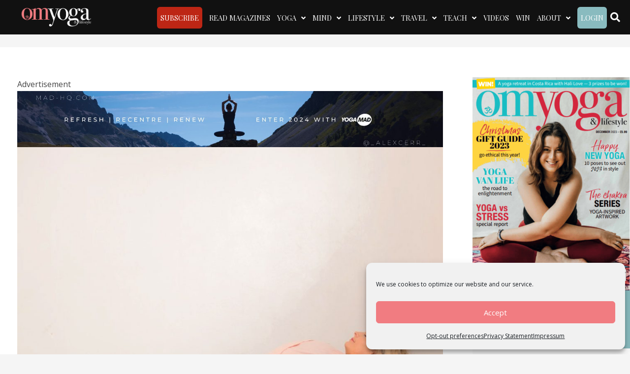

--- FILE ---
content_type: text/html; charset=utf-8
request_url: https://www.google.com/recaptcha/api2/aframe
body_size: 185
content:
<!DOCTYPE HTML><html><head><meta http-equiv="content-type" content="text/html; charset=UTF-8"></head><body><script nonce="myHUIU8FDYKZz-Bn27nFXw">/** Anti-fraud and anti-abuse applications only. See google.com/recaptcha */ try{var clients={'sodar':'https://pagead2.googlesyndication.com/pagead/sodar?'};window.addEventListener("message",function(a){try{if(a.source===window.parent){var b=JSON.parse(a.data);var c=clients[b['id']];if(c){var d=document.createElement('img');d.src=c+b['params']+'&rc='+(localStorage.getItem("rc::a")?sessionStorage.getItem("rc::b"):"");window.document.body.appendChild(d);sessionStorage.setItem("rc::e",parseInt(sessionStorage.getItem("rc::e")||0)+1);localStorage.setItem("rc::h",'1768605550250');}}}catch(b){}});window.parent.postMessage("_grecaptcha_ready", "*");}catch(b){}</script></body></html>

--- FILE ---
content_type: text/css
request_url: https://www.ommagazine.com/wp-content/uploads/bb-plugin/cache/bd4bfe02989524fe7c2d4c1b65069574-layout-bundle.css?ver=2.9.4.2-1.5.2.1
body_size: 13921
content:
.fl-node-5c756d5091876 {width: 100%;}.fl-node-5c756d509187d {width: 100%;}.fl-node-5c756d5091878 .uabb-separator-parent {line-height: 0;text-align: center;}.fl-node-5c756d5091878 .uabb-image-outter-wrap {width: 50px;}.fl-node-5c756d5091878 h3.uabb-divider-text{}.fl-node-5c756d5091878 h3.uabb-divider-text {white-space: nowrap;margin: 0;}.fl-node-5c756d5091878 .uabb-separator-wrap {width: 100%;display: table;}.fl-node-5c756d5091878 .uabb-separator-wrap.uabb-separator-center {margin-left: auto;margin-right: auto;}.fl-node-5c756d5091878 .uabb-separator-line {display: table-cell;vertical-align:middle;}.fl-node-5c756d5091878 .uabb-separator-line > span {border-top:7px solid #C4D4AF;display: block;margin-top: 0 !important;}.fl-node-5c756d5091878 .uabb-divider-content{padding-left: 20px;padding-right: 20px;}.fl-node-5c756d5091878 .uabb-side-left{width: 50%;}.fl-node-5c756d5091878 .uabb-side-right{width: 50%;}.fl-node-5c756d5091878 .uabb-divider-content {display: table-cell;}.fl-node-5c756d5091878 .uabb-divider-content .uabb-icon-wrap{display: block;}@media ( max-width: 992px ) {.fl-node-5c756d5091878 .uabb-responsive-medsmall .uabb-side-left {width: 20%;}.fl-node-5c756d5091878 .uabb-responsive-medsmall .uabb-side-right {width: 20%;}.fl-node-5c756d5091878 .uabb-responsive-medsmall .uabb-divider-content h3 {white-space: normal;}}@media ( max-width: 768px ) {.fl-node-5c756d5091878 .uabb-responsive-mobile .uabb-side-left,.fl-node-5c756d5091878 .uabb-responsive-medsmall .uabb-side-left {width: 10%;}.fl-node-5c756d5091878 .uabb-responsive-mobile .uabb-side-right,.fl-node-5c756d5091878 .uabb-responsive-medsmall .uabb-side-right {width: 10%;}.fl-node-5c756d5091878 .uabb-responsive-mobile .uabb-divider-content h3 {white-space: normal;}}.fl-node-5c756d5091878 h3.uabb-divider-text {font-family: "Playfair Display", serif;font-weight: 400;font-size: 32px;} .fl-node-5c756d5091878 > .fl-module-content {margin-top:0px;}.fl-animated.fl-flip-vertical {animation: fl-flip-vertical 1s ease;-webkit-animation: fl-flip-vertical 1s ease;backface-visibility: visible !important;-webkit-backface-visibility: visible !important;}@-webkit-keyframes fl-flip-vertical {from {-webkit-transform: perspective(400px) rotate3d(1, 0, 0, 90deg);transform: perspective(400px) rotate3d(1, 0, 0, 90deg);-webkit-animation-timing-function: ease-in;animation-timing-function: ease-in;opacity: 0;}40% {-webkit-transform: perspective(400px) rotate3d(1, 0, 0, -20deg);transform: perspective(400px) rotate3d(1, 0, 0, -20deg);-webkit-animation-timing-function: ease-in;animation-timing-function: ease-in;}60% {-webkit-transform: perspective(400px) rotate3d(1, 0, 0, 10deg);transform: perspective(400px) rotate3d(1, 0, 0, 10deg);opacity: 1;}80% {-webkit-transform: perspective(400px) rotate3d(1, 0, 0, -5deg);transform: perspective(400px) rotate3d(1, 0, 0, -5deg);}to {-webkit-transform: perspective(400px);transform: perspective(400px);}}@keyframes fl-flip-vertical {from {-webkit-transform: perspective(400px) rotate3d(1, 0, 0, 90deg);transform: perspective(400px) rotate3d(1, 0, 0, 90deg);-webkit-animation-timing-function: ease-in;animation-timing-function: ease-in;opacity: 0;}40% {-webkit-transform: perspective(400px) rotate3d(1, 0, 0, -20deg);transform: perspective(400px) rotate3d(1, 0, 0, -20deg);-webkit-animation-timing-function: ease-in;animation-timing-function: ease-in;}60% {-webkit-transform: perspective(400px) rotate3d(1, 0, 0, 10deg);transform: perspective(400px) rotate3d(1, 0, 0, 10deg);opacity: 1;}80% {-webkit-transform: perspective(400px) rotate3d(1, 0, 0, -5deg);transform: perspective(400px) rotate3d(1, 0, 0, -5deg);}to {-webkit-transform: perspective(400px);transform: perspective(400px);}} .fl-node-5c756d5091885 > .fl-module-content {margin-top:0px;margin-bottom:0px;}.fl-animated.fl-fade-in {animation: fl-fade-in 1s ease;-webkit-animation: fl-fade-in 1s ease;}@-webkit-keyframes fl-fade-in {from {opacity: 0;}to {opacity: 1;}}@keyframes fl-fade-in {from {opacity: 0;}to {opacity: 1;}}.fl-node-5c756d5091882 .uabb-separator-parent {line-height: 0;text-align: center;}.fl-node-5c756d5091882 .uabb-image-outter-wrap {width: 50px;}.fl-node-5c756d5091882 .uabb-separator {border-top:1px solid #eeeeee;width: 100%;display: inline-block;} .fl-node-5c756d5091882 > .fl-module-content {margin-top:0px;}.pp-post-tile-post {}.pp-post-tile-post.pp-post-tile-medium {margin-right: 0;}.pp-post-tile-post:hover .pp-post-tile-image a:before {background-color: rgba(0,0,0,0) !important;}.fl-post-slider-post {overflow: hidden;border-radius: 24px;}.pp-post-timeline.horizontal .pp-post-timeline-content-wrapper .pp-post-timeline-item .pp-separator-arrow {z-index: 1;display: none;visibility: hidden;}.fl-post-slider-post {overflow: hidden;border-radius: 24px;}.pp-post-timeline.horizontal .pp-post-timeline-content-wrapper .pp-post-timeline-item .pp-separator-arrow {z-index: 1;display: none;visibility: hidden;}.fl-row-bg-overlay .fl-row-content-wrap:after {bottom: -1px!important;}.sbi-owl-nav > .sbi-owl-next, .sbi-owl-nav > .sbi-owl-prev {width: 30.6px;height: 30.6px;color: #ffffff !important;background: rgba(251, 186, 158, 0.5) !important;border-radius: 6px !important;padding-top: 6px !important;padding-bottom: 6px !important;padding-left: 2px !important;padding-right: 2px !important;border-style: none;border-width: 1px;box-shadow: none !important;transform: none !important;}.sbi_carousel:hover .sbi-owl-nav > div:hover {box-shadow: none !important;transform: none !important;background: rgba(250, 169, 134, 1) !important;}@media (max-width: 992px){.hh_latest_news_half_grid h2.pp-custom-grid-post-title {font-size: 30px;line-height: 35px;}}@media (max-width: 900px){.hh_latest_news_half_grid .pp-custom-grid-post-text, .hh_latest_news_half_grid .pp-custom-grid-post-header {width: 100% !important;padding: 10px 0 !important;}.hh_latest_news_half_grid .pp-custom-grid-post-text {-moz-box-ordinal-group: 12 !important;order: 12 !important;}}@media (max-width: 767px){.hh_latest_news_half_grid .fl-col-group.fl-col-group-equal-height.fl-col-group-align-top.col-group-responsive-reversed {display: flex !important;flex-flow: row wrap !important;}}.pp-post-tile-post {border-radius: 12px;-webkit-box-shadow: 0px 0px 12px 2px rgba(0, 0, 0, 0.15);-moz-box-shadow: 0px 0px 12px 2px rgba(0, 0, 0, 0.15);-o-box-shadow: 0px 0px 12px 2px rgba(0, 0, 0, 0.15);box-shadow: 0px 0px 12px 2px rgba(0, 0, 0, 0.15);}.fl-post-slider-post {overflow: hidden;border-radius: 24px;}.pp-post-timeline.horizontal .pp-post-timeline-content-wrapper .pp-post-timeline-item .pp-separator-arrow {z-index: 1;display: none;visibility: hidden;}.fl-node-5c45b09e40958 .fl-content-slider, .fl-node-5c45b09e40958 .fl-slide {min-height: 550px;}.no-sound .w-css-reset.w-css-reset-tree {display: none !important;visibility: hidden !important;}.pp-post-tile-post {}.pp-post-tile-post.pp-post-tile-medium {margin-right: 0;}.pp-post-tile-post:hover .pp-post-tile-image a:before {background-color: rgba(0,0,0,0) !important;}.fl-post-slider-post {overflow: hidden;border-radius: 24px;}.pp-post-timeline.horizontal .pp-post-timeline-content-wrapper .pp-post-timeline-item .pp-separator-arrow {z-index: 1;display: none;visibility: hidden;}.fl-post-slider-post {overflow: hidden;border-radius: 24px;}.pp-post-timeline.horizontal .pp-post-timeline-content-wrapper .pp-post-timeline-item .pp-separator-arrow {z-index: 1;display: none;visibility: hidden;}.fl-row-bg-overlay .fl-row-content-wrap:after {bottom: -1px!important;}.sbi-owl-nav > .sbi-owl-next, .sbi-owl-nav > .sbi-owl-prev {width: 30.6px;height: 30.6px;color: #ffffff !important;background: rgba(251, 186, 158, 0.5) !important;border-radius: 6px !important;padding-top: 6px !important;padding-bottom: 6px !important;padding-left: 2px !important;padding-right: 2px !important;border-style: none;border-width: 1px;box-shadow: none !important;transform: none !important;}.sbi_carousel:hover .sbi-owl-nav > div:hover {box-shadow: none !important;transform: none !important;background: rgba(250, 169, 134, 1) !important;}@media (max-width: 992px){.hh_latest_news_half_grid h2.pp-custom-grid-post-title {font-size: 30px;line-height: 35px;}}@media (max-width: 900px){.hh_latest_news_half_grid .pp-custom-grid-post-text, .hh_latest_news_half_grid .pp-custom-grid-post-header {width: 100% !important;padding: 10px 0 !important;}.hh_latest_news_half_grid .pp-custom-grid-post-text {-moz-box-ordinal-group: 12 !important;order: 12 !important;}}@media (max-width: 767px){.hh_latest_news_half_grid .fl-col-group.fl-col-group-equal-height.fl-col-group-align-top.col-group-responsive-reversed {display: flex !important;flex-flow: row wrap !important;}}.no-sound .w-css-reset.w-css-reset-tree {display: none !important;visibility: hidden !important;}.pp-post-tile-post {}.pp-post-tile-post.pp-post-tile-medium {margin-right: 0;}.pp-post-tile-post:hover .pp-post-tile-image a:before {background-color: rgba(0,0,0,0) !important;}.fl-post-slider-post {overflow: hidden;border-radius: 24px;}.pp-post-timeline.horizontal .pp-post-timeline-content-wrapper .pp-post-timeline-item .pp-separator-arrow {z-index: 1;display: none;visibility: hidden;}.fl-post-slider-post {overflow: hidden;border-radius: 24px;}.pp-post-timeline.horizontal .pp-post-timeline-content-wrapper .pp-post-timeline-item .pp-separator-arrow {z-index: 1;display: none;visibility: hidden;}.fl-row-bg-overlay .fl-row-content-wrap:after {bottom: -1px!important;}.sbi-owl-nav > .sbi-owl-next, .sbi-owl-nav > .sbi-owl-prev {width: 30.6px;height: 30.6px;color: #ffffff !important;background: rgba(251, 186, 158, 0.5) !important;border-radius: 6px !important;padding-top: 6px !important;padding-bottom: 6px !important;padding-left: 2px !important;padding-right: 2px !important;border-style: none;border-width: 1px;box-shadow: none !important;transform: none !important;}.sbi_carousel:hover .sbi-owl-nav > div:hover {box-shadow: none !important;transform: none !important;background: rgba(250, 169, 134, 1) !important;}@media (max-width: 992px){.hh_latest_news_half_grid h2.pp-custom-grid-post-title {font-size: 30px;line-height: 35px;}}@media (max-width: 900px){.hh_latest_news_half_grid .pp-custom-grid-post-text, .hh_latest_news_half_grid .pp-custom-grid-post-header {width: 100% !important;padding: 10px 0 !important;}.hh_latest_news_half_grid .pp-custom-grid-post-text {-moz-box-ordinal-group: 12 !important;order: 12 !important;}}@media (max-width: 767px){.hh_latest_news_half_grid .fl-col-group.fl-col-group-equal-height.fl-col-group-align-top.col-group-responsive-reversed {display: flex !important;flex-flow: row wrap !important;}}.pp-post-tile-post {border-radius: 12px;-webkit-box-shadow: 0px 0px 12px 2px rgba(0, 0, 0, 0.15);-moz-box-shadow: 0px 0px 12px 2px rgba(0, 0, 0, 0.15);-o-box-shadow: 0px 0px 12px 2px rgba(0, 0, 0, 0.15);box-shadow: 0px 0px 12px 2px rgba(0, 0, 0, 0.15);}.fl-post-slider-post {overflow: hidden;border-radius: 24px;}.pp-post-timeline.horizontal .pp-post-timeline-content-wrapper .pp-post-timeline-item .pp-separator-arrow {z-index: 1;display: none;visibility: hidden;}.fl-node-5c45b09e40958 .fl-content-slider, .fl-node-5c45b09e40958 .fl-slide {min-height: 550px;}.no-sound .w-css-reset.w-css-reset-tree {display: none !important;visibility: hidden !important;}.fl-col-group-equal-height.fl-col-group-align-bottom .fl-col-content {-webkit-justify-content: flex-end;justify-content: flex-end;-webkit-box-align: end; -webkit-box-pack: end;-ms-flex-pack: end;}.uabb-module-content h1,.uabb-module-content h2,.uabb-module-content h3,.uabb-module-content h4,.uabb-module-content h5,.uabb-module-content h6 {margin: 0;clear: both;}.fl-module-content a,.fl-module-content a:hover,.fl-module-content a:focus {text-decoration: none;}.uabb-row-separator {position: absolute;width: 100%;left: 0;}.uabb-top-row-separator {top: 0;bottom: auto}.uabb-bottom-row-separator {top: auto;bottom: 0;}.fl-builder-content-editing .fl-visible-medium.uabb-row,.fl-builder-content-editing .fl-visible-medium-mobile.uabb-row,.fl-builder-content-editing .fl-visible-mobile.uabb-row {display: none !important;}@media (max-width: 992px) {.fl-builder-content-editing .fl-visible-desktop.uabb-row,.fl-builder-content-editing .fl-visible-mobile.uabb-row {display: none !important;}.fl-builder-content-editing .fl-visible-desktop-medium.uabb-row,.fl-builder-content-editing .fl-visible-medium.uabb-row,.fl-builder-content-editing .fl-visible-medium-mobile.uabb-row {display: block !important;}}@media (max-width: 768px) {.fl-builder-content-editing .fl-visible-desktop.uabb-row,.fl-builder-content-editing .fl-visible-desktop-medium.uabb-row,.fl-builder-content-editing .fl-visible-medium.uabb-row {display: none !important;}.fl-builder-content-editing .fl-visible-medium-mobile.uabb-row,.fl-builder-content-editing .fl-visible-mobile.uabb-row {display: block !important;}}.fl-responsive-preview-content .fl-builder-content-editing {overflow-x: hidden;overflow-y: visible;}.uabb-row-separator svg {width: 100%;}.uabb-top-row-separator.uabb-has-svg svg {position: absolute;padding: 0;margin: 0;left: 50%;top: -1px;bottom: auto;-webkit-transform: translateX(-50%);-ms-transform: translateX(-50%);transform: translateX(-50%);}.uabb-bottom-row-separator.uabb-has-svg svg {position: absolute;padding: 0;margin: 0;left: 50%;bottom: -1px;top: auto;-webkit-transform: translateX(-50%);-ms-transform: translateX(-50%);transform: translateX(-50%);}.uabb-bottom-row-separator.uabb-has-svg .uasvg-wave-separator {bottom: 0;}.uabb-top-row-separator.uabb-has-svg .uasvg-wave-separator {top: 0;}.uabb-bottom-row-separator.uabb-svg-triangle svg,.uabb-bottom-row-separator.uabb-xlarge-triangle svg,.uabb-top-row-separator.uabb-xlarge-triangle-left svg,.uabb-bottom-row-separator.uabb-svg-circle svg,.uabb-top-row-separator.uabb-slime-separator svg,.uabb-top-row-separator.uabb-grass-separator svg,.uabb-top-row-separator.uabb-grass-bend-separator svg,.uabb-bottom-row-separator.uabb-mul-triangles-separator svg,.uabb-top-row-separator.uabb-wave-slide-separator svg,.uabb-top-row-separator.uabb-pine-tree-separator svg,.uabb-top-row-separator.uabb-pine-tree-bend-separator svg,.uabb-bottom-row-separator.uabb-stamp-separator svg,.uabb-bottom-row-separator.uabb-xlarge-circle svg,.uabb-top-row-separator.uabb-wave-separator svg{left: 50%;-webkit-transform: translateX(-50%) scaleY(-1); -moz-transform: translateX(-50%) scaleY(-1);-ms-transform: translateX(-50%) scaleY(-1); -o-transform: translateX(-50%) scaleY(-1);transform: translateX(-50%) scaleY(-1);}.uabb-bottom-row-separator.uabb-big-triangle svg {left: 50%;-webkit-transform: scale(1) scaleY(-1) translateX(-50%); -moz-transform: scale(1) scaleY(-1) translateX(-50%);-ms-transform: scale(1) scaleY(-1) translateX(-50%); -o-transform: scale(1) scaleY(-1) translateX(-50%);transform: scale(1) scaleY(-1) translateX(-50%);}.uabb-top-row-separator.uabb-big-triangle svg {left: 50%;-webkit-transform: translateX(-50%) scale(1); -moz-transform: translateX(-50%) scale(1);-ms-transform: translateX(-50%) scale(1); -o-transform: translateX(-50%) scale(1);transform: translateX(-50%) scale(1);}.uabb-top-row-separator.uabb-xlarge-triangle-right svg {left: 50%;-webkit-transform: translateX(-50%) scale(-1); -moz-transform: translateX(-50%) scale(-1);-ms-transform: translateX(-50%) scale(-1); -o-transform: translateX(-50%) scale(-1);transform: translateX(-50%) scale(-1);}.uabb-bottom-row-separator.uabb-xlarge-triangle-right svg {left: 50%;-webkit-transform: translateX(-50%) scaleX(-1); -moz-transform: translateX(-50%) scaleX(-1);-ms-transform: translateX(-50%) scaleX(-1); -o-transform: translateX(-50%) scaleX(-1);transform: translateX(-50%) scaleX(-1);}.uabb-top-row-separator.uabb-curve-up-separator svg {left: 50%; -webkit-transform: translateX(-50%) scaleY(-1); -moz-transform: translateX(-50%) scaleY(-1);-ms-transform: translateX(-50%) scaleY(-1); -o-transform: translateX(-50%) scaleY(-1);transform: translateX(-50%) scaleY(-1);}.uabb-top-row-separator.uabb-curve-down-separator svg {left: 50%;-webkit-transform: translateX(-50%) scale(-1); -moz-transform: translateX(-50%) scale(-1);-ms-transform: translateX(-50%) scale(-1); -o-transform: translateX(-50%) scale(-1);transform: translateX(-50%) scale(-1);}.uabb-bottom-row-separator.uabb-curve-down-separator svg {left: 50%;-webkit-transform: translateX(-50%) scaleX(-1); -moz-transform: translateX(-50%) scaleX(-1);-ms-transform: translateX(-50%) scaleX(-1); -o-transform: translateX(-50%) scaleX(-1);transform: translateX(-50%) scaleX(-1);}.uabb-top-row-separator.uabb-tilt-left-separator svg {left: 50%;-webkit-transform: translateX(-50%) scale(-1); -moz-transform: translateX(-50%) scale(-1);-ms-transform: translateX(-50%) scale(-1); -o-transform: translateX(-50%) scale(-1);transform: translateX(-50%) scale(-1);}.uabb-top-row-separator.uabb-tilt-right-separator svg{left: 50%;-webkit-transform: translateX(-50%) scaleY(-1); -moz-transform: translateX(-50%) scaleY(-1);-ms-transform: translateX(-50%) scaleY(-1); -o-transform: translateX(-50%) scaleY(-1);transform: translateX(-50%) scaleY(-1);}.uabb-bottom-row-separator.uabb-tilt-left-separator svg {left: 50%;-webkit-transform: translateX(-50%); -moz-transform: translateX(-50%);-ms-transform: translateX(-50%); -o-transform: translateX(-50%);transform: translateX(-50%);}.uabb-bottom-row-separator.uabb-tilt-right-separator svg {left: 50%;-webkit-transform: translateX(-50%) scaleX(-1); -moz-transform: translateX(-50%) scaleX(-1);-ms-transform: translateX(-50%) scaleX(-1); -o-transform: translateX(-50%) scaleX(-1);transform: translateX(-50%) scaleX(-1);}.uabb-top-row-separator.uabb-tilt-left-separator,.uabb-top-row-separator.uabb-tilt-right-separator {top: 0;}.uabb-bottom-row-separator.uabb-tilt-left-separator,.uabb-bottom-row-separator.uabb-tilt-right-separator {bottom: 0;}.uabb-top-row-separator.uabb-arrow-outward-separator svg,.uabb-top-row-separator.uabb-arrow-inward-separator svg,.uabb-top-row-separator.uabb-cloud-separator svg,.uabb-top-row-separator.uabb-multi-triangle svg {left: 50%;-webkit-transform: translateX(-50%) scaleY(-1); -moz-transform: translateX(-50%) scaleY(-1);-ms-transform: translateX(-50%) scaleY(-1); -o-transform: translateX(-50%) scaleY(-1);transform: translateX(-50%) scaleY(-1);}.uabb-bottom-row-separator.uabb-multi-triangle svg {bottom: -2px;}.uabb-row-separator.uabb-round-split:after,.uabb-row-separator.uabb-round-split:before {left: 0;width: 50%;background: inherit inherit/inherit inherit inherit inherit;content: '';position: absolute}.uabb-button-wrap a,.uabb-button-wrap a:visited {display: inline-block;font-size: 16px;line-height: 18px;text-decoration: none;text-shadow: none;}.fl-builder-content .uabb-button:hover {text-decoration: none;}.fl-builder-content .uabb-button-width-full .uabb-button {display: block;text-align: center;}.uabb-button-width-custom .uabb-button {display: inline-block;text-align: center;max-width: 100%;}.fl-builder-content .uabb-button-left {text-align: left;}.fl-builder-content .uabb-button-center {text-align: center;}.fl-builder-content .uabb-infobox .uabb-button-center,.fl-builder-content .uabb-modal-action-wrap .uabb-button-center,.fl-builder-content .uabb-ultb3-box .uabb-button-center,.fl-builder-content .uabb-slide-down .uabb-button-center,.fl-builder-content .uabb-blog-post-content .uabb-button-center,.fl-builder-content .uabb-cta-wrap .uabb-button-center,.fl-builder-content .fl-module-uabb-off-canvas .uabb-button-wrap .uabb-button-center{text-align: inherit;}.fl-builder-content .uabb-button-right {text-align: right;}.fl-builder-content .uabb-button i,.fl-builder-content .uabb-button i:before {font-size: 1em;height: 1em;line-height: 1em;width: 1em;}.uabb-button .uabb-button-icon-after {margin-left: 8px;margin-right: 0;}.uabb-button .uabb-button-icon-before {margin-left: 0;margin-right: 8px;}.uabb-button .uabb-button-icon-no-text {margin: 0;}.uabb-button-has-icon .uabb-button-text {vertical-align: middle;}.uabb-icon-wrap {display: inline-block;}.uabb-icon a {text-decoration: none;}.uabb-icon i {display: block;}.uabb-icon i:before {border: none !important;background: none !important;}.uabb-icon-text {display: table-cell;text-align: left;padding-left: 15px;vertical-align: middle;}.uabb-icon-text *:last-child {margin: 0 !important;padding: 0 !important;}.uabb-icon-text a {text-decoration: none;}.uabb-photo {line-height: 0;position: relative;z-index: 2;}.uabb-photo-align-left {text-align: left;}.uabb-photo-align-center {text-align: center;}.uabb-photo-align-right {text-align: right;}.uabb-photo-content {border-radius: 0;display: inline-block;line-height: 0;position: relative;max-width: 100%;overflow: hidden;}.uabb-photo-content img {border-radius: inherit;display: inline;height: auto;max-width: 100%;width: auto;}.fl-builder-content .uabb-photo-crop-circle img {-webkit-border-radius: 100%;-moz-border-radius: 100%;border-radius: 100%;}.fl-builder-content .uabb-photo-crop-square img {-webkit-border-radius: 0;-moz-border-radius: 0;border-radius: 0;}.uabb-photo-caption {font-size: 13px;line-height: 18px;overflow: hidden;text-overflow: ellipsis;white-space: nowrap;}.uabb-photo-caption-below {padding-bottom: 20px;padding-top: 10px;}.uabb-photo-caption-hover {background: rgba(0,0,0,0.7);bottom: 0;color: #fff;left: 0;opacity: 0;visibility: hidden;filter: alpha(opacity = 0);padding: 10px 15px;position: absolute;right: 0;-webkit-transition:visibility 200ms linear;-moz-transition:visibility 200ms linear;transition:visibility 200ms linear;}.uabb-photo-content:hover .uabb-photo-caption-hover {opacity: 100;visibility: visible;}.uabb-active-btn {background: #1e8cbe;border-color: #0074a2;-webkit-box-shadow: inset 0 1px 0 rgba(120,200,230,.6);box-shadow: inset 0 1px 0 rgba(120,200,230,.6);color: white;}.fl-builder-bar .fl-builder-add-content-button {display: block !important;opacity: 1 !important;}.uabb-imgicon-wrap .uabb-icon {display: block;}.uabb-imgicon-wrap .uabb-icon i{float: none;}.uabb-imgicon-wrap .uabb-image {line-height: 0;position: relative;}.uabb-imgicon-wrap .uabb-image-align-left {text-align: left;}.uabb-imgicon-wrap .uabb-image-align-center {text-align: center;}.uabb-imgicon-wrap .uabb-image-align-right {text-align: right;}.uabb-imgicon-wrap .uabb-image-content {display: inline-block;border-radius: 0;line-height: 0;position: relative;max-width: 100%;}.uabb-imgicon-wrap .uabb-image-content img {display: inline;height: auto !important;max-width: 100%;width: auto;border-radius: inherit;box-shadow: none;box-sizing: content-box;}.fl-builder-content .uabb-imgicon-wrap .uabb-image-crop-circle img {-webkit-border-radius: 100%;-moz-border-radius: 100%;border-radius: 100%;}.fl-builder-content .uabb-imgicon-wrap .uabb-image-crop-square img {-webkit-border-radius: 0;-moz-border-radius: 0;border-radius: 0;}.uabb-creative-button-wrap a,.uabb-creative-button-wrap a:visited {background: #fafafa;border: 1px solid #ccc;color: #333;display: inline-block;vertical-align: middle;text-align: center;overflow: hidden;text-decoration: none;text-shadow: none;box-shadow: none;position: relative;-webkit-transition: all 200ms linear; -moz-transition: all 200ms linear;-ms-transition: all 200ms linear; -o-transition: all 200ms linear;transition: all 200ms linear;}.uabb-creative-button-wrap a:focus {text-decoration: none;text-shadow: none;box-shadow: none;}.uabb-creative-button-wrap a .uabb-creative-button-text,.uabb-creative-button-wrap a .uabb-creative-button-icon,.uabb-creative-button-wrap a:visited .uabb-creative-button-text,.uabb-creative-button-wrap a:visited .uabb-creative-button-icon {-webkit-transition: all 200ms linear; -moz-transition: all 200ms linear;-ms-transition: all 200ms linear; -o-transition: all 200ms linear;transition: all 200ms linear;}.uabb-creative-button-wrap a:hover {text-decoration: none;}.uabb-creative-button-wrap .uabb-creative-button-width-full .uabb-creative-button {display: block;text-align: center;}.uabb-creative-button-wrap .uabb-creative-button-width-custom .uabb-creative-button {display: inline-block;text-align: center;max-width: 100%;}.uabb-creative-button-wrap .uabb-creative-button-left {text-align: left;}.uabb-creative-button-wrap .uabb-creative-button-center {text-align: center;}.uabb-creative-button-wrap .uabb-creative-button-right {text-align: right;}.uabb-creative-button-wrap .uabb-creative-button i {font-size: 1.3em;height: auto;vertical-align: middle;width: auto;}.uabb-creative-button-wrap .uabb-creative-button .uabb-creative-button-icon-after {margin-left: 8px;margin-right: 0;}.uabb-creative-button-wrap .uabb-creative-button .uabb-creative-button-icon-before {margin-right: 8px;margin-left: 0;}.uabb-creative-button-wrap.uabb-creative-button-icon-no-text .uabb-creative-button i {margin: 0;}.uabb-creative-button-wrap .uabb-creative-button-has-icon .uabb-creative-button-text {vertical-align: middle;}.uabb-creative-button-wrap a,.uabb-creative-button-wrap a:visited {padding: 12px 24px;}.uabb-creative-button.uabb-creative-transparent-btn {background: transparent;}.uabb-creative-button.uabb-creative-transparent-btn:after {content: '';position: absolute;z-index: 1;-webkit-transition: all 200ms linear; -moz-transition: all 200ms linear;-ms-transition: all 200ms linear; -o-transition: all 200ms linear;transition: all 200ms linear;}.uabb-transparent-fill-top-btn:after,.uabb-transparent-fill-bottom-btn:after {width: 100%;height: 0;left: 0;}.uabb-transparent-fill-top-btn:after {top: 0;}.uabb-transparent-fill-bottom-btn:after {bottom: 0;}.uabb-transparent-fill-left-btn:after,.uabb-transparent-fill-right-btn:after {width: 0;height: 100%;top: 0;}.uabb-transparent-fill-left-btn:after {left: 0;}.uabb-transparent-fill-right-btn:after {right: 0;}.uabb-transparent-fill-center-btn:after{width: 0;height: 100%;top: 50%;left: 50%;-webkit-transform: translateX(-50%) translateY(-50%); -moz-transform: translateX(-50%) translateY(-50%);-ms-transform: translateX(-50%) translateY(-50%); -o-transform: translateX(-50%) translateY(-50%);transform: translateX(-50%) translateY(-50%);}.uabb-transparent-fill-diagonal-btn:after,.uabb-transparent-fill-horizontal-btn:after {width: 100%;height: 0;top: 50%;left: 50%;}.uabb-transparent-fill-diagonal-btn{overflow: hidden;}.uabb-transparent-fill-diagonal-btn:after{-webkit-transform: translateX(-50%) translateY(-50%) rotate( 45deg ); -moz-transform: translateX(-50%) translateY(-50%) rotate( 45deg );-ms-transform: translateX(-50%) translateY(-50%) rotate( 45deg ); -o-transform: translateX(-50%) translateY(-50%) rotate( 45deg );transform: translateX(-50%) translateY(-50%) rotate( 45deg );}.uabb-transparent-fill-horizontal-btn:after{-webkit-transform: translateX(-50%) translateY(-50%); -moz-transform: translateX(-50%) translateY(-50%);-ms-transform: translateX(-50%) translateY(-50%); -o-transform: translateX(-50%) translateY(-50%);transform: translateX(-50%) translateY(-50%);}.uabb-creative-button-wrap .uabb-creative-threed-btn.uabb-threed_down-btn,.uabb-creative-button-wrap .uabb-creative-threed-btn.uabb-threed_up-btn,.uabb-creative-button-wrap .uabb-creative-threed-btn.uabb-threed_left-btn,.uabb-creative-button-wrap .uabb-creative-threed-btn.uabb-threed_right-btn {-webkit-transition: none; -moz-transition: none;-ms-transition: none; -o-transition: none;transition: none;}.perspective {-webkit-perspective: 800px; -moz-perspective: 800px;perspective: 800px;margin: 0;}.uabb-creative-button.uabb-creative-threed-btn:after {content: '';position: absolute;z-index: -1;-webkit-transition: all 200ms linear; -moz-transition: all 200ms linear;transition: all 200ms linear;}.uabb-creative-button.uabb-creative-threed-btn {outline: 1px solid transparent;-webkit-transform-style: preserve-3d; -moz-transform-style: preserve-3d;transform-style: preserve-3d;}.uabb-creative-threed-btn.uabb-animate_top-btn:after {height: 40%;left: 0;top: -40%;width: 100%;-webkit-transform-origin: 0% 100%; -moz-transform-origin: 0% 100%;transform-origin: 0% 100%;-webkit-transform: rotateX(90deg); -moz-transform: rotateX(90deg);transform: rotateX(90deg);}.uabb-creative-threed-btn.uabb-animate_bottom-btn:after {width: 100%;height: 40%;left: 0;top: 100%;-webkit-transform-origin: 0% 0%; -moz-transform-origin: 0% 0%;-ms-transform-origin: 0% 0%;transform-origin: 0% 0%;-webkit-transform: rotateX(-90deg); -moz-transform: rotateX(-90deg);-ms-transform: rotateX(-90deg);transform: rotateX(-90deg);}.uabb-creative-threed-btn.uabb-animate_left-btn:after {width: 20%;height: 100%;left: -20%;top: 0;-webkit-transform-origin: 100% 0%; -moz-transform-origin: 100% 0%;-ms-transform-origin: 100% 0%;transform-origin: 100% 0%;-webkit-transform: rotateY(-60deg); -moz-transform: rotateY(-60deg);-ms-transform: rotateY(-60deg);transform: rotateY(-60deg);}.uabb-creative-threed-btn.uabb-animate_right-btn:after {width: 20%;height: 100%;left: 104%;top: 0;-webkit-transform-origin: 0% 0%; -moz-transform-origin: 0% 0%;-ms-transform-origin: 0% 0%;transform-origin: 0% 0%;-webkit-transform: rotateY(120deg); -moz-transform: rotateY(120deg);-ms-transform: rotateY(120deg);transform: rotateY(120deg);}.uabb-animate_top-btn:hover{-webkit-transform: rotateX(-15deg); -moz-transform: rotateX(-15deg);-ms-transform: rotateX(-15deg); -o-transform: rotateX(-15deg);transform: rotateX(-15deg);}.uabb-animate_bottom-btn:hover{-webkit-transform: rotateX(15deg); -moz-transform: rotateX(15deg);-ms-transform: rotateX(15deg); -o-transform: rotateX(15deg);transform: rotateX(15deg);}.uabb-animate_left-btn:hover{-webkit-transform: rotateY(6deg); -moz-transform: rotateY(6deg);-ms-transform: rotateY(6deg); -o-transform: rotateY(6deg);transform: rotateY(6deg);}.uabb-animate_right-btn:hover{-webkit-transform: rotateY(-6deg); -moz-transform: rotateY(-6deg);-ms-transform: rotateY(-6deg); -o-transform: rotateY(-6deg);transform: rotateY(-6deg);}.uabb-creative-flat-btn.uabb-animate_to_right-btn,.uabb-creative-flat-btn.uabb-animate_to_left-btn,.uabb-creative-flat-btn.uabb-animate_from_top-btn,.uabb-creative-flat-btn.uabb-animate_from_bottom-btn {overflow: hidden;position: relative;}.uabb-creative-flat-btn.uabb-animate_to_right-btn i,.uabb-creative-flat-btn.uabb-animate_to_left-btn i,.uabb-creative-flat-btn.uabb-animate_from_top-btn i,.uabb-creative-flat-btn.uabb-animate_from_bottom-btn i {bottom: 0;height: 100%;margin: 0;opacity: 1;position: absolute;right: 0;width: 100%;-webkit-transition: all 200ms linear; -moz-transition: all 200ms linear;transition: all 200ms linear;-webkit-transform: translateY(0); -moz-transform: translateY(0); -o-transform: translateY(0);-ms-transform: translateY(0);transform: translateY(0);}.uabb-creative-flat-btn.uabb-animate_to_right-btn .uabb-button-text,.uabb-creative-flat-btn.uabb-animate_to_left-btn .uabb-button-text,.uabb-creative-flat-btn.uabb-animate_from_top-btn .uabb-button-text,.uabb-creative-flat-btn.uabb-animate_from_bottom-btn .uabb-button-text {display: inline-block;width: 100%;height: 100%;-webkit-transition: all 200ms linear; -moz-transition: all 200ms linear;-ms-transition: all 200ms linear; -o-transition: all 200ms linear;transition: all 200ms linear;-webkit-backface-visibility: hidden; -moz-backface-visibility: hidden;backface-visibility: hidden;}.uabb-creative-flat-btn.uabb-animate_to_right-btn i:before,.uabb-creative-flat-btn.uabb-animate_to_left-btn i:before,.uabb-creative-flat-btn.uabb-animate_from_top-btn i:before,.uabb-creative-flat-btn.uabb-animate_from_bottom-btn i:before {position: absolute;top: 50%;left: 50%;-webkit-transform: translateX(-50%) translateY(-50%);-moz-transform: translateX(-50%) translateY(-50%);-o-transform: translateX(-50%) translateY(-50%);-ms-transform: translateX(-50%) translateY(-50%);transform: translateX(-50%) translateY(-50%);}.uabb-creative-flat-btn.uabb-animate_to_right-btn:hover i,.uabb-creative-flat-btn.uabb-animate_to_left-btn:hover i {left: 0;}.uabb-creative-flat-btn.uabb-animate_from_top-btn:hover i,.uabb-creative-flat-btn.uabb-animate_from_bottom-btn:hover i {top: 0;}.uabb-creative-flat-btn.uabb-animate_to_right-btn i {top: 0;left: -100%;}.uabb-creative-flat-btn.uabb-animate_to_right-btn:hover .uabb-button-text {-webkit-transform: translateX(200%); -moz-transform: translateX(200%);-ms-transform: translateX(200%); -o-transform: translateX(200%);transform: translateX(200%);}.uabb-creative-flat-btn.uabb-animate_to_left-btn i {top: 0;left: 100%;}.uabb-creative-flat-btn.uabb-animate_to_left-btn:hover .uabb-button-text {-webkit-transform: translateX(-200%); -moz-transform: translateX(-200%);-ms-transform: translateX(-200%); -o-transform: translateX(-200%);transform: translateX(-200%);}.uabb-creative-flat-btn.uabb-animate_from_top-btn i {top: -100%;left: 0;}.uabb-creative-flat-btn.uabb-animate_from_top-btn:hover .uabb-button-text {-webkit-transform: translateY(400px); -moz-transform: translateY(400px);-ms-transform: translateY(400px); -o-transform: translateY(400px);transform: translateY(400px);}.uabb-creative-flat-btn.uabb-animate_from_bottom-btn i {top: 100%;left: 0;}.uabb-creative-flat-btn.uabb-animate_from_bottom-btn:hover .uabb-button-text {-webkit-transform: translateY(-400px); -moz-transform: translateY(-400px);-ms-transform: translateY(-400px); -o-transform: translateY(-400px);transform: translateY(-400px);}.uabb-tab-acc-content .wp-video, .uabb-tab-acc-content video.wp-video-shortcode, .uabb-tab-acc-content .mejs-container:not(.mejs-audio), .uabb-tab-acc-content .mejs-overlay.load,.uabb-adv-accordion-content .wp-video, .uabb-adv-accordion-content video.wp-video-shortcode, .uabb-adv-accordion-content .mejs-container:not(.mejs-audio), .uabb-adv-accordion-content .mejs-overlay.load {width: 100% !important;height: 100% !important;}.uabb-tab-acc-content .mejs-container:not(.mejs-audio),.uabb-adv-accordion-content .mejs-container:not(.mejs-audio) {padding-top: 56.25%;}.uabb-tab-acc-content .wp-video, .uabb-tab-acc-content video.wp-video-shortcode,.uabb-adv-accordion-content .wp-video, .uabb-adv-accordion-content video.wp-video-shortcode {max-width: 100% !important;}.uabb-tab-acc-content video.wp-video-shortcode,.uabb-adv-accordion-content video.wp-video-shortcode {position: relative;}.uabb-tab-acc-content .mejs-container:not(.mejs-audio) .mejs-mediaelement,.uabb-adv-accordion-content .mejs-container:not(.mejs-audio) .mejs-mediaelement {position: absolute;top: 0;right: 0;bottom: 0;left: 0;}.uabb-tab-acc-content .mejs-overlay-play,.uabb-adv-accordion-content .mejs-overlay-play {top: 0;right: 0;bottom: 0;left: 0;width: auto !important;height: auto !important;}.fl-row-content-wrap .uabb-row-particles-background,.uabb-col-particles-background {width:100%;height:100%;position:absolute;left:0;top:0;}.uabb-creative-button-wrap a,.uabb-creative-button-wrap a:visited {text-transform: none;}.uabb-dual-button .uabb-btn,.uabb-dual-button .uabb-btn:visited {text-transform: none;}.uabb-js-breakpoint {content:"default";display:none;}@media screen and (max-width: 992px) {.uabb-js-breakpoint {content:"992";}}@media screen and (max-width: 768px) {.uabb-js-breakpoint {content:"768";}}.fl-builder-row-settings #fl-field-separator_position {display: none !important;}.fl-node-5c756d5091871 .fl-row-content {min-width: 0px;} .fl-node-5f4e1fc8027f6 > .fl-row-content-wrap {padding-top:0px;padding-right:0px;padding-bottom:0px;padding-left:0px;}@media ( max-width: 992px ) { .fl-node-5f4e1fc8027f6.fl-row > .fl-row-content-wrap {padding-top:0px;padding-right:0px;padding-bottom:0px;padding-left:0px;}}@media ( max-width: 768px ) { .fl-node-5f4e1fc8027f6.fl-row > .fl-row-content-wrap {padding-top:0px;padding-right:0px;padding-bottom:0px;padding-left:0px;}}.fl-node-5f4e1fc804546 {width: 100%;}.pp-member-wrapper {overflow: hidden;}.pp-member-wrapper a,.pp-member-wrapper a:hover {text-decoration: none;}.pp-member-wrapper .pp-member-image.pp-image-crop-circle img {-webkit-border-radius: 100% !important;-moz-border-radius: 100% !important;border-radius: 100% !important;}.pp-member-social-profiles ul li {display:inline-block;position: relative;margin-right:15px;margin-bottom: 5px;}.pp-member-social-profiles ul {padding-left: 0;margin-left: 0;}.pp-member-social-profiles ul li:last-child {margin-right: 0;}.pp-member-social-profiles li a {display: flex;align-items: center;justify-content: center;text-align: center;}@media (max-width: 768px) {}.fl-node-5f4e2ea1a0d75 .pp-member-wrapper {background-color: #ffffff;opacity: 1;text-align: center;}.fl-node-5f4e2ea1a0d75 .pp-member-wrapper:hover {background-color: #ffffff;}.fl-node-5f4e2ea1a0d75 .pp-member-wrapper .pp-member-image img {overflow: hidden;}.fl-node-5f4e2ea1a0d75 .pp-member-wrapper .pp-member-content {background-color: ;}.fl-node-5f4e2ea1a0d75 .pp-member-wrapper .pp-member-name {color: #000000;margin-top: 30px;margin-bottom: 5px;}.fl-node-5f4e2ea1a0d75 .pp-member-wrapper .pp-member-designation {color: #666666;margin-top: 0px;margin-bottom: 15px;}.fl-node-5f4e2ea1a0d75 .pp-member-wrapper .pp-member-description {color: #444444;margin-top: 5px;margin-bottom: 20px;}.fl-node-5f4e2ea1a0d75 .pp-member-wrapper .pp-member-separator {width: 60px;height: 2px;background-color: #000000;display: inline-block;}.fl-node-5f4e2ea1a0d75 .pp-member-social-profiles li {margin-right: 5px;}.fl-node-5f4e2ea1a0d75 .pp-member-social-profiles li a {color: #666666;font-size: 22px;width: 48.4px;height: 48.4px;}.fl-node-5f4e2ea1a0d75 .pp-member-social-profiles li a:hover {color: #f17d80; border-color: #333333; }.fl-node-5f4e2ea1a0d75 .pp-member-wrapper {border-style: solid;border-width: 0;background-clip: border-box;border-color: #e8e8e8;border-top-width: 1px;border-right-width: 1px;border-bottom-width: 1px;border-left-width: 1px;padding-top: 20px;padding-right: 20px;padding-bottom: 20px;padding-left: 20px;}.fl-node-5f4e2ea1a0d75 .pp-member-wrapper .pp-member-content {padding-top: 0px;padding-right: 0px;padding-bottom: 0px;padding-left: 0px;}.fl-node-5f4e2ea1a0d75 .pp-member-wrapper .pp-member-name {font-family: "Playfair Display", serif;font-weight: 500;font-size: 22px;}.fl-node-5f4e2ea1a0d75 .pp-member-wrapper .pp-member-description {font-size: 15px;}.fl-node-5f4e2ea1a0d75 .pp-member-social-profiles li {margin-right: 5px;}.fl-node-5f4e2ea1a0d75 .pp-member-social-profiles li a {border-style: none;border-width: 0;background-clip: border-box;padding-top: 0px;padding-right: 0px;padding-bottom: 0px;padding-left: 0px;}@media(max-width: 768px) {.fl-node-5f4e2ea1a0d75 .pp-member-wrapper .pp-member-name {text-align: center;}.fl-node-5f4e2ea1a0d75 .pp-member-wrapper .pp-member-designation {text-align: center;}.fl-node-5f4e2ea1a0d75 .pp-member-wrapper .pp-member-description {text-align: center;}} .fl-node-5f4e2ea1a0d75 > .fl-module-content {margin-top:0px;margin-right:0px;margin-bottom:0px;margin-left:0px;}@media ( max-width: 992px ) { .fl-node-5f4e2ea1a0d75.fl-module > .fl-module-content {margin-top:0px;margin-right:0px;margin-bottom:0px;margin-left:0px;}}@media ( max-width: 768px ) { .fl-node-5f4e2ea1a0d75.fl-module > .fl-module-content {margin-top:0px;margin-right:0px;margin-bottom:0px;margin-left:0px;}}.fl-animated.fl-slide-in-up {animation: fl-slide-in-up 1s ease;-webkit-animation: fl-slide-in-up 1s ease;}@-webkit-keyframes fl-slide-in-up {from {-webkit-transform: translate3d(0, 50%, 0);transform: translate3d(0, 50%, 0);visibility: visible;}to {-webkit-transform: translate3d(0, 0, 0);transform: translate3d(0, 0, 0);}}@keyframes fl-slide-in-up {from {-webkit-transform: translate3d(0, 50%, 0);transform: translate3d(0, 50%, 0);visibility: visible;}to {-webkit-transform: translate3d(0, 0, 0);transform: translate3d(0, 0, 0);}}.fl-col-group-equal-height.fl-col-group-align-bottom .fl-col-content {-webkit-justify-content: flex-end;justify-content: flex-end;-webkit-box-align: end; -webkit-box-pack: end;-ms-flex-pack: end;}.uabb-module-content h1,.uabb-module-content h2,.uabb-module-content h3,.uabb-module-content h4,.uabb-module-content h5,.uabb-module-content h6 {margin: 0;clear: both;}.fl-module-content a,.fl-module-content a:hover,.fl-module-content a:focus {text-decoration: none;}.uabb-row-separator {position: absolute;width: 100%;left: 0;}.uabb-top-row-separator {top: 0;bottom: auto}.uabb-bottom-row-separator {top: auto;bottom: 0;}.fl-builder-content-editing .fl-visible-medium.uabb-row,.fl-builder-content-editing .fl-visible-medium-mobile.uabb-row,.fl-builder-content-editing .fl-visible-mobile.uabb-row {display: none !important;}@media (max-width: 992px) {.fl-builder-content-editing .fl-visible-desktop.uabb-row,.fl-builder-content-editing .fl-visible-mobile.uabb-row {display: none !important;}.fl-builder-content-editing .fl-visible-desktop-medium.uabb-row,.fl-builder-content-editing .fl-visible-medium.uabb-row,.fl-builder-content-editing .fl-visible-medium-mobile.uabb-row {display: block !important;}}@media (max-width: 768px) {.fl-builder-content-editing .fl-visible-desktop.uabb-row,.fl-builder-content-editing .fl-visible-desktop-medium.uabb-row,.fl-builder-content-editing .fl-visible-medium.uabb-row {display: none !important;}.fl-builder-content-editing .fl-visible-medium-mobile.uabb-row,.fl-builder-content-editing .fl-visible-mobile.uabb-row {display: block !important;}}.fl-responsive-preview-content .fl-builder-content-editing {overflow-x: hidden;overflow-y: visible;}.uabb-row-separator svg {width: 100%;}.uabb-top-row-separator.uabb-has-svg svg {position: absolute;padding: 0;margin: 0;left: 50%;top: -1px;bottom: auto;-webkit-transform: translateX(-50%);-ms-transform: translateX(-50%);transform: translateX(-50%);}.uabb-bottom-row-separator.uabb-has-svg svg {position: absolute;padding: 0;margin: 0;left: 50%;bottom: -1px;top: auto;-webkit-transform: translateX(-50%);-ms-transform: translateX(-50%);transform: translateX(-50%);}.uabb-bottom-row-separator.uabb-has-svg .uasvg-wave-separator {bottom: 0;}.uabb-top-row-separator.uabb-has-svg .uasvg-wave-separator {top: 0;}.uabb-bottom-row-separator.uabb-svg-triangle svg,.uabb-bottom-row-separator.uabb-xlarge-triangle svg,.uabb-top-row-separator.uabb-xlarge-triangle-left svg,.uabb-bottom-row-separator.uabb-svg-circle svg,.uabb-top-row-separator.uabb-slime-separator svg,.uabb-top-row-separator.uabb-grass-separator svg,.uabb-top-row-separator.uabb-grass-bend-separator svg,.uabb-bottom-row-separator.uabb-mul-triangles-separator svg,.uabb-top-row-separator.uabb-wave-slide-separator svg,.uabb-top-row-separator.uabb-pine-tree-separator svg,.uabb-top-row-separator.uabb-pine-tree-bend-separator svg,.uabb-bottom-row-separator.uabb-stamp-separator svg,.uabb-bottom-row-separator.uabb-xlarge-circle svg,.uabb-top-row-separator.uabb-wave-separator svg{left: 50%;-webkit-transform: translateX(-50%) scaleY(-1); -moz-transform: translateX(-50%) scaleY(-1);-ms-transform: translateX(-50%) scaleY(-1); -o-transform: translateX(-50%) scaleY(-1);transform: translateX(-50%) scaleY(-1);}.uabb-bottom-row-separator.uabb-big-triangle svg {left: 50%;-webkit-transform: scale(1) scaleY(-1) translateX(-50%); -moz-transform: scale(1) scaleY(-1) translateX(-50%);-ms-transform: scale(1) scaleY(-1) translateX(-50%); -o-transform: scale(1) scaleY(-1) translateX(-50%);transform: scale(1) scaleY(-1) translateX(-50%);}.uabb-top-row-separator.uabb-big-triangle svg {left: 50%;-webkit-transform: translateX(-50%) scale(1); -moz-transform: translateX(-50%) scale(1);-ms-transform: translateX(-50%) scale(1); -o-transform: translateX(-50%) scale(1);transform: translateX(-50%) scale(1);}.uabb-top-row-separator.uabb-xlarge-triangle-right svg {left: 50%;-webkit-transform: translateX(-50%) scale(-1); -moz-transform: translateX(-50%) scale(-1);-ms-transform: translateX(-50%) scale(-1); -o-transform: translateX(-50%) scale(-1);transform: translateX(-50%) scale(-1);}.uabb-bottom-row-separator.uabb-xlarge-triangle-right svg {left: 50%;-webkit-transform: translateX(-50%) scaleX(-1); -moz-transform: translateX(-50%) scaleX(-1);-ms-transform: translateX(-50%) scaleX(-1); -o-transform: translateX(-50%) scaleX(-1);transform: translateX(-50%) scaleX(-1);}.uabb-top-row-separator.uabb-curve-up-separator svg {left: 50%; -webkit-transform: translateX(-50%) scaleY(-1); -moz-transform: translateX(-50%) scaleY(-1);-ms-transform: translateX(-50%) scaleY(-1); -o-transform: translateX(-50%) scaleY(-1);transform: translateX(-50%) scaleY(-1);}.uabb-top-row-separator.uabb-curve-down-separator svg {left: 50%;-webkit-transform: translateX(-50%) scale(-1); -moz-transform: translateX(-50%) scale(-1);-ms-transform: translateX(-50%) scale(-1); -o-transform: translateX(-50%) scale(-1);transform: translateX(-50%) scale(-1);}.uabb-bottom-row-separator.uabb-curve-down-separator svg {left: 50%;-webkit-transform: translateX(-50%) scaleX(-1); -moz-transform: translateX(-50%) scaleX(-1);-ms-transform: translateX(-50%) scaleX(-1); -o-transform: translateX(-50%) scaleX(-1);transform: translateX(-50%) scaleX(-1);}.uabb-top-row-separator.uabb-tilt-left-separator svg {left: 50%;-webkit-transform: translateX(-50%) scale(-1); -moz-transform: translateX(-50%) scale(-1);-ms-transform: translateX(-50%) scale(-1); -o-transform: translateX(-50%) scale(-1);transform: translateX(-50%) scale(-1);}.uabb-top-row-separator.uabb-tilt-right-separator svg{left: 50%;-webkit-transform: translateX(-50%) scaleY(-1); -moz-transform: translateX(-50%) scaleY(-1);-ms-transform: translateX(-50%) scaleY(-1); -o-transform: translateX(-50%) scaleY(-1);transform: translateX(-50%) scaleY(-1);}.uabb-bottom-row-separator.uabb-tilt-left-separator svg {left: 50%;-webkit-transform: translateX(-50%); -moz-transform: translateX(-50%);-ms-transform: translateX(-50%); -o-transform: translateX(-50%);transform: translateX(-50%);}.uabb-bottom-row-separator.uabb-tilt-right-separator svg {left: 50%;-webkit-transform: translateX(-50%) scaleX(-1); -moz-transform: translateX(-50%) scaleX(-1);-ms-transform: translateX(-50%) scaleX(-1); -o-transform: translateX(-50%) scaleX(-1);transform: translateX(-50%) scaleX(-1);}.uabb-top-row-separator.uabb-tilt-left-separator,.uabb-top-row-separator.uabb-tilt-right-separator {top: 0;}.uabb-bottom-row-separator.uabb-tilt-left-separator,.uabb-bottom-row-separator.uabb-tilt-right-separator {bottom: 0;}.uabb-top-row-separator.uabb-arrow-outward-separator svg,.uabb-top-row-separator.uabb-arrow-inward-separator svg,.uabb-top-row-separator.uabb-cloud-separator svg,.uabb-top-row-separator.uabb-multi-triangle svg {left: 50%;-webkit-transform: translateX(-50%) scaleY(-1); -moz-transform: translateX(-50%) scaleY(-1);-ms-transform: translateX(-50%) scaleY(-1); -o-transform: translateX(-50%) scaleY(-1);transform: translateX(-50%) scaleY(-1);}.uabb-bottom-row-separator.uabb-multi-triangle svg {bottom: -2px;}.uabb-row-separator.uabb-round-split:after,.uabb-row-separator.uabb-round-split:before {left: 0;width: 50%;background: inherit inherit/inherit inherit inherit inherit;content: '';position: absolute}.uabb-button-wrap a,.uabb-button-wrap a:visited {display: inline-block;font-size: 16px;line-height: 18px;text-decoration: none;text-shadow: none;}.fl-builder-content .uabb-button:hover {text-decoration: none;}.fl-builder-content .uabb-button-width-full .uabb-button {display: block;text-align: center;}.uabb-button-width-custom .uabb-button {display: inline-block;text-align: center;max-width: 100%;}.fl-builder-content .uabb-button-left {text-align: left;}.fl-builder-content .uabb-button-center {text-align: center;}.fl-builder-content .uabb-infobox .uabb-button-center,.fl-builder-content .uabb-modal-action-wrap .uabb-button-center,.fl-builder-content .uabb-ultb3-box .uabb-button-center,.fl-builder-content .uabb-slide-down .uabb-button-center,.fl-builder-content .uabb-blog-post-content .uabb-button-center,.fl-builder-content .uabb-cta-wrap .uabb-button-center,.fl-builder-content .fl-module-uabb-off-canvas .uabb-button-wrap .uabb-button-center{text-align: inherit;}.fl-builder-content .uabb-button-right {text-align: right;}.fl-builder-content .uabb-button i,.fl-builder-content .uabb-button i:before {font-size: 1em;height: 1em;line-height: 1em;width: 1em;}.uabb-button .uabb-button-icon-after {margin-left: 8px;margin-right: 0;}.uabb-button .uabb-button-icon-before {margin-left: 0;margin-right: 8px;}.uabb-button .uabb-button-icon-no-text {margin: 0;}.uabb-button-has-icon .uabb-button-text {vertical-align: middle;}.uabb-icon-wrap {display: inline-block;}.uabb-icon a {text-decoration: none;}.uabb-icon i {display: block;}.uabb-icon i:before {border: none !important;background: none !important;}.uabb-icon-text {display: table-cell;text-align: left;padding-left: 15px;vertical-align: middle;}.uabb-icon-text *:last-child {margin: 0 !important;padding: 0 !important;}.uabb-icon-text a {text-decoration: none;}.uabb-photo {line-height: 0;position: relative;z-index: 2;}.uabb-photo-align-left {text-align: left;}.uabb-photo-align-center {text-align: center;}.uabb-photo-align-right {text-align: right;}.uabb-photo-content {border-radius: 0;display: inline-block;line-height: 0;position: relative;max-width: 100%;overflow: hidden;}.uabb-photo-content img {border-radius: inherit;display: inline;height: auto;max-width: 100%;width: auto;}.fl-builder-content .uabb-photo-crop-circle img {-webkit-border-radius: 100%;-moz-border-radius: 100%;border-radius: 100%;}.fl-builder-content .uabb-photo-crop-square img {-webkit-border-radius: 0;-moz-border-radius: 0;border-radius: 0;}.uabb-photo-caption {font-size: 13px;line-height: 18px;overflow: hidden;text-overflow: ellipsis;white-space: nowrap;}.uabb-photo-caption-below {padding-bottom: 20px;padding-top: 10px;}.uabb-photo-caption-hover {background: rgba(0,0,0,0.7);bottom: 0;color: #fff;left: 0;opacity: 0;visibility: hidden;filter: alpha(opacity = 0);padding: 10px 15px;position: absolute;right: 0;-webkit-transition:visibility 200ms linear;-moz-transition:visibility 200ms linear;transition:visibility 200ms linear;}.uabb-photo-content:hover .uabb-photo-caption-hover {opacity: 100;visibility: visible;}.uabb-active-btn {background: #1e8cbe;border-color: #0074a2;-webkit-box-shadow: inset 0 1px 0 rgba(120,200,230,.6);box-shadow: inset 0 1px 0 rgba(120,200,230,.6);color: white;}.fl-builder-bar .fl-builder-add-content-button {display: block !important;opacity: 1 !important;}.uabb-imgicon-wrap .uabb-icon {display: block;}.uabb-imgicon-wrap .uabb-icon i{float: none;}.uabb-imgicon-wrap .uabb-image {line-height: 0;position: relative;}.uabb-imgicon-wrap .uabb-image-align-left {text-align: left;}.uabb-imgicon-wrap .uabb-image-align-center {text-align: center;}.uabb-imgicon-wrap .uabb-image-align-right {text-align: right;}.uabb-imgicon-wrap .uabb-image-content {display: inline-block;border-radius: 0;line-height: 0;position: relative;max-width: 100%;}.uabb-imgicon-wrap .uabb-image-content img {display: inline;height: auto !important;max-width: 100%;width: auto;border-radius: inherit;box-shadow: none;box-sizing: content-box;}.fl-builder-content .uabb-imgicon-wrap .uabb-image-crop-circle img {-webkit-border-radius: 100%;-moz-border-radius: 100%;border-radius: 100%;}.fl-builder-content .uabb-imgicon-wrap .uabb-image-crop-square img {-webkit-border-radius: 0;-moz-border-radius: 0;border-radius: 0;}.uabb-creative-button-wrap a,.uabb-creative-button-wrap a:visited {background: #fafafa;border: 1px solid #ccc;color: #333;display: inline-block;vertical-align: middle;text-align: center;overflow: hidden;text-decoration: none;text-shadow: none;box-shadow: none;position: relative;-webkit-transition: all 200ms linear; -moz-transition: all 200ms linear;-ms-transition: all 200ms linear; -o-transition: all 200ms linear;transition: all 200ms linear;}.uabb-creative-button-wrap a:focus {text-decoration: none;text-shadow: none;box-shadow: none;}.uabb-creative-button-wrap a .uabb-creative-button-text,.uabb-creative-button-wrap a .uabb-creative-button-icon,.uabb-creative-button-wrap a:visited .uabb-creative-button-text,.uabb-creative-button-wrap a:visited .uabb-creative-button-icon {-webkit-transition: all 200ms linear; -moz-transition: all 200ms linear;-ms-transition: all 200ms linear; -o-transition: all 200ms linear;transition: all 200ms linear;}.uabb-creative-button-wrap a:hover {text-decoration: none;}.uabb-creative-button-wrap .uabb-creative-button-width-full .uabb-creative-button {display: block;text-align: center;}.uabb-creative-button-wrap .uabb-creative-button-width-custom .uabb-creative-button {display: inline-block;text-align: center;max-width: 100%;}.uabb-creative-button-wrap .uabb-creative-button-left {text-align: left;}.uabb-creative-button-wrap .uabb-creative-button-center {text-align: center;}.uabb-creative-button-wrap .uabb-creative-button-right {text-align: right;}.uabb-creative-button-wrap .uabb-creative-button i {font-size: 1.3em;height: auto;vertical-align: middle;width: auto;}.uabb-creative-button-wrap .uabb-creative-button .uabb-creative-button-icon-after {margin-left: 8px;margin-right: 0;}.uabb-creative-button-wrap .uabb-creative-button .uabb-creative-button-icon-before {margin-right: 8px;margin-left: 0;}.uabb-creative-button-wrap.uabb-creative-button-icon-no-text .uabb-creative-button i {margin: 0;}.uabb-creative-button-wrap .uabb-creative-button-has-icon .uabb-creative-button-text {vertical-align: middle;}.uabb-creative-button-wrap a,.uabb-creative-button-wrap a:visited {padding: 12px 24px;}.uabb-creative-button.uabb-creative-transparent-btn {background: transparent;}.uabb-creative-button.uabb-creative-transparent-btn:after {content: '';position: absolute;z-index: 1;-webkit-transition: all 200ms linear; -moz-transition: all 200ms linear;-ms-transition: all 200ms linear; -o-transition: all 200ms linear;transition: all 200ms linear;}.uabb-transparent-fill-top-btn:after,.uabb-transparent-fill-bottom-btn:after {width: 100%;height: 0;left: 0;}.uabb-transparent-fill-top-btn:after {top: 0;}.uabb-transparent-fill-bottom-btn:after {bottom: 0;}.uabb-transparent-fill-left-btn:after,.uabb-transparent-fill-right-btn:after {width: 0;height: 100%;top: 0;}.uabb-transparent-fill-left-btn:after {left: 0;}.uabb-transparent-fill-right-btn:after {right: 0;}.uabb-transparent-fill-center-btn:after{width: 0;height: 100%;top: 50%;left: 50%;-webkit-transform: translateX(-50%) translateY(-50%); -moz-transform: translateX(-50%) translateY(-50%);-ms-transform: translateX(-50%) translateY(-50%); -o-transform: translateX(-50%) translateY(-50%);transform: translateX(-50%) translateY(-50%);}.uabb-transparent-fill-diagonal-btn:after,.uabb-transparent-fill-horizontal-btn:after {width: 100%;height: 0;top: 50%;left: 50%;}.uabb-transparent-fill-diagonal-btn{overflow: hidden;}.uabb-transparent-fill-diagonal-btn:after{-webkit-transform: translateX(-50%) translateY(-50%) rotate( 45deg ); -moz-transform: translateX(-50%) translateY(-50%) rotate( 45deg );-ms-transform: translateX(-50%) translateY(-50%) rotate( 45deg ); -o-transform: translateX(-50%) translateY(-50%) rotate( 45deg );transform: translateX(-50%) translateY(-50%) rotate( 45deg );}.uabb-transparent-fill-horizontal-btn:after{-webkit-transform: translateX(-50%) translateY(-50%); -moz-transform: translateX(-50%) translateY(-50%);-ms-transform: translateX(-50%) translateY(-50%); -o-transform: translateX(-50%) translateY(-50%);transform: translateX(-50%) translateY(-50%);}.uabb-creative-button-wrap .uabb-creative-threed-btn.uabb-threed_down-btn,.uabb-creative-button-wrap .uabb-creative-threed-btn.uabb-threed_up-btn,.uabb-creative-button-wrap .uabb-creative-threed-btn.uabb-threed_left-btn,.uabb-creative-button-wrap .uabb-creative-threed-btn.uabb-threed_right-btn {-webkit-transition: none; -moz-transition: none;-ms-transition: none; -o-transition: none;transition: none;}.perspective {-webkit-perspective: 800px; -moz-perspective: 800px;perspective: 800px;margin: 0;}.uabb-creative-button.uabb-creative-threed-btn:after {content: '';position: absolute;z-index: -1;-webkit-transition: all 200ms linear; -moz-transition: all 200ms linear;transition: all 200ms linear;}.uabb-creative-button.uabb-creative-threed-btn {outline: 1px solid transparent;-webkit-transform-style: preserve-3d; -moz-transform-style: preserve-3d;transform-style: preserve-3d;}.uabb-creative-threed-btn.uabb-animate_top-btn:after {height: 40%;left: 0;top: -40%;width: 100%;-webkit-transform-origin: 0% 100%; -moz-transform-origin: 0% 100%;transform-origin: 0% 100%;-webkit-transform: rotateX(90deg); -moz-transform: rotateX(90deg);transform: rotateX(90deg);}.uabb-creative-threed-btn.uabb-animate_bottom-btn:after {width: 100%;height: 40%;left: 0;top: 100%;-webkit-transform-origin: 0% 0%; -moz-transform-origin: 0% 0%;-ms-transform-origin: 0% 0%;transform-origin: 0% 0%;-webkit-transform: rotateX(-90deg); -moz-transform: rotateX(-90deg);-ms-transform: rotateX(-90deg);transform: rotateX(-90deg);}.uabb-creative-threed-btn.uabb-animate_left-btn:after {width: 20%;height: 100%;left: -20%;top: 0;-webkit-transform-origin: 100% 0%; -moz-transform-origin: 100% 0%;-ms-transform-origin: 100% 0%;transform-origin: 100% 0%;-webkit-transform: rotateY(-60deg); -moz-transform: rotateY(-60deg);-ms-transform: rotateY(-60deg);transform: rotateY(-60deg);}.uabb-creative-threed-btn.uabb-animate_right-btn:after {width: 20%;height: 100%;left: 104%;top: 0;-webkit-transform-origin: 0% 0%; -moz-transform-origin: 0% 0%;-ms-transform-origin: 0% 0%;transform-origin: 0% 0%;-webkit-transform: rotateY(120deg); -moz-transform: rotateY(120deg);-ms-transform: rotateY(120deg);transform: rotateY(120deg);}.uabb-animate_top-btn:hover{-webkit-transform: rotateX(-15deg); -moz-transform: rotateX(-15deg);-ms-transform: rotateX(-15deg); -o-transform: rotateX(-15deg);transform: rotateX(-15deg);}.uabb-animate_bottom-btn:hover{-webkit-transform: rotateX(15deg); -moz-transform: rotateX(15deg);-ms-transform: rotateX(15deg); -o-transform: rotateX(15deg);transform: rotateX(15deg);}.uabb-animate_left-btn:hover{-webkit-transform: rotateY(6deg); -moz-transform: rotateY(6deg);-ms-transform: rotateY(6deg); -o-transform: rotateY(6deg);transform: rotateY(6deg);}.uabb-animate_right-btn:hover{-webkit-transform: rotateY(-6deg); -moz-transform: rotateY(-6deg);-ms-transform: rotateY(-6deg); -o-transform: rotateY(-6deg);transform: rotateY(-6deg);}.uabb-creative-flat-btn.uabb-animate_to_right-btn,.uabb-creative-flat-btn.uabb-animate_to_left-btn,.uabb-creative-flat-btn.uabb-animate_from_top-btn,.uabb-creative-flat-btn.uabb-animate_from_bottom-btn {overflow: hidden;position: relative;}.uabb-creative-flat-btn.uabb-animate_to_right-btn i,.uabb-creative-flat-btn.uabb-animate_to_left-btn i,.uabb-creative-flat-btn.uabb-animate_from_top-btn i,.uabb-creative-flat-btn.uabb-animate_from_bottom-btn i {bottom: 0;height: 100%;margin: 0;opacity: 1;position: absolute;right: 0;width: 100%;-webkit-transition: all 200ms linear; -moz-transition: all 200ms linear;transition: all 200ms linear;-webkit-transform: translateY(0); -moz-transform: translateY(0); -o-transform: translateY(0);-ms-transform: translateY(0);transform: translateY(0);}.uabb-creative-flat-btn.uabb-animate_to_right-btn .uabb-button-text,.uabb-creative-flat-btn.uabb-animate_to_left-btn .uabb-button-text,.uabb-creative-flat-btn.uabb-animate_from_top-btn .uabb-button-text,.uabb-creative-flat-btn.uabb-animate_from_bottom-btn .uabb-button-text {display: inline-block;width: 100%;height: 100%;-webkit-transition: all 200ms linear; -moz-transition: all 200ms linear;-ms-transition: all 200ms linear; -o-transition: all 200ms linear;transition: all 200ms linear;-webkit-backface-visibility: hidden; -moz-backface-visibility: hidden;backface-visibility: hidden;}.uabb-creative-flat-btn.uabb-animate_to_right-btn i:before,.uabb-creative-flat-btn.uabb-animate_to_left-btn i:before,.uabb-creative-flat-btn.uabb-animate_from_top-btn i:before,.uabb-creative-flat-btn.uabb-animate_from_bottom-btn i:before {position: absolute;top: 50%;left: 50%;-webkit-transform: translateX(-50%) translateY(-50%);-moz-transform: translateX(-50%) translateY(-50%);-o-transform: translateX(-50%) translateY(-50%);-ms-transform: translateX(-50%) translateY(-50%);transform: translateX(-50%) translateY(-50%);}.uabb-creative-flat-btn.uabb-animate_to_right-btn:hover i,.uabb-creative-flat-btn.uabb-animate_to_left-btn:hover i {left: 0;}.uabb-creative-flat-btn.uabb-animate_from_top-btn:hover i,.uabb-creative-flat-btn.uabb-animate_from_bottom-btn:hover i {top: 0;}.uabb-creative-flat-btn.uabb-animate_to_right-btn i {top: 0;left: -100%;}.uabb-creative-flat-btn.uabb-animate_to_right-btn:hover .uabb-button-text {-webkit-transform: translateX(200%); -moz-transform: translateX(200%);-ms-transform: translateX(200%); -o-transform: translateX(200%);transform: translateX(200%);}.uabb-creative-flat-btn.uabb-animate_to_left-btn i {top: 0;left: 100%;}.uabb-creative-flat-btn.uabb-animate_to_left-btn:hover .uabb-button-text {-webkit-transform: translateX(-200%); -moz-transform: translateX(-200%);-ms-transform: translateX(-200%); -o-transform: translateX(-200%);transform: translateX(-200%);}.uabb-creative-flat-btn.uabb-animate_from_top-btn i {top: -100%;left: 0;}.uabb-creative-flat-btn.uabb-animate_from_top-btn:hover .uabb-button-text {-webkit-transform: translateY(400px); -moz-transform: translateY(400px);-ms-transform: translateY(400px); -o-transform: translateY(400px);transform: translateY(400px);}.uabb-creative-flat-btn.uabb-animate_from_bottom-btn i {top: 100%;left: 0;}.uabb-creative-flat-btn.uabb-animate_from_bottom-btn:hover .uabb-button-text {-webkit-transform: translateY(-400px); -moz-transform: translateY(-400px);-ms-transform: translateY(-400px); -o-transform: translateY(-400px);transform: translateY(-400px);}.uabb-tab-acc-content .wp-video, .uabb-tab-acc-content video.wp-video-shortcode, .uabb-tab-acc-content .mejs-container:not(.mejs-audio), .uabb-tab-acc-content .mejs-overlay.load,.uabb-adv-accordion-content .wp-video, .uabb-adv-accordion-content video.wp-video-shortcode, .uabb-adv-accordion-content .mejs-container:not(.mejs-audio), .uabb-adv-accordion-content .mejs-overlay.load {width: 100% !important;height: 100% !important;}.uabb-tab-acc-content .mejs-container:not(.mejs-audio),.uabb-adv-accordion-content .mejs-container:not(.mejs-audio) {padding-top: 56.25%;}.uabb-tab-acc-content .wp-video, .uabb-tab-acc-content video.wp-video-shortcode,.uabb-adv-accordion-content .wp-video, .uabb-adv-accordion-content video.wp-video-shortcode {max-width: 100% !important;}.uabb-tab-acc-content video.wp-video-shortcode,.uabb-adv-accordion-content video.wp-video-shortcode {position: relative;}.uabb-tab-acc-content .mejs-container:not(.mejs-audio) .mejs-mediaelement,.uabb-adv-accordion-content .mejs-container:not(.mejs-audio) .mejs-mediaelement {position: absolute;top: 0;right: 0;bottom: 0;left: 0;}.uabb-tab-acc-content .mejs-overlay-play,.uabb-adv-accordion-content .mejs-overlay-play {top: 0;right: 0;bottom: 0;left: 0;width: auto !important;height: auto !important;}.fl-row-content-wrap .uabb-row-particles-background,.uabb-col-particles-background {width:100%;height:100%;position:absolute;left:0;top:0;}.uabb-creative-button-wrap a,.uabb-creative-button-wrap a:visited {text-transform: none;}.uabb-dual-button .uabb-btn,.uabb-dual-button .uabb-btn:visited {text-transform: none;}.uabb-js-breakpoint {content:"default";display:none;}@media screen and (max-width: 992px) {.uabb-js-breakpoint {content:"992";}}@media screen and (max-width: 768px) {.uabb-js-breakpoint {content:"768";}}.fl-builder-row-settings #fl-field-separator_position {display: none !important;}.fl-node-5f4e1fc8027f6 .fl-row-content {min-width: 0px;}.fl-node-60cc958bac641 > .fl-row-content-wrap {background-color: #ffffff;} .fl-node-60cc958bac641 > .fl-row-content-wrap {padding-bottom:0px;}.fl-node-60cc958bac63f {width: 100%;} .fl-node-60cc958bac640 > .fl-module-content {margin-top:0px;margin-bottom:-10px;}@media ( max-width: 992px ) { .fl-node-60cc958bac640.fl-module > .fl-module-content {margin-top:0px;margin-right:20px;margin-bottom:-10px;margin-left:20px;}}@media ( max-width: 768px ) { .fl-node-60cc958bac640.fl-module > .fl-module-content {margin-top:0px;margin-right:20px;margin-bottom:-10px;margin-left:20px;}}.fl-col-group-equal-height.fl-col-group-align-bottom .fl-col-content {-webkit-justify-content: flex-end;justify-content: flex-end;-webkit-box-align: end; -webkit-box-pack: end;-ms-flex-pack: end;}.uabb-module-content h1,.uabb-module-content h2,.uabb-module-content h3,.uabb-module-content h4,.uabb-module-content h5,.uabb-module-content h6 {margin: 0;clear: both;}.fl-module-content a,.fl-module-content a:hover,.fl-module-content a:focus {text-decoration: none;}.uabb-row-separator {position: absolute;width: 100%;left: 0;}.uabb-top-row-separator {top: 0;bottom: auto}.uabb-bottom-row-separator {top: auto;bottom: 0;}.fl-builder-content-editing .fl-visible-medium.uabb-row,.fl-builder-content-editing .fl-visible-medium-mobile.uabb-row,.fl-builder-content-editing .fl-visible-mobile.uabb-row {display: none !important;}@media (max-width: 992px) {.fl-builder-content-editing .fl-visible-desktop.uabb-row,.fl-builder-content-editing .fl-visible-mobile.uabb-row {display: none !important;}.fl-builder-content-editing .fl-visible-desktop-medium.uabb-row,.fl-builder-content-editing .fl-visible-medium.uabb-row,.fl-builder-content-editing .fl-visible-medium-mobile.uabb-row {display: block !important;}}@media (max-width: 768px) {.fl-builder-content-editing .fl-visible-desktop.uabb-row,.fl-builder-content-editing .fl-visible-desktop-medium.uabb-row,.fl-builder-content-editing .fl-visible-medium.uabb-row {display: none !important;}.fl-builder-content-editing .fl-visible-medium-mobile.uabb-row,.fl-builder-content-editing .fl-visible-mobile.uabb-row {display: block !important;}}.fl-responsive-preview-content .fl-builder-content-editing {overflow-x: hidden;overflow-y: visible;}.uabb-row-separator svg {width: 100%;}.uabb-top-row-separator.uabb-has-svg svg {position: absolute;padding: 0;margin: 0;left: 50%;top: -1px;bottom: auto;-webkit-transform: translateX(-50%);-ms-transform: translateX(-50%);transform: translateX(-50%);}.uabb-bottom-row-separator.uabb-has-svg svg {position: absolute;padding: 0;margin: 0;left: 50%;bottom: -1px;top: auto;-webkit-transform: translateX(-50%);-ms-transform: translateX(-50%);transform: translateX(-50%);}.uabb-bottom-row-separator.uabb-has-svg .uasvg-wave-separator {bottom: 0;}.uabb-top-row-separator.uabb-has-svg .uasvg-wave-separator {top: 0;}.uabb-bottom-row-separator.uabb-svg-triangle svg,.uabb-bottom-row-separator.uabb-xlarge-triangle svg,.uabb-top-row-separator.uabb-xlarge-triangle-left svg,.uabb-bottom-row-separator.uabb-svg-circle svg,.uabb-top-row-separator.uabb-slime-separator svg,.uabb-top-row-separator.uabb-grass-separator svg,.uabb-top-row-separator.uabb-grass-bend-separator svg,.uabb-bottom-row-separator.uabb-mul-triangles-separator svg,.uabb-top-row-separator.uabb-wave-slide-separator svg,.uabb-top-row-separator.uabb-pine-tree-separator svg,.uabb-top-row-separator.uabb-pine-tree-bend-separator svg,.uabb-bottom-row-separator.uabb-stamp-separator svg,.uabb-bottom-row-separator.uabb-xlarge-circle svg,.uabb-top-row-separator.uabb-wave-separator svg{left: 50%;-webkit-transform: translateX(-50%) scaleY(-1); -moz-transform: translateX(-50%) scaleY(-1);-ms-transform: translateX(-50%) scaleY(-1); -o-transform: translateX(-50%) scaleY(-1);transform: translateX(-50%) scaleY(-1);}.uabb-bottom-row-separator.uabb-big-triangle svg {left: 50%;-webkit-transform: scale(1) scaleY(-1) translateX(-50%); -moz-transform: scale(1) scaleY(-1) translateX(-50%);-ms-transform: scale(1) scaleY(-1) translateX(-50%); -o-transform: scale(1) scaleY(-1) translateX(-50%);transform: scale(1) scaleY(-1) translateX(-50%);}.uabb-top-row-separator.uabb-big-triangle svg {left: 50%;-webkit-transform: translateX(-50%) scale(1); -moz-transform: translateX(-50%) scale(1);-ms-transform: translateX(-50%) scale(1); -o-transform: translateX(-50%) scale(1);transform: translateX(-50%) scale(1);}.uabb-top-row-separator.uabb-xlarge-triangle-right svg {left: 50%;-webkit-transform: translateX(-50%) scale(-1); -moz-transform: translateX(-50%) scale(-1);-ms-transform: translateX(-50%) scale(-1); -o-transform: translateX(-50%) scale(-1);transform: translateX(-50%) scale(-1);}.uabb-bottom-row-separator.uabb-xlarge-triangle-right svg {left: 50%;-webkit-transform: translateX(-50%) scaleX(-1); -moz-transform: translateX(-50%) scaleX(-1);-ms-transform: translateX(-50%) scaleX(-1); -o-transform: translateX(-50%) scaleX(-1);transform: translateX(-50%) scaleX(-1);}.uabb-top-row-separator.uabb-curve-up-separator svg {left: 50%; -webkit-transform: translateX(-50%) scaleY(-1); -moz-transform: translateX(-50%) scaleY(-1);-ms-transform: translateX(-50%) scaleY(-1); -o-transform: translateX(-50%) scaleY(-1);transform: translateX(-50%) scaleY(-1);}.uabb-top-row-separator.uabb-curve-down-separator svg {left: 50%;-webkit-transform: translateX(-50%) scale(-1); -moz-transform: translateX(-50%) scale(-1);-ms-transform: translateX(-50%) scale(-1); -o-transform: translateX(-50%) scale(-1);transform: translateX(-50%) scale(-1);}.uabb-bottom-row-separator.uabb-curve-down-separator svg {left: 50%;-webkit-transform: translateX(-50%) scaleX(-1); -moz-transform: translateX(-50%) scaleX(-1);-ms-transform: translateX(-50%) scaleX(-1); -o-transform: translateX(-50%) scaleX(-1);transform: translateX(-50%) scaleX(-1);}.uabb-top-row-separator.uabb-tilt-left-separator svg {left: 50%;-webkit-transform: translateX(-50%) scale(-1); -moz-transform: translateX(-50%) scale(-1);-ms-transform: translateX(-50%) scale(-1); -o-transform: translateX(-50%) scale(-1);transform: translateX(-50%) scale(-1);}.uabb-top-row-separator.uabb-tilt-right-separator svg{left: 50%;-webkit-transform: translateX(-50%) scaleY(-1); -moz-transform: translateX(-50%) scaleY(-1);-ms-transform: translateX(-50%) scaleY(-1); -o-transform: translateX(-50%) scaleY(-1);transform: translateX(-50%) scaleY(-1);}.uabb-bottom-row-separator.uabb-tilt-left-separator svg {left: 50%;-webkit-transform: translateX(-50%); -moz-transform: translateX(-50%);-ms-transform: translateX(-50%); -o-transform: translateX(-50%);transform: translateX(-50%);}.uabb-bottom-row-separator.uabb-tilt-right-separator svg {left: 50%;-webkit-transform: translateX(-50%) scaleX(-1); -moz-transform: translateX(-50%) scaleX(-1);-ms-transform: translateX(-50%) scaleX(-1); -o-transform: translateX(-50%) scaleX(-1);transform: translateX(-50%) scaleX(-1);}.uabb-top-row-separator.uabb-tilt-left-separator,.uabb-top-row-separator.uabb-tilt-right-separator {top: 0;}.uabb-bottom-row-separator.uabb-tilt-left-separator,.uabb-bottom-row-separator.uabb-tilt-right-separator {bottom: 0;}.uabb-top-row-separator.uabb-arrow-outward-separator svg,.uabb-top-row-separator.uabb-arrow-inward-separator svg,.uabb-top-row-separator.uabb-cloud-separator svg,.uabb-top-row-separator.uabb-multi-triangle svg {left: 50%;-webkit-transform: translateX(-50%) scaleY(-1); -moz-transform: translateX(-50%) scaleY(-1);-ms-transform: translateX(-50%) scaleY(-1); -o-transform: translateX(-50%) scaleY(-1);transform: translateX(-50%) scaleY(-1);}.uabb-bottom-row-separator.uabb-multi-triangle svg {bottom: -2px;}.uabb-row-separator.uabb-round-split:after,.uabb-row-separator.uabb-round-split:before {left: 0;width: 50%;background: inherit inherit/inherit inherit inherit inherit;content: '';position: absolute}.uabb-button-wrap a,.uabb-button-wrap a:visited {display: inline-block;font-size: 16px;line-height: 18px;text-decoration: none;text-shadow: none;}.fl-builder-content .uabb-button:hover {text-decoration: none;}.fl-builder-content .uabb-button-width-full .uabb-button {display: block;text-align: center;}.uabb-button-width-custom .uabb-button {display: inline-block;text-align: center;max-width: 100%;}.fl-builder-content .uabb-button-left {text-align: left;}.fl-builder-content .uabb-button-center {text-align: center;}.fl-builder-content .uabb-infobox .uabb-button-center,.fl-builder-content .uabb-modal-action-wrap .uabb-button-center,.fl-builder-content .uabb-ultb3-box .uabb-button-center,.fl-builder-content .uabb-slide-down .uabb-button-center,.fl-builder-content .uabb-blog-post-content .uabb-button-center,.fl-builder-content .uabb-cta-wrap .uabb-button-center,.fl-builder-content .fl-module-uabb-off-canvas .uabb-button-wrap .uabb-button-center{text-align: inherit;}.fl-builder-content .uabb-button-right {text-align: right;}.fl-builder-content .uabb-button i,.fl-builder-content .uabb-button i:before {font-size: 1em;height: 1em;line-height: 1em;width: 1em;}.uabb-button .uabb-button-icon-after {margin-left: 8px;margin-right: 0;}.uabb-button .uabb-button-icon-before {margin-left: 0;margin-right: 8px;}.uabb-button .uabb-button-icon-no-text {margin: 0;}.uabb-button-has-icon .uabb-button-text {vertical-align: middle;}.uabb-icon-wrap {display: inline-block;}.uabb-icon a {text-decoration: none;}.uabb-icon i {display: block;}.uabb-icon i:before {border: none !important;background: none !important;}.uabb-icon-text {display: table-cell;text-align: left;padding-left: 15px;vertical-align: middle;}.uabb-icon-text *:last-child {margin: 0 !important;padding: 0 !important;}.uabb-icon-text a {text-decoration: none;}.uabb-photo {line-height: 0;position: relative;z-index: 2;}.uabb-photo-align-left {text-align: left;}.uabb-photo-align-center {text-align: center;}.uabb-photo-align-right {text-align: right;}.uabb-photo-content {border-radius: 0;display: inline-block;line-height: 0;position: relative;max-width: 100%;overflow: hidden;}.uabb-photo-content img {border-radius: inherit;display: inline;height: auto;max-width: 100%;width: auto;}.fl-builder-content .uabb-photo-crop-circle img {-webkit-border-radius: 100%;-moz-border-radius: 100%;border-radius: 100%;}.fl-builder-content .uabb-photo-crop-square img {-webkit-border-radius: 0;-moz-border-radius: 0;border-radius: 0;}.uabb-photo-caption {font-size: 13px;line-height: 18px;overflow: hidden;text-overflow: ellipsis;white-space: nowrap;}.uabb-photo-caption-below {padding-bottom: 20px;padding-top: 10px;}.uabb-photo-caption-hover {background: rgba(0,0,0,0.7);bottom: 0;color: #fff;left: 0;opacity: 0;visibility: hidden;filter: alpha(opacity = 0);padding: 10px 15px;position: absolute;right: 0;-webkit-transition:visibility 200ms linear;-moz-transition:visibility 200ms linear;transition:visibility 200ms linear;}.uabb-photo-content:hover .uabb-photo-caption-hover {opacity: 100;visibility: visible;}.uabb-active-btn {background: #1e8cbe;border-color: #0074a2;-webkit-box-shadow: inset 0 1px 0 rgba(120,200,230,.6);box-shadow: inset 0 1px 0 rgba(120,200,230,.6);color: white;}.fl-builder-bar .fl-builder-add-content-button {display: block !important;opacity: 1 !important;}.uabb-imgicon-wrap .uabb-icon {display: block;}.uabb-imgicon-wrap .uabb-icon i{float: none;}.uabb-imgicon-wrap .uabb-image {line-height: 0;position: relative;}.uabb-imgicon-wrap .uabb-image-align-left {text-align: left;}.uabb-imgicon-wrap .uabb-image-align-center {text-align: center;}.uabb-imgicon-wrap .uabb-image-align-right {text-align: right;}.uabb-imgicon-wrap .uabb-image-content {display: inline-block;border-radius: 0;line-height: 0;position: relative;max-width: 100%;}.uabb-imgicon-wrap .uabb-image-content img {display: inline;height: auto !important;max-width: 100%;width: auto;border-radius: inherit;box-shadow: none;box-sizing: content-box;}.fl-builder-content .uabb-imgicon-wrap .uabb-image-crop-circle img {-webkit-border-radius: 100%;-moz-border-radius: 100%;border-radius: 100%;}.fl-builder-content .uabb-imgicon-wrap .uabb-image-crop-square img {-webkit-border-radius: 0;-moz-border-radius: 0;border-radius: 0;}.uabb-creative-button-wrap a,.uabb-creative-button-wrap a:visited {background: #fafafa;border: 1px solid #ccc;color: #333;display: inline-block;vertical-align: middle;text-align: center;overflow: hidden;text-decoration: none;text-shadow: none;box-shadow: none;position: relative;-webkit-transition: all 200ms linear; -moz-transition: all 200ms linear;-ms-transition: all 200ms linear; -o-transition: all 200ms linear;transition: all 200ms linear;}.uabb-creative-button-wrap a:focus {text-decoration: none;text-shadow: none;box-shadow: none;}.uabb-creative-button-wrap a .uabb-creative-button-text,.uabb-creative-button-wrap a .uabb-creative-button-icon,.uabb-creative-button-wrap a:visited .uabb-creative-button-text,.uabb-creative-button-wrap a:visited .uabb-creative-button-icon {-webkit-transition: all 200ms linear; -moz-transition: all 200ms linear;-ms-transition: all 200ms linear; -o-transition: all 200ms linear;transition: all 200ms linear;}.uabb-creative-button-wrap a:hover {text-decoration: none;}.uabb-creative-button-wrap .uabb-creative-button-width-full .uabb-creative-button {display: block;text-align: center;}.uabb-creative-button-wrap .uabb-creative-button-width-custom .uabb-creative-button {display: inline-block;text-align: center;max-width: 100%;}.uabb-creative-button-wrap .uabb-creative-button-left {text-align: left;}.uabb-creative-button-wrap .uabb-creative-button-center {text-align: center;}.uabb-creative-button-wrap .uabb-creative-button-right {text-align: right;}.uabb-creative-button-wrap .uabb-creative-button i {font-size: 1.3em;height: auto;vertical-align: middle;width: auto;}.uabb-creative-button-wrap .uabb-creative-button .uabb-creative-button-icon-after {margin-left: 8px;margin-right: 0;}.uabb-creative-button-wrap .uabb-creative-button .uabb-creative-button-icon-before {margin-right: 8px;margin-left: 0;}.uabb-creative-button-wrap.uabb-creative-button-icon-no-text .uabb-creative-button i {margin: 0;}.uabb-creative-button-wrap .uabb-creative-button-has-icon .uabb-creative-button-text {vertical-align: middle;}.uabb-creative-button-wrap a,.uabb-creative-button-wrap a:visited {padding: 12px 24px;}.uabb-creative-button.uabb-creative-transparent-btn {background: transparent;}.uabb-creative-button.uabb-creative-transparent-btn:after {content: '';position: absolute;z-index: 1;-webkit-transition: all 200ms linear; -moz-transition: all 200ms linear;-ms-transition: all 200ms linear; -o-transition: all 200ms linear;transition: all 200ms linear;}.uabb-transparent-fill-top-btn:after,.uabb-transparent-fill-bottom-btn:after {width: 100%;height: 0;left: 0;}.uabb-transparent-fill-top-btn:after {top: 0;}.uabb-transparent-fill-bottom-btn:after {bottom: 0;}.uabb-transparent-fill-left-btn:after,.uabb-transparent-fill-right-btn:after {width: 0;height: 100%;top: 0;}.uabb-transparent-fill-left-btn:after {left: 0;}.uabb-transparent-fill-right-btn:after {right: 0;}.uabb-transparent-fill-center-btn:after{width: 0;height: 100%;top: 50%;left: 50%;-webkit-transform: translateX(-50%) translateY(-50%); -moz-transform: translateX(-50%) translateY(-50%);-ms-transform: translateX(-50%) translateY(-50%); -o-transform: translateX(-50%) translateY(-50%);transform: translateX(-50%) translateY(-50%);}.uabb-transparent-fill-diagonal-btn:after,.uabb-transparent-fill-horizontal-btn:after {width: 100%;height: 0;top: 50%;left: 50%;}.uabb-transparent-fill-diagonal-btn{overflow: hidden;}.uabb-transparent-fill-diagonal-btn:after{-webkit-transform: translateX(-50%) translateY(-50%) rotate( 45deg ); -moz-transform: translateX(-50%) translateY(-50%) rotate( 45deg );-ms-transform: translateX(-50%) translateY(-50%) rotate( 45deg ); -o-transform: translateX(-50%) translateY(-50%) rotate( 45deg );transform: translateX(-50%) translateY(-50%) rotate( 45deg );}.uabb-transparent-fill-horizontal-btn:after{-webkit-transform: translateX(-50%) translateY(-50%); -moz-transform: translateX(-50%) translateY(-50%);-ms-transform: translateX(-50%) translateY(-50%); -o-transform: translateX(-50%) translateY(-50%);transform: translateX(-50%) translateY(-50%);}.uabb-creative-button-wrap .uabb-creative-threed-btn.uabb-threed_down-btn,.uabb-creative-button-wrap .uabb-creative-threed-btn.uabb-threed_up-btn,.uabb-creative-button-wrap .uabb-creative-threed-btn.uabb-threed_left-btn,.uabb-creative-button-wrap .uabb-creative-threed-btn.uabb-threed_right-btn {-webkit-transition: none; -moz-transition: none;-ms-transition: none; -o-transition: none;transition: none;}.perspective {-webkit-perspective: 800px; -moz-perspective: 800px;perspective: 800px;margin: 0;}.uabb-creative-button.uabb-creative-threed-btn:after {content: '';position: absolute;z-index: -1;-webkit-transition: all 200ms linear; -moz-transition: all 200ms linear;transition: all 200ms linear;}.uabb-creative-button.uabb-creative-threed-btn {outline: 1px solid transparent;-webkit-transform-style: preserve-3d; -moz-transform-style: preserve-3d;transform-style: preserve-3d;}.uabb-creative-threed-btn.uabb-animate_top-btn:after {height: 40%;left: 0;top: -40%;width: 100%;-webkit-transform-origin: 0% 100%; -moz-transform-origin: 0% 100%;transform-origin: 0% 100%;-webkit-transform: rotateX(90deg); -moz-transform: rotateX(90deg);transform: rotateX(90deg);}.uabb-creative-threed-btn.uabb-animate_bottom-btn:after {width: 100%;height: 40%;left: 0;top: 100%;-webkit-transform-origin: 0% 0%; -moz-transform-origin: 0% 0%;-ms-transform-origin: 0% 0%;transform-origin: 0% 0%;-webkit-transform: rotateX(-90deg); -moz-transform: rotateX(-90deg);-ms-transform: rotateX(-90deg);transform: rotateX(-90deg);}.uabb-creative-threed-btn.uabb-animate_left-btn:after {width: 20%;height: 100%;left: -20%;top: 0;-webkit-transform-origin: 100% 0%; -moz-transform-origin: 100% 0%;-ms-transform-origin: 100% 0%;transform-origin: 100% 0%;-webkit-transform: rotateY(-60deg); -moz-transform: rotateY(-60deg);-ms-transform: rotateY(-60deg);transform: rotateY(-60deg);}.uabb-creative-threed-btn.uabb-animate_right-btn:after {width: 20%;height: 100%;left: 104%;top: 0;-webkit-transform-origin: 0% 0%; -moz-transform-origin: 0% 0%;-ms-transform-origin: 0% 0%;transform-origin: 0% 0%;-webkit-transform: rotateY(120deg); -moz-transform: rotateY(120deg);-ms-transform: rotateY(120deg);transform: rotateY(120deg);}.uabb-animate_top-btn:hover{-webkit-transform: rotateX(-15deg); -moz-transform: rotateX(-15deg);-ms-transform: rotateX(-15deg); -o-transform: rotateX(-15deg);transform: rotateX(-15deg);}.uabb-animate_bottom-btn:hover{-webkit-transform: rotateX(15deg); -moz-transform: rotateX(15deg);-ms-transform: rotateX(15deg); -o-transform: rotateX(15deg);transform: rotateX(15deg);}.uabb-animate_left-btn:hover{-webkit-transform: rotateY(6deg); -moz-transform: rotateY(6deg);-ms-transform: rotateY(6deg); -o-transform: rotateY(6deg);transform: rotateY(6deg);}.uabb-animate_right-btn:hover{-webkit-transform: rotateY(-6deg); -moz-transform: rotateY(-6deg);-ms-transform: rotateY(-6deg); -o-transform: rotateY(-6deg);transform: rotateY(-6deg);}.uabb-creative-flat-btn.uabb-animate_to_right-btn,.uabb-creative-flat-btn.uabb-animate_to_left-btn,.uabb-creative-flat-btn.uabb-animate_from_top-btn,.uabb-creative-flat-btn.uabb-animate_from_bottom-btn {overflow: hidden;position: relative;}.uabb-creative-flat-btn.uabb-animate_to_right-btn i,.uabb-creative-flat-btn.uabb-animate_to_left-btn i,.uabb-creative-flat-btn.uabb-animate_from_top-btn i,.uabb-creative-flat-btn.uabb-animate_from_bottom-btn i {bottom: 0;height: 100%;margin: 0;opacity: 1;position: absolute;right: 0;width: 100%;-webkit-transition: all 200ms linear; -moz-transition: all 200ms linear;transition: all 200ms linear;-webkit-transform: translateY(0); -moz-transform: translateY(0); -o-transform: translateY(0);-ms-transform: translateY(0);transform: translateY(0);}.uabb-creative-flat-btn.uabb-animate_to_right-btn .uabb-button-text,.uabb-creative-flat-btn.uabb-animate_to_left-btn .uabb-button-text,.uabb-creative-flat-btn.uabb-animate_from_top-btn .uabb-button-text,.uabb-creative-flat-btn.uabb-animate_from_bottom-btn .uabb-button-text {display: inline-block;width: 100%;height: 100%;-webkit-transition: all 200ms linear; -moz-transition: all 200ms linear;-ms-transition: all 200ms linear; -o-transition: all 200ms linear;transition: all 200ms linear;-webkit-backface-visibility: hidden; -moz-backface-visibility: hidden;backface-visibility: hidden;}.uabb-creative-flat-btn.uabb-animate_to_right-btn i:before,.uabb-creative-flat-btn.uabb-animate_to_left-btn i:before,.uabb-creative-flat-btn.uabb-animate_from_top-btn i:before,.uabb-creative-flat-btn.uabb-animate_from_bottom-btn i:before {position: absolute;top: 50%;left: 50%;-webkit-transform: translateX(-50%) translateY(-50%);-moz-transform: translateX(-50%) translateY(-50%);-o-transform: translateX(-50%) translateY(-50%);-ms-transform: translateX(-50%) translateY(-50%);transform: translateX(-50%) translateY(-50%);}.uabb-creative-flat-btn.uabb-animate_to_right-btn:hover i,.uabb-creative-flat-btn.uabb-animate_to_left-btn:hover i {left: 0;}.uabb-creative-flat-btn.uabb-animate_from_top-btn:hover i,.uabb-creative-flat-btn.uabb-animate_from_bottom-btn:hover i {top: 0;}.uabb-creative-flat-btn.uabb-animate_to_right-btn i {top: 0;left: -100%;}.uabb-creative-flat-btn.uabb-animate_to_right-btn:hover .uabb-button-text {-webkit-transform: translateX(200%); -moz-transform: translateX(200%);-ms-transform: translateX(200%); -o-transform: translateX(200%);transform: translateX(200%);}.uabb-creative-flat-btn.uabb-animate_to_left-btn i {top: 0;left: 100%;}.uabb-creative-flat-btn.uabb-animate_to_left-btn:hover .uabb-button-text {-webkit-transform: translateX(-200%); -moz-transform: translateX(-200%);-ms-transform: translateX(-200%); -o-transform: translateX(-200%);transform: translateX(-200%);}.uabb-creative-flat-btn.uabb-animate_from_top-btn i {top: -100%;left: 0;}.uabb-creative-flat-btn.uabb-animate_from_top-btn:hover .uabb-button-text {-webkit-transform: translateY(400px); -moz-transform: translateY(400px);-ms-transform: translateY(400px); -o-transform: translateY(400px);transform: translateY(400px);}.uabb-creative-flat-btn.uabb-animate_from_bottom-btn i {top: 100%;left: 0;}.uabb-creative-flat-btn.uabb-animate_from_bottom-btn:hover .uabb-button-text {-webkit-transform: translateY(-400px); -moz-transform: translateY(-400px);-ms-transform: translateY(-400px); -o-transform: translateY(-400px);transform: translateY(-400px);}.uabb-tab-acc-content .wp-video, .uabb-tab-acc-content video.wp-video-shortcode, .uabb-tab-acc-content .mejs-container:not(.mejs-audio), .uabb-tab-acc-content .mejs-overlay.load,.uabb-adv-accordion-content .wp-video, .uabb-adv-accordion-content video.wp-video-shortcode, .uabb-adv-accordion-content .mejs-container:not(.mejs-audio), .uabb-adv-accordion-content .mejs-overlay.load {width: 100% !important;height: 100% !important;}.uabb-tab-acc-content .mejs-container:not(.mejs-audio),.uabb-adv-accordion-content .mejs-container:not(.mejs-audio) {padding-top: 56.25%;}.uabb-tab-acc-content .wp-video, .uabb-tab-acc-content video.wp-video-shortcode,.uabb-adv-accordion-content .wp-video, .uabb-adv-accordion-content video.wp-video-shortcode {max-width: 100% !important;}.uabb-tab-acc-content video.wp-video-shortcode,.uabb-adv-accordion-content video.wp-video-shortcode {position: relative;}.uabb-tab-acc-content .mejs-container:not(.mejs-audio) .mejs-mediaelement,.uabb-adv-accordion-content .mejs-container:not(.mejs-audio) .mejs-mediaelement {position: absolute;top: 0;right: 0;bottom: 0;left: 0;}.uabb-tab-acc-content .mejs-overlay-play,.uabb-adv-accordion-content .mejs-overlay-play {top: 0;right: 0;bottom: 0;left: 0;width: auto !important;height: auto !important;}.fl-row-content-wrap .uabb-row-particles-background,.uabb-col-particles-background {width:100%;height:100%;position:absolute;left:0;top:0;}.uabb-creative-button-wrap a,.uabb-creative-button-wrap a:visited {text-transform: none;}.uabb-dual-button .uabb-btn,.uabb-dual-button .uabb-btn:visited {text-transform: none;}.uabb-js-breakpoint {content:"default";display:none;}@media screen and (max-width: 992px) {.uabb-js-breakpoint {content:"992";}}@media screen and (max-width: 768px) {.uabb-js-breakpoint {content:"768";}}.fl-builder-row-settings #fl-field-separator_position {display: none !important;}.fl-node-60cc958bac641 .fl-row-content {min-width: 0px;}.fl-node-5c2f65a4c01d6 > .fl-row-content-wrap {background-color: #fafafa;border-top-width: 1px;border-right-width: 0px;border-bottom-width: 1px;border-left-width: 0px;} .fl-node-5c2f65a4c01d6 > .fl-row-content-wrap {padding-top:40px;padding-bottom:40px;}.fl-node-5c2f65a4c01cd {color: #ffffff;}.fl-builder-content .fl-node-5c2f65a4c01cd *:not(input):not(textarea):not(select):not(a):not(h1):not(h2):not(h3):not(h4):not(h5):not(h6):not(.fl-menu-mobile-toggle) {color: inherit;}.fl-builder-content .fl-node-5c2f65a4c01cd a {color: #afafaf;}.fl-builder-content .fl-node-5c2f65a4c01cd a:hover {color: #b2e1e5;}.fl-builder-content .fl-node-5c2f65a4c01cd h1,.fl-builder-content .fl-node-5c2f65a4c01cd h2,.fl-builder-content .fl-node-5c2f65a4c01cd h3,.fl-builder-content .fl-node-5c2f65a4c01cd h4,.fl-builder-content .fl-node-5c2f65a4c01cd h5,.fl-builder-content .fl-node-5c2f65a4c01cd h6,.fl-builder-content .fl-node-5c2f65a4c01cd h1 a,.fl-builder-content .fl-node-5c2f65a4c01cd h2 a,.fl-builder-content .fl-node-5c2f65a4c01cd h3 a,.fl-builder-content .fl-node-5c2f65a4c01cd h4 a,.fl-builder-content .fl-node-5c2f65a4c01cd h5 a,.fl-builder-content .fl-node-5c2f65a4c01cd h6 a {color: #ffffff;}.fl-node-5c2f65a4c01cd > .fl-row-content-wrap {background-color: #111111;border-top-width: 1px;border-right-width: 0px;border-bottom-width: 1px;border-left-width: 0px;} .fl-node-5c2f65a4c01cd > .fl-row-content-wrap {padding-top:0px;padding-bottom:0px;}.fl-node-5c3889e265350 {width: 50%;}.fl-node-5c3889e265350 > .fl-col-content {border-top-left-radius: 0px;border-top-right-radius: 0px;border-bottom-left-radius: 0px;border-bottom-right-radius: 0px;box-shadow: 0px 0px 0px 0px rgba(0, 0, 0, 0.5);}@media(max-width: 992px) {.fl-builder-content .fl-node-5c3889e265350 {width: 100% !important;max-width: none;-webkit-box-flex: 0 1 auto;-moz-box-flex: 0 1 auto;-webkit-flex: 0 1 auto;-ms-flex: 0 1 auto;flex: 0 1 auto;}}@media(max-width: 768px) {.fl-builder-content .fl-node-5c3889e265350 {width: 100% !important;max-width: none;clear: none;float: left;}}.fl-node-5c2f65a4c01f4 {width: 66.67%;}.fl-node-5c2f65a4c01f4 > .fl-col-content {border-top-left-radius: 0px;border-top-right-radius: 0px;border-bottom-left-radius: 0px;border-bottom-right-radius: 0px;box-shadow: 0px 0px 0px 0px rgba(0, 0, 0, 0.5);}@media(max-width: 992px) {.fl-builder-content .fl-node-5c2f65a4c01f4 {width: 50% !important;max-width: none;-webkit-box-flex: 0 1 auto;-moz-box-flex: 0 1 auto;-webkit-flex: 0 1 auto;-ms-flex: 0 1 auto;flex: 0 1 auto;}}@media(max-width: 768px) {.fl-builder-content .fl-node-5c2f65a4c01f4 {width: 100% !important;max-width: none;clear: none;float: left;}}.fl-node-5c2f65a4c01e8 {width: 66.67%;}.fl-node-5c2f65a4c01e8 > .fl-col-content {border-top-left-radius: 0px;border-top-right-radius: 0px;border-bottom-left-radius: 0px;border-bottom-right-radius: 0px;box-shadow: 0px 0px 0px 0px rgba(0, 0, 0, 0.5);}.fl-node-5c3889e265358 {width: 50%;}.fl-node-5c3889e265358 > .fl-col-content {border-top-left-radius: 0px;border-top-right-radius: 0px;border-bottom-left-radius: 0px;border-bottom-right-radius: 0px;box-shadow: 0px 0px 0px 0px rgba(0, 0, 0, 0.5);}@media(max-width: 992px) {.fl-builder-content .fl-node-5c3889e265358 {width: 100% !important;max-width: none;-webkit-box-flex: 0 1 auto;-moz-box-flex: 0 1 auto;-webkit-flex: 0 1 auto;-ms-flex: 0 1 auto;flex: 0 1 auto;}}@media(max-width: 768px) {.fl-builder-content .fl-node-5c3889e265358 {width: 100% !important;max-width: none;clear: none;float: left;}}.fl-node-5c2f65a4c01f2 {width: 33.33%;}.fl-node-5c2f65a4c01f2 > .fl-col-content {border-top-left-radius: 0px;border-top-right-radius: 0px;border-bottom-left-radius: 0px;border-bottom-right-radius: 0px;box-shadow: 0px 0px 0px 0px rgba(0, 0, 0, 0.5);}@media(max-width: 992px) {.fl-builder-content .fl-node-5c2f65a4c01f2 {width: 50% !important;max-width: none;-webkit-box-flex: 0 1 auto;-moz-box-flex: 0 1 auto;-webkit-flex: 0 1 auto;-ms-flex: 0 1 auto;flex: 0 1 auto;}}@media(max-width: 768px) {.fl-builder-content .fl-node-5c2f65a4c01f2 {width: 100% !important;max-width: none;clear: none;float: left;}}.fl-node-5c2f65a4c01ea {width: 33.33%;}.fl-node-5c2f65a4c01ea > .fl-col-content {border-top-left-radius: 0px;border-top-right-radius: 0px;border-bottom-left-radius: 0px;border-bottom-right-radius: 0px;box-shadow: 0px 0px 0px 0px rgba(0, 0, 0, 0.5);}body a.infobox-title-link {text-decoration: none;}body h1.uabb-infobox-title,body h2.uabb-infobox-title,body h3.uabb-infobox-title,body h4.uabb-infobox-title,body h5.uabb-infobox-title,body h6.uabb-infobox-title,.uabb-infobox-content .uabb-infobox-title-prefix {margin: 0;padding: 0;}.uabb-module-content .uabb-text-editor :not(a) {color: inherit;}.uabb-module-content .uabb-text-editor :not(i) {font-family: inherit;}.uabb-module-content .uabb-text-editor :not(h1):not(h2):not(h3):not(h4):not(h5):not(h6) {font-size: inherit;line-height: inherit;}.uabb-module-content .uabb-text-editor :not(h1):not(h2):not(h3):not(h4):not(h5):not(h6):not(strong):not(b):not(i) {font-weight: inherit;}.uabb-infobox-content .uabb-infobox-text p:last-of-type {margin-bottom: 0;}.uabb-infobox-content .uabb-infobox-text p {padding: 0 0 10px;}.fl-builder-content .uabb-infobox-text h1,.fl-builder-content .uabb-infobox-text h2,.fl-builder-content .uabb-infobox-text h3,.fl-builder-content .uabb-infobox-text h4,.fl-builder-content .uabb-infobox-text h5,.fl-builder-content .uabb-infobox-text h6 {margin: 0;}.infobox-icon-above-title .uabb-infobox-left-right-wrap,.infobox-icon-below-title .uabb-infobox-left-right-wrap,.infobox-photo-above-title .uabb-infobox-left-right-wrap,.infobox-photo-below-title .uabb-infobox-left-right-wrap {display: block;min-width: 100%;width: 100%;}.infobox-icon-above-title .uabb-icon,.infobox-icon-below-title .uabb-icon,.infobox-photo-above-title .uabb-imgicon-wrap {display: block;}.infobox-icon-left-title .uabb-infobox-title,.infobox-icon-right-title .uabb-infobox-title,.infobox-icon-left-title .uabb-imgicon-wrap,.infobox-icon-right-title .uabb-imgicon-wrap,.infobox-photo-left-title .uabb-infobox-title,.infobox-photo-right-title .uabb-infobox-title,.infobox-photo-left-title .uabb-imgicon-wrap,.infobox-photo-right-title .uabb-imgicon-wrap {display: inline-block;vertical-align: middle;}.infobox-icon-left-title .left-title-image,.infobox-icon-right-title .right-title-image,.infobox-icon-left .uabb-infobox-left-right-wrap,.infobox-icon-right .uabb-infobox-left-right-wrap,.infobox-photo-left .uabb-infobox-left-right-wrap,.infobox-photo-right .uabb-infobox-left-right-wrap {display: inline-block;width: 100%;}.infobox-icon-left-title .uabb-imgicon-wrap,.infobox-icon-left .uabb-imgicon-wrap,.infobox-photo-left-title .uabb-imgicon-wrap,.infobox-photo-left .uabb-imgicon-wrap {margin-right: 20px;}.infobox-icon-right-title .uabb-imgicon-wrap,.infobox-icon-right .uabb-imgicon-wrap,.infobox-photo-right-title .uabb-imgicon-wrap,.infobox-photo-right .uabb-imgicon-wrap {margin-left: 20px;}.infobox-icon-left .uabb-imgicon-wrap,.infobox-icon-right .uabb-imgicon-wrap,.infobox-icon-left .uabb-infobox-content,.infobox-icon-right .uabb-infobox-content,.infobox-photo-left .uabb-imgicon-wrap,.infobox-photo-right .uabb-imgicon-wrap,.infobox-photo-left .uabb-infobox-content,.infobox-photo-right .uabb-infobox-content {display: inline-block;vertical-align: top;}.infobox-photo-below-title .uabb-imgicon-wrap {display: block;margin: 10px 0 15px;}.infobox-photo-left-title .uabb-infobox-title-wrap,.infobox-icon-left-title .uabb-infobox-title-wrap,.infobox-photo-right-title .uabb-infobox-title-wrap,.infobox-icon-right-title .uabb-infobox-title-wrap {vertical-align: middle;}.fl-module-info-box .fl-module-content {display: -webkit-box;display: -webkit-flex;display: -ms-flexbox;display: flex;-webkit-box-orient: vertical;-webkit-box-direction: normal;-webkit-flex-direction: column;-ms-flex-direction: column;flex-direction: column;flex-shrink: 1;}.fl-module-info-box .uabb-separator-parent {line-height: 0;}.fl-module-info-box .uabb-infobox-module-link {position: absolute;width: 100%;height: 100%;left: 0;top: 0;bottom: 0;right: 0;z-index: 4;}@media (max-width: 768px) { .infobox-photo-left,.infobox-photo-right {display: block;}.infobox-photo-left .infobox-photo,.infobox-photo-left-text .infobox-photo {display: block;margin-bottom: 15px;padding-left: 0;padding-right: 0;width: auto;}.infobox-photo-right .infobox-photo,.infobox-photo-right-text .infobox-photo {display: block;margin-top: 25px;padding-left: 0;padding-right: 0;width: auto;}.infobox-photo-left .infobox-content,.infobox-photo-left-text .infobox-content,.infobox-photo-right .infobox-content,.infobox-photo-right-text .infobox-content {display: block;width: auto;} }.fl-node-5c38897b15acf {width: 100%;}.fl-node-5c38897b15acf .uabb-imgicon-wrap {text-align: ;}.fl-node-5c38897b15acf .uabb-icon-wrap .uabb-icon i,.fl-node-5c38897b15acf .uabb-icon-wrap .uabb-icon i:before {color: #ffffff;font-size: 25px;height: auto;width: auto;background: #68a8ad;border-radius: 100%;-moz-border-radius: 100%;-webkit-border-radius: 100%;line-height:50px;height:50px;width:50px;text-align: center;display: flex;align-items: center;justify-content: center;}.fl-node-5c38897b15acf .uabb-icon-wrap .uabb-icon i:before {background: none;}.fl-node-5c38897b15acf .uabb-icon-wrap .uabb-icon i:hover,.fl-node-5c38897b15acf .uabb-icon-wrap .uabb-icon i:hover:before,.fl-node-5c38897b15acf .uabb-infobox-module-link:hover .uabb-icon-wrap .uabb-icon i,.fl-node-5c38897b15acf .uabb-infobox-module-link:hover .uabb-icon-wrap .uabb-icon i:before {background: #77b0b5;color: #ffffff;}.fl-node-5c38897b15acf .uabb-icon-wrap .uabb-icon i:hover:before {background: none;}@media ( max-width: 992px ) {.fl-node-5c38897b15acf .uabb-imgicon-wrap {text-align: ;}}@media ( max-width: 768px ) {.fl-node-5c38897b15acf .uabb-imgicon-wrap {text-align: ;}}.fl-builder-content .fl-node-5c38897b15acf .uabb-imgicon-wrap {vertical-align: middle;}.fl-builder-content .fl-node-5c38897b15acf .uabb-infobox-content {vertical-align: middle;}.fl-node-5c38897b15acf .infobox-center,.fl-node-5c38897b15acf .uabb-infobox .uabb-separator {text-align: center;}.fl-builder-content .fl-node-5c38897b15acf .uabb-infobox-title {margin-top: 0px;margin-bottom: 0px;}.fl-builder-content .fl-node-5c38897b15acf .uabb-infobox-title-prefix {margin-top: 0px;}.fl-builder-content .fl-node-5c38897b15acf .uabb-infobox-text {margin-top: 0px;margin-bottom: 0px;}.fl-node-5c38897b15acf .uabb-infobox-text {color:#333333;}.fl-node-5c38897b15acf .infobox-left .uabb-imgicon-wrap {margin-right: 20px;}.fl-builder-content .fl-node-5c38897b15acf .uabb-imgicon-wrap {margin-top: 0px;margin-bottom: 0px;}.fl-builder-content .fl-node-5c38897b15acf .uabb-infobox-title-prefix {}.fl-builder-content .fl-node-5c38897b15acf .uabb-infobox {position: relative;}.fl-node-5c38897b15acf .uabb-infobox-module-link:hover ~ .uabb-infobox-content .uabb-imgicon-wrap i,.fl-node-5c38897b15acf .uabb-infobox-module-link:hover ~ .uabb-infobox-content .uabb-imgicon-wrap i:before,.fl-node-5c38897b15acf .uabb-infobox-module-link:hover ~ .uabb-imgicon-wrap i,.fl-node-5c38897b15acf .uabb-infobox-module-link:hover ~ .uabb-imgicon-wrap i:before {color : #ffffff;}.fl-node-5c38897b15acf .uabb-infobox-module-link:hover ~ .uabb-infobox-content .uabb-imgicon-wrap i,.fl-node-5c38897b15acf .uabb-infobox-module-link:hover ~ .uabb-imgicon-wrap i {background-color: #77b0b5;}.fl-node-5c38897b15acf .uabb-infobox-module-link:hover ~ .uabb-infobox-content .uabb-imgicon-wrap img,.fl-node-5c38897b15acf .uabb-infobox-module-link:hover ~ .uabb-infobox-content .uabb-imgicon-wrap img:before,.fl-node-5c38897b15acf .uabb-infobox-module-link:hover ~ .uabb-imgicon-wrap img,.fl-node-5c38897b15acf .uabb-infobox-module-link:hover ~ .uabb-imgicon-wrap img:before {background-color: ;}.fl-node-5c38897b15acf .uabb-infobox-module-link:hover ~ .uabb-infobox-content .uabb-imgicon-wrap .uabb-image-content,.fl-node-5c38897b15acf .uabb-infobox-module-link:hover ~ .uabb-imgicon-wrap .uabb-image-content {}.fl-node-5c38897b15acf .uabb-infobox {text-align: left;}.fl-builder-content .fl-node-5c38897b15acf .infobox-icon-left .uabb-infobox-content{width: calc(100% - 70px);}@media (max-width: 992px) { .fl-builder-content .fl-node-5c38897b15acf .uabb-infobox {padding-left:20px;padding-right:20px;}}@media (max-width: 768px) { .fl-builder-content .fl-node-5c38897b15acf .uabb-infobox {padding-top:0px;padding-bottom:0px;padding-left:0px;padding-right:0px;}.fl-node-5c38897b15acf .infobox-responsive-center {text-align: center;}.fl-node-5c38897b15acf .uabb-infobox {text-align: left;}.fl-builder-content .fl-node-5c38897b15acf .infobox-icon-left .uabb-infobox-content{width: calc(100% - 70px);}}.fl-node-5c38897b15acf .uabb-infobox-title {font-size: 15px;}.fl-node-5c38897b15acf .uabb-infobox-title-prefix {font-size: 12px;} .fl-node-5c38897b15acf > .fl-module-content {margin-bottom:0px;}@media ( max-width: 992px ) { .fl-node-5c38897b15acf.fl-module > .fl-module-content {margin-top:0px;margin-right:0px;margin-left:0px;}}@media ( max-width: 768px ) { .fl-node-5c38897b15acf.fl-module > .fl-module-content {margin-top:10px;margin-right:20px;margin-left:20px;}}.uabb-photo-content.uabb-img-grayscale img {-webkit-filter: grayscale(100%);-webkit-filter: grayscale(1);filter: grayscale(100%);filter: gray;}.uabb-photo-content .uabb-photo-caption {pointer-events: none;}.uabb-photo-img {max-height: inherit;}.fl-node-5c38845627d7f {width: 100%;}.fl-node-5c38845627d7f .uabb-photo-content {}.fl-node-5c38845627d7f .uabb-photo-content img {width: 320px;}.fl-node-5c38845627d7f .uabb-photo-caption {}.fl-node-5c38845627d7f .uabb-photo-content .uabb-photo-img {-moz-transition: all .3s ease;-webkit-transition: all .3s ease;-ms-transition: all .3s ease;-o-transition: all .3s ease;transition: all .3s ease;}.fl-node-5c38845627d7f .uabb-photo-content .uabb-photo-img:hover {-webkit-filter: grayscale(100%);-webkit-filter: grayscale(1);filter: grayscale(100%);filter: gray;}@media ( max-width: 768px ) {.fl-node-5c38845627d7f .uabb-photo-mob-align-left {text-align: left;}} .fl-node-5c38845627d7f > .fl-module-content {margin-bottom:0px;}.fl-node-5c2f65a4c01ff {width: 100%;}.fl-node-5c2f65a4c01ff .uabb-imgicon-wrap {text-align: ;}.fl-node-5c2f65a4c01ff .uabb-icon-wrap .uabb-icon i,.fl-node-5c2f65a4c01ff .uabb-icon-wrap .uabb-icon i:before {color: #ffffff;font-size: 25px;height: auto;width: auto;background: #68A8AD;border-radius: 100%;-moz-border-radius: 100%;-webkit-border-radius: 100%;line-height:50px;height:50px;width:50px;text-align: center;display: flex;align-items: center;justify-content: center;}.fl-node-5c2f65a4c01ff .uabb-icon-wrap .uabb-icon i:before {background: none;}.fl-node-5c2f65a4c01ff .uabb-icon-wrap .uabb-icon i:hover,.fl-node-5c2f65a4c01ff .uabb-icon-wrap .uabb-icon i:hover:before,.fl-node-5c2f65a4c01ff .uabb-infobox-module-link:hover .uabb-icon-wrap .uabb-icon i,.fl-node-5c2f65a4c01ff .uabb-infobox-module-link:hover .uabb-icon-wrap .uabb-icon i:before {background: #77b0b5;color: #ffffff;}.fl-node-5c2f65a4c01ff .uabb-icon-wrap .uabb-icon i:hover:before {background: none;}@media ( max-width: 992px ) {.fl-node-5c2f65a4c01ff .uabb-imgicon-wrap {text-align: ;}}@media ( max-width: 768px ) {.fl-node-5c2f65a4c01ff .uabb-imgicon-wrap {text-align: ;}}.fl-builder-content .fl-node-5c2f65a4c01ff .uabb-imgicon-wrap {vertical-align: middle;}.fl-builder-content .fl-node-5c2f65a4c01ff .uabb-infobox-content {vertical-align: middle;}.fl-node-5c2f65a4c01ff .infobox-center,.fl-node-5c2f65a4c01ff .uabb-infobox .uabb-separator {text-align: center;}.fl-builder-content .fl-node-5c2f65a4c01ff .uabb-infobox-title {margin-top: 0px;margin-bottom: 0px;}.fl-builder-content .fl-node-5c2f65a4c01ff .uabb-infobox-title-prefix {margin-top: 0px;}.fl-builder-content .fl-node-5c2f65a4c01ff .uabb-infobox-text {margin-top: 0px;margin-bottom: 0px;}.fl-node-5c2f65a4c01ff .uabb-infobox-text {color:#333333;}.fl-node-5c2f65a4c01ff .infobox-left .uabb-imgicon-wrap {margin-right: 20px;}.fl-builder-content .fl-node-5c2f65a4c01ff .uabb-imgicon-wrap {margin-top: 0px;margin-bottom: 0px;}.fl-builder-content .fl-node-5c2f65a4c01ff .uabb-infobox-title-prefix {}.fl-builder-content .fl-node-5c2f65a4c01ff .uabb-infobox {position: relative;}.fl-node-5c2f65a4c01ff .uabb-infobox-module-link:hover ~ .uabb-infobox-content .uabb-imgicon-wrap i,.fl-node-5c2f65a4c01ff .uabb-infobox-module-link:hover ~ .uabb-infobox-content .uabb-imgicon-wrap i:before,.fl-node-5c2f65a4c01ff .uabb-infobox-module-link:hover ~ .uabb-imgicon-wrap i,.fl-node-5c2f65a4c01ff .uabb-infobox-module-link:hover ~ .uabb-imgicon-wrap i:before {color : #ffffff;}.fl-node-5c2f65a4c01ff .uabb-infobox-module-link:hover ~ .uabb-infobox-content .uabb-imgicon-wrap i,.fl-node-5c2f65a4c01ff .uabb-infobox-module-link:hover ~ .uabb-imgicon-wrap i {background-color: #77b0b5;}.fl-node-5c2f65a4c01ff .uabb-infobox-module-link:hover ~ .uabb-infobox-content .uabb-imgicon-wrap img,.fl-node-5c2f65a4c01ff .uabb-infobox-module-link:hover ~ .uabb-infobox-content .uabb-imgicon-wrap img:before,.fl-node-5c2f65a4c01ff .uabb-infobox-module-link:hover ~ .uabb-imgicon-wrap img,.fl-node-5c2f65a4c01ff .uabb-infobox-module-link:hover ~ .uabb-imgicon-wrap img:before {background-color: ;}.fl-node-5c2f65a4c01ff .uabb-infobox-module-link:hover ~ .uabb-infobox-content .uabb-imgicon-wrap .uabb-image-content,.fl-node-5c2f65a4c01ff .uabb-infobox-module-link:hover ~ .uabb-imgicon-wrap .uabb-image-content {}.fl-node-5c2f65a4c01ff .uabb-infobox {text-align: left;}.fl-builder-content .fl-node-5c2f65a4c01ff .infobox-icon-left .uabb-infobox-content{width: calc(100% - 70px);}@media (max-width: 992px) { .fl-builder-content .fl-node-5c2f65a4c01ff .uabb-infobox {padding-left:20px;padding-right:20px;}}@media (max-width: 768px) { .fl-builder-content .fl-node-5c2f65a4c01ff .uabb-infobox {padding-top:0px;padding-bottom:0px;padding-left:0px;padding-right:0px;}.fl-node-5c2f65a4c01ff .infobox-responsive-center {text-align: center;}.fl-node-5c2f65a4c01ff .uabb-infobox {text-align: left;}.fl-builder-content .fl-node-5c2f65a4c01ff .infobox-icon-left .uabb-infobox-content{width: calc(100% - 70px);}}.fl-node-5c2f65a4c01ff .uabb-infobox-title {font-size: 15px;}.fl-node-5c2f65a4c01ff .uabb-infobox-title-prefix {font-size: 12px;} .fl-node-5c2f65a4c01ff > .fl-module-content {margin-bottom:0px;}@media ( max-width: 992px ) { .fl-node-5c2f65a4c01ff.fl-module > .fl-module-content {margin-top:10px;margin-right:0px;margin-bottom:10px;margin-left:0px;}}@media ( max-width: 768px ) { .fl-node-5c2f65a4c01ff.fl-module > .fl-module-content {margin-right:20px;margin-bottom:10px;margin-left:20px;}}.fl-builder-content .fl-rich-text strong {font-weight: bold;}.fl-module.fl-rich-text p:last-child {margin-bottom: 0;}.fl-builder-edit .fl-module.fl-rich-text p:not(:has(~ *:not(.fl-block-overlay))) {margin-bottom: 0;} .fl-node-5c2f65a4c01d3 > .fl-module-content {margin-bottom:10px;}@media ( max-width: 992px ) { .fl-node-5c2f65a4c01d3.fl-module > .fl-module-content {margin-bottom:10px;}}@media ( max-width: 768px ) { .fl-node-5c2f65a4c01d3.fl-module > .fl-module-content {margin-bottom:0px;}} .fl-node-5c2f65a4c01ed > .fl-module-content {margin-bottom:10px;}@media ( max-width: 768px ) { .fl-node-5c2f65a4c01ed.fl-module > .fl-module-content {margin-top:0px;margin-bottom:20px;}}@media (max-width: 768px) { .fl-module-icon {text-align: center;} }.fl-node-5c2f65a4c01e3 .fl-icon i,.fl-node-5c2f65a4c01e3 .fl-icon i:before {color: #9b9b9b;}.fl-node-5c2f65a4c01e3 .fl-icon i, .fl-node-5c2f65a4c01e3 .fl-icon i:before {font-size: 16px;}.fl-node-5c2f65a4c01e3 .fl-icon-wrap .fl-icon-text {height: 28px;}.fl-node-5c2f65a4c01e3.fl-module-icon {text-align: left;}@media(max-width: 1200px) {.fl-node-5c2f65a4c01e3 .fl-icon-wrap .fl-icon-text {height: 28px;}}@media(max-width: 992px) {.fl-node-5c2f65a4c01e3 .fl-icon-wrap .fl-icon-text {height: 28px;}}@media(max-width: 768px) {.fl-node-5c2f65a4c01e3 .fl-icon-wrap .fl-icon-text {height: 28px;}} .fl-node-5c2f65a4c01e3 > .fl-module-content {margin-top:0px;margin-right:0px;margin-bottom:0px;margin-left:3px;}.fl-node-5c2f65a4c01e0 .fl-icon i,.fl-node-5c2f65a4c01e0 .fl-icon i:before {color: #9b9b9b;}.fl-node-5c2f65a4c01e0 .fl-icon i:hover,.fl-node-5c2f65a4c01e0 .fl-icon i:hover:before,.fl-node-5c2f65a4c01e0 .fl-icon a:hover i,.fl-node-5c2f65a4c01e0 .fl-icon a:hover i:before {color: #7f7f7f;}.fl-node-5c2f65a4c01e0 .fl-icon i, .fl-node-5c2f65a4c01e0 .fl-icon i:before {font-size: 16px;}.fl-node-5c2f65a4c01e0 .fl-icon-wrap .fl-icon-text {height: 28px;}.fl-node-5c2f65a4c01e0.fl-module-icon {text-align: left;}@media(max-width: 1200px) {.fl-node-5c2f65a4c01e0 .fl-icon-wrap .fl-icon-text {height: 28px;}}@media(max-width: 992px) {.fl-node-5c2f65a4c01e0 .fl-icon-wrap .fl-icon-text {height: 28px;}}@media(max-width: 768px) {.fl-node-5c2f65a4c01e0 .fl-icon-wrap .fl-icon-text {height: 28px;}} .fl-node-5c2f65a4c01e0 > .fl-module-content {margin-top:0px;margin-bottom:0px;margin-left:5px;}.fl-module-heading .fl-heading {padding: 0 !important;margin: 0 !important;}.fl-node-5c2f65a4c01de.fl-module-heading .fl-heading {font-family: "Playfair Display", serif;font-weight: 400;font-size: 40px;text-align: left;} .fl-node-5c2f65a4c01de > .fl-module-content {margin-bottom:0px;}.fl-node-5c2f65a4c01db .fl-icon i,.fl-node-5c2f65a4c01db .fl-icon i:before {color: #9b9b9b;}.fl-node-5c2f65a4c01db .fl-icon i, .fl-node-5c2f65a4c01db .fl-icon i:before {font-size: 16px;}.fl-node-5c2f65a4c01db .fl-icon-wrap .fl-icon-text {height: 28px;}.fl-node-5c2f65a4c01db.fl-module-icon {text-align: left;}@media(max-width: 1200px) {.fl-node-5c2f65a4c01db .fl-icon-wrap .fl-icon-text {height: 28px;}}@media(max-width: 992px) {.fl-node-5c2f65a4c01db .fl-icon-wrap .fl-icon-text {height: 28px;}}@media(max-width: 768px) {.fl-node-5c2f65a4c01db .fl-icon-wrap .fl-icon-text {height: 28px;}} .fl-node-5c2f65a4c01db > .fl-module-content {margin-top:0px;margin-right:0px;margin-bottom:0px;margin-left:3px;}.fl-node-5c2f65a4c01d9 .fl-icon i,.fl-node-5c2f65a4c01d9 .fl-icon i:before {color: #9b9b9b;}.fl-node-5c2f65a4c01d9 .fl-icon i:hover,.fl-node-5c2f65a4c01d9 .fl-icon i:hover:before,.fl-node-5c2f65a4c01d9 .fl-icon a:hover i,.fl-node-5c2f65a4c01d9 .fl-icon a:hover i:before {color: #7f7f7f;}.fl-node-5c2f65a4c01d9 .fl-icon i, .fl-node-5c2f65a4c01d9 .fl-icon i:before {font-size: 16px;}.fl-node-5c2f65a4c01d9 .fl-icon-wrap .fl-icon-text {height: 28px;}.fl-node-5c2f65a4c01d9.fl-module-icon {text-align: left;}@media(max-width: 1200px) {.fl-node-5c2f65a4c01d9 .fl-icon-wrap .fl-icon-text {height: 28px;}}@media(max-width: 992px) {.fl-node-5c2f65a4c01d9 .fl-icon-wrap .fl-icon-text {height: 28px;}}@media(max-width: 768px) {.fl-node-5c2f65a4c01d9 .fl-icon-wrap .fl-icon-text {height: 28px;}} .fl-node-5c2f65a4c01d9 > .fl-module-content {margin-top:0px;margin-bottom:0px;margin-left:5px;}.fl-node-5c2f65a4c0209.fl-module-heading .fl-heading {font-family: "Playfair Display", serif;font-weight: 400;text-align: left;} .fl-node-5c2f65a4c0209 > .fl-module-content {margin-bottom:0px;}.fl-node-5c388a7c4f15f.fl-module-heading .fl-heading {font-family: "Crimson Text", serif;font-weight: 400;font-size: 20px;text-align: left;text-transform: lowercase;} .fl-node-5c388a7c4f15f > .fl-module-content {margin-top:10px;margin-bottom:0px;}.uabb-subscribe-form .uabb-form-field {position: relative;}.uabb-form-field input,.uabb-form-field input[type=text],.uabb-subscribe-form input[type=email] {box-shadow: none;height: auto;width: 100%;outline: none;}.uabb-subscribe-form-inline.uabb-subscribe-form-name-hide .uabb-form-field {width: 66.66%;}.uabb-form-error-message {clear: both;color: #f2f2f2;display: none;font-weight: bold;}.uabb-module-content .uabb-text-editor *:not(a) {color: inherit;}.uabb-module-content .uabb-text-editor *:not(i) {font-family: inherit;}.uabb-module-content .uabb-text-editor *:not(h1):not(h2):not(h3):not(h4):not(h5):not(h6) {font-size: inherit;line-height: inherit;}.uabb-module-content .uabb-text-editor *:not(h1):not(h2):not(h3):not(h4):not(h5):not(h6):not(strong):not(b):not(i) {font-weight: inherit;}.uabb-module-content .uabb-sf-bottom-text p:last-of-type {margin-bottom: 0;}.uabb-subscribe-form .uabb-creative-button-wrap {margin: 0;}.uabb-subscribe-form .uabb-creative-button-width-auto {display: inline-block;}.uabb-form-field > label {font-weight: normal;}.uabb-subscribe-form input[type=text],.uabb-subscribe-form input[type=tel],.uabb-subscribe-form input[type=email] {border: 1px solid rgba(0, 0, 0, 0.1);border-radius: 0;padding: 12px 15px;margin: 0;}.uabb-subscribe-form .uabb-head-wrap { margin-bottom: 5px;}.uabb-sf-style-style2 input[type=text],.uabb-sf-style-style2 input[type=tel],.uabb-sf-style-style2 input[type=email]{border-top: none;border-left: none;border-right: none;border-bottom-color: rgba(0, 0, 0, 0.5);background: transparent;}.uabb-sf-style-style2 input[type=text]:focus,.uabb-sf-style-style2 input[type=tel]:focus,.uabb-sf-style-style2 input[type=email]:focus {background: transparent;}.uabb-form-field > label {margin: 0;}.uabb-sf-style-style2 .uabb-form-field > label {position: absolute;pointer-events: none;bottom: 5px;left: 10px;cursor: text;z-index: 3;-webkit-transition: all .15s ease-in-out;transition: all .15s ease-in-out;-webkit-transform: translateY(0);-ms-transform: translateY(0);transform: translateY(0);} .uabb-sf-style-style2 .uabb-form-field input:focus + label, .uabb-sf-style-style2 .uabb-form-field.open > label {cursor: default;-webkit-transform: translateY(-24px);-ms-transform: translateY(-24px);transform: translateY(-24px);}.uabb-subscribe-form-inline.uabb-sf-style-style2 .uabb-form-field > label {bottom: 20px;}.uabb-subscribe-form-inline.uabb-sf-style-style2 .uabb-form-field,.uabb-subscribe-form-inline.uabb-sf-style-style2 .uabb-form-button,.uabb-subscribe-form-inline.uabb-sf-style-style1 .uabb-form-field,.uabb-subscribe-form-inline.uabb-sf-style-style1 .uabb-form-button {display: inline-block;vertical-align: bottom;}.uabb-form-field .uabb-form-error-message {position: absolute;display: block;opacity: 0;padding: 0;top: 50%;-webkit-transform: translateY(-50%);transform: translateY(-50%);text-align: center;-webkit-transition: opacity .15s ease-in-out;transition: opacity .15s ease-in-out;}.uabb-form-error ~ .uabb-form-error-message {opacity: 1;width: 1.5em;height: 1.5em;line-height: 1.5em;background: #FF5050;border-radius: 50%;}.uabb-form-field:not(.open) .uabb-form-error ~ label {color: #FF5050 !important;-webkit-transition: all .15s ease-in-out;transition: all .15s ease-in-out;}.uabb-form-field.open input.uabb-form-error {color: #FF5050 !important;}.uabb-subscribe-form .uabb-form-field .uabb-form-error {border-color: #FF5050 !important;-webkit-transition: all .15s ease-in-out;transition: all .15s ease-in-out;}.uabb-form-error::-webkit-input-placeholder { color: #FF5050 !important; -webkit-transition: all .15s ease-in-out;transition: all .15s ease-in-out;}.uabb-form-error:-moz-placeholder { color: #FF5050 !important; -webkit-transition: all .15s ease-in-out;transition: all .15s ease-in-out;}.uabb-form-error::-moz-placeholder { color: #FF5050 !important; -webkit-transition: all .15s ease-in-out;transition: all .15s ease-in-out;}.uabb-form-error:-ms-input-placeholder { color: #FF5050 !important; -webkit-transition: all .15s ease-in-out;transition: all .15s ease-in-out;}.uabb-mailchimp-version-error {line-height: 1.5em;padding: 50px;text-align: center;position: absolute;top: 50%;width: 100%;left: 50%;transform: translate(-50%,-50%);}.uabb-mailchimp-version-error span{line-height: 1.45em;}.uabb-subscribe-form-inline .uabb-form-wrap {display: -webkit-box;display: -ms-flexbox;display: flex;-webkit-box-pack: center;-ms-flex-pack: center;justify-content: center;-ms-flex-wrap:nowrap;flex-wrap:nowrap;-webkit-box-align: end;-ms-flex-align: end;align-items: flex-end;}.uabb-subscribe-form .uabb-form-error-message {display: block;}.uabb-input-group.uabb-terms-checkbox {margin-top: 15px;margin-bottom: 15px;}.uabb-subscribe-form .uabb-terms-checkbox .uabb-terms-wrap {height: 26px;display: inline;vertical-align: middle;position: relative;}.uabb-subscribe-form .uabb-terms-checkbox-text {margin: 10px 0;}.uabb-terms-checkbox-sf{position: absolute !important;width: 1px !important;height: 1px !important;padding: 0 !important;margin: -1px !important;overflow: hidden !important;clip: rect(0, 0, 0, 0) !important;border: 0!important;white-space: nowrap !important;}.uabb-sf-checkbox-focus .terms-checkbox::before {content: '';outline: 2px solid #708bef;}.uabb-subscribe-form .uabb-terms-checkbox input[type="checkbox"] + span:before {content: '';border: 1px solid #cccccc;border-radius: 0;display: inline-block;vertical-align: middle;width: 24px;height: 24px;padding: 2px;margin-right: 10px;text-align: center;}.uabb-subscribe-form .uabb-input-group input[type="checkbox"]:checked + span:before {content: "\2714";font-size: 20px;line-height: 18px;font-weight: bold;padding-top: 2px;color: #3A3A3A;}.uabb-subscribe-form .uabb-form-error-message {color: #ff5050;display: none;font-size: 12px;margin-top: 2px;}.uabb-subscribe-form .uabb-terms-wrap {display: inline;}.uabb-subscribe-form .uabb-terms-label {display: block;}.uabb-subscribe-form .uabb-terms-wrap .uabb-form-error-message {position: relative;padding-left: 12px;width: 100%;opacity: 1;}.uabb-subscribe-form-inline .uabb-form-field.uabb-input-group.uabb-terms-checkbox {width: auto;}.fl-node-5c2f6a52255ac .uabb-button .uabb-btn-img {width: 20px;}.fl-node-5c2f6a52255ac .uabb-creative-button-wrap a,.fl-node-5c2f6a52255ac .uabb-creative-button-wrap a:visited {padding:12px 24px;border-radius: 6px;-moz-border-radius: 6px;-webkit-border-radius: 6px;background: #8282a0;border: 1px solid #8282a0;}.fl-builder-content .fl-node-5c2f6a52255ac .uabb-creative-button-wrap a.uabb-button,.fl-builder-content .fl-node-5c2f6a52255ac .uabb-creative-button-wrap a.uabb-button *,.fl-builder-content .fl-node-5c2f6a52255ac .uabb-creative-button-wrap a.uabb-button:visited,.fl-builder-content .fl-node-5c2f6a52255ac .uabb-creative-button-wrap a.uabb-button:visited * {color: #ffffff;}.fl-node-5c2f6a52255ac .uabb-creative-button-wrap a:focus,.fl-node-5c2f6a52255ac .uabb-creative-button-wrap a:hover {background: #737495;border: 1px solid #737495;}.fl-builder-content .fl-node-5c2f6a52255ac .uabb-creative-button-wrap a.uabb-button:focus,.fl-builder-content .fl-node-5c2f6a52255ac .uabb-creative-button-wrap a.uabb-button:focus *,.fl-builder-content .fl-node-5c2f6a52255ac .uabb-creative-button-wrap a.uabb-button:hover,.fl-builder-content .fl-node-5c2f6a52255ac .uabb-creative-button-wrap a.uabb-button:hover * {color: #ffffff;}@media ( max-width: 768px ) {.fl-node-5c2f6a52255ac .uabb-creative-button-wrap.uabb-button-reponsive-.uabb-creative-button-reponsive- {text-align: ;}}@media ( max-width: 992px ) {.fl-node-5c2f6a52255ac .uabb-creative-button-wrap.uabb-creative-button-tablet- {text-align: ;}}@media ( max-width: 768px ) {.fl-node-5c2f6a52255ac .uabb-creative-button-wrap a,.fl-node-5c2f6a52255ac .uabb-creative-button-wrap a:visited {padding-top:;padding-bottom:;padding-left:;padding-right:;}}.fl-node-5c2f6a52255ac .uabb-creative-button-wrap a,.fl-node-5c2f6a52255ac .uabb-creative-button-wrap a:visited {font-size: 18px;}.fl-node-5c2f6a52255ac .uabb-subscribe-form-inline .uabb-form-field {padding-right: 5px;padding-left: 5px;width: 33.333333333333%;}.fl-node-5c2f6a52255ac .uabb-subscribe-form-stacked .uabb-form-error-message {right : 20px}.fl-node-5c2f6a52255ac .uabb-subscribe-form-inline .uabb-form-error-message {right : 25px}.fl-node-5c2f6a52255ac .uabb-subscribe-form-inline .uabb-form-button {padding-right: 5px;padding-left: 5px;}.fl-node-5c2f6a52255ac .uabb-subscribe-form-inline .uabb-form-wrap {margin: 0 -5px;}.fl-node-5c2f6a52255ac .uabb-subscribe-form-stacked .uabb-form-field {margin-bottom: 10px;}.fl-node-5c2f6a52255ac .uabb-subscribe-form-stacked .uabb-form-button {margin-top: 0px;margin-bottom: px;}.fl-node-5c2f6a52255ac .uabb-subscribe-form-inline .uabb-form-button {width: 33.333333333333%;}.fl-node-5c2f6a52255ac h3.uabb-sf-heading {margin-bottom: 0px;}.fl-node-5c2f6a52255ac h6.uabb-sf-subheading {margin-bottom: 20px;}.fl-node-5c2f6a52255ac .uabb-sf-style-style2 .uabb-form-field input:focus + label,.fl-node-5c2f6a52255ac .uabb-sf-style-style2 .uabb-form-field.open > label {}.fl-node-5c2f6a52255ac .uabb-sf-bottom-text {margin-top: 10px;}.fl-node-5c2f6a52255ac .uabb-subscribe-form .uabb-input-group input[type="checkbox"] + span:before {background: #fafafa;}.fl-node-5c2f6a52255ac .uabb-subscribe-form .uabb-input-group .uabb-terms-label input[type="checkbox"] + span:before {content: '';border-width: px;border-color: ;vertical-align: middle;width: 10px;height: 10px;padding: 2px;margin-right: 10px;text-align: center;display: inline-flex;align-items: center;align-content: center;}.fl-node-5c2f6a52255ac .uabb-subscribe-form .uabb-input-group .uabb-terms-label input[type="checkbox"]:checked + span:before {content: "\2714";font-weight: bold;font-size: 10px;line-height: 10px;color: ;padding-top: 2px;}.fl-node-5c2f6a52255ac .uabb-subscribe-form .uabb-input-group input[type="checkbox"] + span:before {border-radius: px;}.fl-node-5c2f6a52255ac .uabb-subscribe-form {text-align: center;}.fl-node-5c2f6a52255ac .uabb-sf-style-style2 .uabb-form-field label {bottom: 12px;left: 25px;}.fl-node-5c2f6a52255ac .uabb-sf-style-style2 .uabb-form-field input,.fl-node-5c2f6a52255ac .uabb-sf-style-style2 .uabb-form-field input:focus,.fl-node-5c2f6a52255ac .uabb-sf-style-style2 .uabb-form-field textarea {border-color: #e6e6e6;border-width: 1px;padding: 12px 20px;}.fl-node-5c2f6a52255ac .uabb-sf-style-style2 .uabb-form-field input[type="checkbox"] + span:before {border-color: #e6e6e6;border-width: 1px;}.fl-node-5c2f6a52255ac .uabb-subscribe-form .uabb-form-field input:focus,.fl-node-5c2f6a52255ac .uabb-subscribe-form .uabb-form-field input:active,.fl-node-5c2f6a52255ac .uabb-subscribe-form .uabb-form-field input[type="checkbox"] + span:active:before,.fl-node-5c2f6a52255ac .uabb-subscribe-form .uabb-form-field input[type="checkbox"] + span:focus:before {border-color: #b2e1e5;}@media ( max-width: 992px ) {.fl-node-5c2f6a52255ac .uabb-subscribe-form {}.fl-node-5c2f6a52255ac .uabb-sf-style-style2 .uabb-form-field input:focus + label,.fl-node-5c2f6a52255ac .uabb-sf-style-style2 .uabb-form-field.open > label {}.fl-node-5c2f6a52255ac .uabb-subscribe-form-inline .uabb-form-field {float: none;padding-left: 0;padding-right: 0;width: 100%;margin-bottom: 10px;}.fl-node-5c2f6a52255ac .uabb-subscribe-form-inline .uabb-form-wrap {margin: 0;}.fl-node-5c2f6a52255ac .uabb-subscribe-form-inline .uabb-form-error-message {right : 20px}.fl-node-5c2f6a52255ac .uabb-sf-style-style2 .uabb-form-field label {left: 20px;}.fl-node-5c2f6a52255ac .uabb-subscribe-form-inline .uabb-form-button {float: none;width: auto;padding: 0;display: block;}.fl-node-5c2f6a52255ac .uabb-subscribe-form-inline .uabb-form-wrap {display: block;}.fl-node-5c2f6a52255ac .uabb-subscribe-form {text-align: center;}}@media ( max-width: 768px ) {.fl-node-5c2f6a52255ac .uabb-subscribe-form {}.fl-node-5c2f6a52255ac .uabb-sf-style-style2 .uabb-form-field input:focus + label,.fl-node-5c2f6a52255ac .uabb-sf-style-style2 .uabb-form-field.open > label {}.fl-node-5c2f6a52255ac .uabb-subscribe-form {text-align: center;}}.fl-node-5c2f6a52255ac .uabb-sf-subheading {font-family: Lato, sans-serif;font-weight: 400;font-size: 18px;}.fl-node-5c2f6a52255ac .uabb-sf-bottom-text {font-size: 14px;} .fl-node-5c2f65a4c0204 > .fl-module-content {margin-bottom:0px;}.fl-node-5c38869638802.fl-module-heading .fl-heading {font-family: "Playfair Display", serif;font-weight: 400;text-align: left;} .fl-node-5c38869638802 > .fl-module-content {margin-bottom:0px;}.fl-icon-group .fl-icon {display: inline-block;margin-bottom: 10px;margin-top: 10px;}.fl-node-5c2f65a4c0206 .fl-icon i,.fl-node-5c2f65a4c0206 .fl-icon i:before {color: #ffffff;}.fl-node-5c2f65a4c0206 .fl-icon i {background: #68a8ad;}.fl-node-5c2f65a4c0206 .fl-icon i:hover,.fl-node-5c2f65a4c0206 .fl-icon i:hover:before,.fl-node-5c2f65a4c0206 .fl-icon a:hover i,.fl-node-5c2f65a4c0206 .fl-icon a:hover i:before {color: #ffffff;}.fl-node-5c2f65a4c0206 .fl-icon i:hover,.fl-node-5c2f65a4c0206 .fl-icon a:hover i {background: #77b0b5;}.fl-node-5c2f65a4c0206 .fl-icon i {border-radius: 100%;-moz-border-radius: 100%;-webkit-border-radius: 100%;text-align: center;}.fl-node-5c2f65a4c0206 .fl-icon i, .fl-node-5c2f65a4c0206 .fl-icon i:before {font-size: 20px;}.fl-node-5c2f65a4c0206 .fl-icon-wrap .fl-icon-text {height: 35px;}.fl-node-5c2f65a4c0206 .fl-icon i {line-height: 35px;width: 35px;}.fl-node-5c2f65a4c0206 .fl-icon i::before {line-height: 35px;}@media(max-width: 1200px) {.fl-node-5c2f65a4c0206 .fl-icon-wrap .fl-icon-text {height: 35px;}.fl-node-5c2f65a4c0206 .fl-icon i {line-height: 35px;width: 35px;}.fl-node-5c2f65a4c0206 .fl-icon i::before {line-height: 35px;}}@media(max-width: 992px) {.fl-node-5c2f65a4c0206 .fl-icon-wrap .fl-icon-text {height: 35px;}.fl-node-5c2f65a4c0206 .fl-icon i {line-height: 35px;width: 35px;}.fl-node-5c2f65a4c0206 .fl-icon i::before {line-height: 35px;}}@media(max-width: 768px) {.fl-node-5c2f65a4c0206 .fl-icon-wrap .fl-icon-text {height: 35px;}.fl-node-5c2f65a4c0206 .fl-icon i {line-height: 35px;width: 35px;}.fl-node-5c2f65a4c0206 .fl-icon i::before {line-height: 35px;}}.fl-node-5c2f65a4c0206 .fl-icon-group {text-align: left;}.fl-node-5c2f65a4c0206 .fl-icon + .fl-icon {margin-left: 10px;} .fl-node-5c2f65a4c0206 > .fl-module-content {margin-top:0px;margin-bottom:10px;}.fl-col-group-equal-height.fl-col-group-align-bottom .fl-col-content {-webkit-justify-content: flex-end;justify-content: flex-end;-webkit-box-align: end; -webkit-box-pack: end;-ms-flex-pack: end;}.uabb-module-content h1,.uabb-module-content h2,.uabb-module-content h3,.uabb-module-content h4,.uabb-module-content h5,.uabb-module-content h6 {margin: 0;clear: both;}.fl-module-content a,.fl-module-content a:hover,.fl-module-content a:focus {text-decoration: none;}.uabb-row-separator {position: absolute;width: 100%;left: 0;}.uabb-top-row-separator {top: 0;bottom: auto}.uabb-bottom-row-separator {top: auto;bottom: 0;}.fl-builder-content-editing .fl-visible-medium.uabb-row,.fl-builder-content-editing .fl-visible-medium-mobile.uabb-row,.fl-builder-content-editing .fl-visible-mobile.uabb-row {display: none !important;}@media (max-width: 992px) {.fl-builder-content-editing .fl-visible-desktop.uabb-row,.fl-builder-content-editing .fl-visible-mobile.uabb-row {display: none !important;}.fl-builder-content-editing .fl-visible-desktop-medium.uabb-row,.fl-builder-content-editing .fl-visible-medium.uabb-row,.fl-builder-content-editing .fl-visible-medium-mobile.uabb-row {display: block !important;}}@media (max-width: 768px) {.fl-builder-content-editing .fl-visible-desktop.uabb-row,.fl-builder-content-editing .fl-visible-desktop-medium.uabb-row,.fl-builder-content-editing .fl-visible-medium.uabb-row {display: none !important;}.fl-builder-content-editing .fl-visible-medium-mobile.uabb-row,.fl-builder-content-editing .fl-visible-mobile.uabb-row {display: block !important;}}.fl-responsive-preview-content .fl-builder-content-editing {overflow-x: hidden;overflow-y: visible;}.uabb-row-separator svg {width: 100%;}.uabb-top-row-separator.uabb-has-svg svg {position: absolute;padding: 0;margin: 0;left: 50%;top: -1px;bottom: auto;-webkit-transform: translateX(-50%);-ms-transform: translateX(-50%);transform: translateX(-50%);}.uabb-bottom-row-separator.uabb-has-svg svg {position: absolute;padding: 0;margin: 0;left: 50%;bottom: -1px;top: auto;-webkit-transform: translateX(-50%);-ms-transform: translateX(-50%);transform: translateX(-50%);}.uabb-bottom-row-separator.uabb-has-svg .uasvg-wave-separator {bottom: 0;}.uabb-top-row-separator.uabb-has-svg .uasvg-wave-separator {top: 0;}.uabb-bottom-row-separator.uabb-svg-triangle svg,.uabb-bottom-row-separator.uabb-xlarge-triangle svg,.uabb-top-row-separator.uabb-xlarge-triangle-left svg,.uabb-bottom-row-separator.uabb-svg-circle svg,.uabb-top-row-separator.uabb-slime-separator svg,.uabb-top-row-separator.uabb-grass-separator svg,.uabb-top-row-separator.uabb-grass-bend-separator svg,.uabb-bottom-row-separator.uabb-mul-triangles-separator svg,.uabb-top-row-separator.uabb-wave-slide-separator svg,.uabb-top-row-separator.uabb-pine-tree-separator svg,.uabb-top-row-separator.uabb-pine-tree-bend-separator svg,.uabb-bottom-row-separator.uabb-stamp-separator svg,.uabb-bottom-row-separator.uabb-xlarge-circle svg,.uabb-top-row-separator.uabb-wave-separator svg{left: 50%;-webkit-transform: translateX(-50%) scaleY(-1); -moz-transform: translateX(-50%) scaleY(-1);-ms-transform: translateX(-50%) scaleY(-1); -o-transform: translateX(-50%) scaleY(-1);transform: translateX(-50%) scaleY(-1);}.uabb-bottom-row-separator.uabb-big-triangle svg {left: 50%;-webkit-transform: scale(1) scaleY(-1) translateX(-50%); -moz-transform: scale(1) scaleY(-1) translateX(-50%);-ms-transform: scale(1) scaleY(-1) translateX(-50%); -o-transform: scale(1) scaleY(-1) translateX(-50%);transform: scale(1) scaleY(-1) translateX(-50%);}.uabb-top-row-separator.uabb-big-triangle svg {left: 50%;-webkit-transform: translateX(-50%) scale(1); -moz-transform: translateX(-50%) scale(1);-ms-transform: translateX(-50%) scale(1); -o-transform: translateX(-50%) scale(1);transform: translateX(-50%) scale(1);}.uabb-top-row-separator.uabb-xlarge-triangle-right svg {left: 50%;-webkit-transform: translateX(-50%) scale(-1); -moz-transform: translateX(-50%) scale(-1);-ms-transform: translateX(-50%) scale(-1); -o-transform: translateX(-50%) scale(-1);transform: translateX(-50%) scale(-1);}.uabb-bottom-row-separator.uabb-xlarge-triangle-right svg {left: 50%;-webkit-transform: translateX(-50%) scaleX(-1); -moz-transform: translateX(-50%) scaleX(-1);-ms-transform: translateX(-50%) scaleX(-1); -o-transform: translateX(-50%) scaleX(-1);transform: translateX(-50%) scaleX(-1);}.uabb-top-row-separator.uabb-curve-up-separator svg {left: 50%; -webkit-transform: translateX(-50%) scaleY(-1); -moz-transform: translateX(-50%) scaleY(-1);-ms-transform: translateX(-50%) scaleY(-1); -o-transform: translateX(-50%) scaleY(-1);transform: translateX(-50%) scaleY(-1);}.uabb-top-row-separator.uabb-curve-down-separator svg {left: 50%;-webkit-transform: translateX(-50%) scale(-1); -moz-transform: translateX(-50%) scale(-1);-ms-transform: translateX(-50%) scale(-1); -o-transform: translateX(-50%) scale(-1);transform: translateX(-50%) scale(-1);}.uabb-bottom-row-separator.uabb-curve-down-separator svg {left: 50%;-webkit-transform: translateX(-50%) scaleX(-1); -moz-transform: translateX(-50%) scaleX(-1);-ms-transform: translateX(-50%) scaleX(-1); -o-transform: translateX(-50%) scaleX(-1);transform: translateX(-50%) scaleX(-1);}.uabb-top-row-separator.uabb-tilt-left-separator svg {left: 50%;-webkit-transform: translateX(-50%) scale(-1); -moz-transform: translateX(-50%) scale(-1);-ms-transform: translateX(-50%) scale(-1); -o-transform: translateX(-50%) scale(-1);transform: translateX(-50%) scale(-1);}.uabb-top-row-separator.uabb-tilt-right-separator svg{left: 50%;-webkit-transform: translateX(-50%) scaleY(-1); -moz-transform: translateX(-50%) scaleY(-1);-ms-transform: translateX(-50%) scaleY(-1); -o-transform: translateX(-50%) scaleY(-1);transform: translateX(-50%) scaleY(-1);}.uabb-bottom-row-separator.uabb-tilt-left-separator svg {left: 50%;-webkit-transform: translateX(-50%); -moz-transform: translateX(-50%);-ms-transform: translateX(-50%); -o-transform: translateX(-50%);transform: translateX(-50%);}.uabb-bottom-row-separator.uabb-tilt-right-separator svg {left: 50%;-webkit-transform: translateX(-50%) scaleX(-1); -moz-transform: translateX(-50%) scaleX(-1);-ms-transform: translateX(-50%) scaleX(-1); -o-transform: translateX(-50%) scaleX(-1);transform: translateX(-50%) scaleX(-1);}.uabb-top-row-separator.uabb-tilt-left-separator,.uabb-top-row-separator.uabb-tilt-right-separator {top: 0;}.uabb-bottom-row-separator.uabb-tilt-left-separator,.uabb-bottom-row-separator.uabb-tilt-right-separator {bottom: 0;}.uabb-top-row-separator.uabb-arrow-outward-separator svg,.uabb-top-row-separator.uabb-arrow-inward-separator svg,.uabb-top-row-separator.uabb-cloud-separator svg,.uabb-top-row-separator.uabb-multi-triangle svg {left: 50%;-webkit-transform: translateX(-50%) scaleY(-1); -moz-transform: translateX(-50%) scaleY(-1);-ms-transform: translateX(-50%) scaleY(-1); -o-transform: translateX(-50%) scaleY(-1);transform: translateX(-50%) scaleY(-1);}.uabb-bottom-row-separator.uabb-multi-triangle svg {bottom: -2px;}.uabb-row-separator.uabb-round-split:after,.uabb-row-separator.uabb-round-split:before {left: 0;width: 50%;background: inherit inherit/inherit inherit inherit inherit;content: '';position: absolute}.uabb-button-wrap a,.uabb-button-wrap a:visited {display: inline-block;font-size: 16px;line-height: 18px;text-decoration: none;text-shadow: none;}.fl-builder-content .uabb-button:hover {text-decoration: none;}.fl-builder-content .uabb-button-width-full .uabb-button {display: block;text-align: center;}.uabb-button-width-custom .uabb-button {display: inline-block;text-align: center;max-width: 100%;}.fl-builder-content .uabb-button-left {text-align: left;}.fl-builder-content .uabb-button-center {text-align: center;}.fl-builder-content .uabb-infobox .uabb-button-center,.fl-builder-content .uabb-modal-action-wrap .uabb-button-center,.fl-builder-content .uabb-ultb3-box .uabb-button-center,.fl-builder-content .uabb-slide-down .uabb-button-center,.fl-builder-content .uabb-blog-post-content .uabb-button-center,.fl-builder-content .uabb-cta-wrap .uabb-button-center,.fl-builder-content .fl-module-uabb-off-canvas .uabb-button-wrap .uabb-button-center{text-align: inherit;}.fl-builder-content .uabb-button-right {text-align: right;}.fl-builder-content .uabb-button i,.fl-builder-content .uabb-button i:before {font-size: 1em;height: 1em;line-height: 1em;width: 1em;}.uabb-button .uabb-button-icon-after {margin-left: 8px;margin-right: 0;}.uabb-button .uabb-button-icon-before {margin-left: 0;margin-right: 8px;}.uabb-button .uabb-button-icon-no-text {margin: 0;}.uabb-button-has-icon .uabb-button-text {vertical-align: middle;}.uabb-icon-wrap {display: inline-block;}.uabb-icon a {text-decoration: none;}.uabb-icon i {display: block;}.uabb-icon i:before {border: none !important;background: none !important;}.uabb-icon-text {display: table-cell;text-align: left;padding-left: 15px;vertical-align: middle;}.uabb-icon-text *:last-child {margin: 0 !important;padding: 0 !important;}.uabb-icon-text a {text-decoration: none;}.uabb-photo {line-height: 0;position: relative;z-index: 2;}.uabb-photo-align-left {text-align: left;}.uabb-photo-align-center {text-align: center;}.uabb-photo-align-right {text-align: right;}.uabb-photo-content {border-radius: 0;display: inline-block;line-height: 0;position: relative;max-width: 100%;overflow: hidden;}.uabb-photo-content img {border-radius: inherit;display: inline;height: auto;max-width: 100%;width: auto;}.fl-builder-content .uabb-photo-crop-circle img {-webkit-border-radius: 100%;-moz-border-radius: 100%;border-radius: 100%;}.fl-builder-content .uabb-photo-crop-square img {-webkit-border-radius: 0;-moz-border-radius: 0;border-radius: 0;}.uabb-photo-caption {font-size: 13px;line-height: 18px;overflow: hidden;text-overflow: ellipsis;white-space: nowrap;}.uabb-photo-caption-below {padding-bottom: 20px;padding-top: 10px;}.uabb-photo-caption-hover {background: rgba(0,0,0,0.7);bottom: 0;color: #fff;left: 0;opacity: 0;visibility: hidden;filter: alpha(opacity = 0);padding: 10px 15px;position: absolute;right: 0;-webkit-transition:visibility 200ms linear;-moz-transition:visibility 200ms linear;transition:visibility 200ms linear;}.uabb-photo-content:hover .uabb-photo-caption-hover {opacity: 100;visibility: visible;}.uabb-active-btn {background: #1e8cbe;border-color: #0074a2;-webkit-box-shadow: inset 0 1px 0 rgba(120,200,230,.6);box-shadow: inset 0 1px 0 rgba(120,200,230,.6);color: white;}.fl-builder-bar .fl-builder-add-content-button {display: block !important;opacity: 1 !important;}.uabb-imgicon-wrap .uabb-icon {display: block;}.uabb-imgicon-wrap .uabb-icon i{float: none;}.uabb-imgicon-wrap .uabb-image {line-height: 0;position: relative;}.uabb-imgicon-wrap .uabb-image-align-left {text-align: left;}.uabb-imgicon-wrap .uabb-image-align-center {text-align: center;}.uabb-imgicon-wrap .uabb-image-align-right {text-align: right;}.uabb-imgicon-wrap .uabb-image-content {display: inline-block;border-radius: 0;line-height: 0;position: relative;max-width: 100%;}.uabb-imgicon-wrap .uabb-image-content img {display: inline;height: auto !important;max-width: 100%;width: auto;border-radius: inherit;box-shadow: none;box-sizing: content-box;}.fl-builder-content .uabb-imgicon-wrap .uabb-image-crop-circle img {-webkit-border-radius: 100%;-moz-border-radius: 100%;border-radius: 100%;}.fl-builder-content .uabb-imgicon-wrap .uabb-image-crop-square img {-webkit-border-radius: 0;-moz-border-radius: 0;border-radius: 0;}.uabb-creative-button-wrap a,.uabb-creative-button-wrap a:visited {background: #fafafa;border: 1px solid #ccc;color: #333;display: inline-block;vertical-align: middle;text-align: center;overflow: hidden;text-decoration: none;text-shadow: none;box-shadow: none;position: relative;-webkit-transition: all 200ms linear; -moz-transition: all 200ms linear;-ms-transition: all 200ms linear; -o-transition: all 200ms linear;transition: all 200ms linear;}.uabb-creative-button-wrap a:focus {text-decoration: none;text-shadow: none;box-shadow: none;}.uabb-creative-button-wrap a .uabb-creative-button-text,.uabb-creative-button-wrap a .uabb-creative-button-icon,.uabb-creative-button-wrap a:visited .uabb-creative-button-text,.uabb-creative-button-wrap a:visited .uabb-creative-button-icon {-webkit-transition: all 200ms linear; -moz-transition: all 200ms linear;-ms-transition: all 200ms linear; -o-transition: all 200ms linear;transition: all 200ms linear;}.uabb-creative-button-wrap a:hover {text-decoration: none;}.uabb-creative-button-wrap .uabb-creative-button-width-full .uabb-creative-button {display: block;text-align: center;}.uabb-creative-button-wrap .uabb-creative-button-width-custom .uabb-creative-button {display: inline-block;text-align: center;max-width: 100%;}.uabb-creative-button-wrap .uabb-creative-button-left {text-align: left;}.uabb-creative-button-wrap .uabb-creative-button-center {text-align: center;}.uabb-creative-button-wrap .uabb-creative-button-right {text-align: right;}.uabb-creative-button-wrap .uabb-creative-button i {font-size: 1.3em;height: auto;vertical-align: middle;width: auto;}.uabb-creative-button-wrap .uabb-creative-button .uabb-creative-button-icon-after {margin-left: 8px;margin-right: 0;}.uabb-creative-button-wrap .uabb-creative-button .uabb-creative-button-icon-before {margin-right: 8px;margin-left: 0;}.uabb-creative-button-wrap.uabb-creative-button-icon-no-text .uabb-creative-button i {margin: 0;}.uabb-creative-button-wrap .uabb-creative-button-has-icon .uabb-creative-button-text {vertical-align: middle;}.uabb-creative-button-wrap a,.uabb-creative-button-wrap a:visited {padding: 12px 24px;}.uabb-creative-button.uabb-creative-transparent-btn {background: transparent;}.uabb-creative-button.uabb-creative-transparent-btn:after {content: '';position: absolute;z-index: 1;-webkit-transition: all 200ms linear; -moz-transition: all 200ms linear;-ms-transition: all 200ms linear; -o-transition: all 200ms linear;transition: all 200ms linear;}.uabb-transparent-fill-top-btn:after,.uabb-transparent-fill-bottom-btn:after {width: 100%;height: 0;left: 0;}.uabb-transparent-fill-top-btn:after {top: 0;}.uabb-transparent-fill-bottom-btn:after {bottom: 0;}.uabb-transparent-fill-left-btn:after,.uabb-transparent-fill-right-btn:after {width: 0;height: 100%;top: 0;}.uabb-transparent-fill-left-btn:after {left: 0;}.uabb-transparent-fill-right-btn:after {right: 0;}.uabb-transparent-fill-center-btn:after{width: 0;height: 100%;top: 50%;left: 50%;-webkit-transform: translateX(-50%) translateY(-50%); -moz-transform: translateX(-50%) translateY(-50%);-ms-transform: translateX(-50%) translateY(-50%); -o-transform: translateX(-50%) translateY(-50%);transform: translateX(-50%) translateY(-50%);}.uabb-transparent-fill-diagonal-btn:after,.uabb-transparent-fill-horizontal-btn:after {width: 100%;height: 0;top: 50%;left: 50%;}.uabb-transparent-fill-diagonal-btn{overflow: hidden;}.uabb-transparent-fill-diagonal-btn:after{-webkit-transform: translateX(-50%) translateY(-50%) rotate( 45deg ); -moz-transform: translateX(-50%) translateY(-50%) rotate( 45deg );-ms-transform: translateX(-50%) translateY(-50%) rotate( 45deg ); -o-transform: translateX(-50%) translateY(-50%) rotate( 45deg );transform: translateX(-50%) translateY(-50%) rotate( 45deg );}.uabb-transparent-fill-horizontal-btn:after{-webkit-transform: translateX(-50%) translateY(-50%); -moz-transform: translateX(-50%) translateY(-50%);-ms-transform: translateX(-50%) translateY(-50%); -o-transform: translateX(-50%) translateY(-50%);transform: translateX(-50%) translateY(-50%);}.uabb-creative-button-wrap .uabb-creative-threed-btn.uabb-threed_down-btn,.uabb-creative-button-wrap .uabb-creative-threed-btn.uabb-threed_up-btn,.uabb-creative-button-wrap .uabb-creative-threed-btn.uabb-threed_left-btn,.uabb-creative-button-wrap .uabb-creative-threed-btn.uabb-threed_right-btn {-webkit-transition: none; -moz-transition: none;-ms-transition: none; -o-transition: none;transition: none;}.perspective {-webkit-perspective: 800px; -moz-perspective: 800px;perspective: 800px;margin: 0;}.uabb-creative-button.uabb-creative-threed-btn:after {content: '';position: absolute;z-index: -1;-webkit-transition: all 200ms linear; -moz-transition: all 200ms linear;transition: all 200ms linear;}.uabb-creative-button.uabb-creative-threed-btn {outline: 1px solid transparent;-webkit-transform-style: preserve-3d; -moz-transform-style: preserve-3d;transform-style: preserve-3d;}.uabb-creative-threed-btn.uabb-animate_top-btn:after {height: 40%;left: 0;top: -40%;width: 100%;-webkit-transform-origin: 0% 100%; -moz-transform-origin: 0% 100%;transform-origin: 0% 100%;-webkit-transform: rotateX(90deg); -moz-transform: rotateX(90deg);transform: rotateX(90deg);}.uabb-creative-threed-btn.uabb-animate_bottom-btn:after {width: 100%;height: 40%;left: 0;top: 100%;-webkit-transform-origin: 0% 0%; -moz-transform-origin: 0% 0%;-ms-transform-origin: 0% 0%;transform-origin: 0% 0%;-webkit-transform: rotateX(-90deg); -moz-transform: rotateX(-90deg);-ms-transform: rotateX(-90deg);transform: rotateX(-90deg);}.uabb-creative-threed-btn.uabb-animate_left-btn:after {width: 20%;height: 100%;left: -20%;top: 0;-webkit-transform-origin: 100% 0%; -moz-transform-origin: 100% 0%;-ms-transform-origin: 100% 0%;transform-origin: 100% 0%;-webkit-transform: rotateY(-60deg); -moz-transform: rotateY(-60deg);-ms-transform: rotateY(-60deg);transform: rotateY(-60deg);}.uabb-creative-threed-btn.uabb-animate_right-btn:after {width: 20%;height: 100%;left: 104%;top: 0;-webkit-transform-origin: 0% 0%; -moz-transform-origin: 0% 0%;-ms-transform-origin: 0% 0%;transform-origin: 0% 0%;-webkit-transform: rotateY(120deg); -moz-transform: rotateY(120deg);-ms-transform: rotateY(120deg);transform: rotateY(120deg);}.uabb-animate_top-btn:hover{-webkit-transform: rotateX(-15deg); -moz-transform: rotateX(-15deg);-ms-transform: rotateX(-15deg); -o-transform: rotateX(-15deg);transform: rotateX(-15deg);}.uabb-animate_bottom-btn:hover{-webkit-transform: rotateX(15deg); -moz-transform: rotateX(15deg);-ms-transform: rotateX(15deg); -o-transform: rotateX(15deg);transform: rotateX(15deg);}.uabb-animate_left-btn:hover{-webkit-transform: rotateY(6deg); -moz-transform: rotateY(6deg);-ms-transform: rotateY(6deg); -o-transform: rotateY(6deg);transform: rotateY(6deg);}.uabb-animate_right-btn:hover{-webkit-transform: rotateY(-6deg); -moz-transform: rotateY(-6deg);-ms-transform: rotateY(-6deg); -o-transform: rotateY(-6deg);transform: rotateY(-6deg);}.uabb-creative-flat-btn.uabb-animate_to_right-btn,.uabb-creative-flat-btn.uabb-animate_to_left-btn,.uabb-creative-flat-btn.uabb-animate_from_top-btn,.uabb-creative-flat-btn.uabb-animate_from_bottom-btn {overflow: hidden;position: relative;}.uabb-creative-flat-btn.uabb-animate_to_right-btn i,.uabb-creative-flat-btn.uabb-animate_to_left-btn i,.uabb-creative-flat-btn.uabb-animate_from_top-btn i,.uabb-creative-flat-btn.uabb-animate_from_bottom-btn i {bottom: 0;height: 100%;margin: 0;opacity: 1;position: absolute;right: 0;width: 100%;-webkit-transition: all 200ms linear; -moz-transition: all 200ms linear;transition: all 200ms linear;-webkit-transform: translateY(0); -moz-transform: translateY(0); -o-transform: translateY(0);-ms-transform: translateY(0);transform: translateY(0);}.uabb-creative-flat-btn.uabb-animate_to_right-btn .uabb-button-text,.uabb-creative-flat-btn.uabb-animate_to_left-btn .uabb-button-text,.uabb-creative-flat-btn.uabb-animate_from_top-btn .uabb-button-text,.uabb-creative-flat-btn.uabb-animate_from_bottom-btn .uabb-button-text {display: inline-block;width: 100%;height: 100%;-webkit-transition: all 200ms linear; -moz-transition: all 200ms linear;-ms-transition: all 200ms linear; -o-transition: all 200ms linear;transition: all 200ms linear;-webkit-backface-visibility: hidden; -moz-backface-visibility: hidden;backface-visibility: hidden;}.uabb-creative-flat-btn.uabb-animate_to_right-btn i:before,.uabb-creative-flat-btn.uabb-animate_to_left-btn i:before,.uabb-creative-flat-btn.uabb-animate_from_top-btn i:before,.uabb-creative-flat-btn.uabb-animate_from_bottom-btn i:before {position: absolute;top: 50%;left: 50%;-webkit-transform: translateX(-50%) translateY(-50%);-moz-transform: translateX(-50%) translateY(-50%);-o-transform: translateX(-50%) translateY(-50%);-ms-transform: translateX(-50%) translateY(-50%);transform: translateX(-50%) translateY(-50%);}.uabb-creative-flat-btn.uabb-animate_to_right-btn:hover i,.uabb-creative-flat-btn.uabb-animate_to_left-btn:hover i {left: 0;}.uabb-creative-flat-btn.uabb-animate_from_top-btn:hover i,.uabb-creative-flat-btn.uabb-animate_from_bottom-btn:hover i {top: 0;}.uabb-creative-flat-btn.uabb-animate_to_right-btn i {top: 0;left: -100%;}.uabb-creative-flat-btn.uabb-animate_to_right-btn:hover .uabb-button-text {-webkit-transform: translateX(200%); -moz-transform: translateX(200%);-ms-transform: translateX(200%); -o-transform: translateX(200%);transform: translateX(200%);}.uabb-creative-flat-btn.uabb-animate_to_left-btn i {top: 0;left: 100%;}.uabb-creative-flat-btn.uabb-animate_to_left-btn:hover .uabb-button-text {-webkit-transform: translateX(-200%); -moz-transform: translateX(-200%);-ms-transform: translateX(-200%); -o-transform: translateX(-200%);transform: translateX(-200%);}.uabb-creative-flat-btn.uabb-animate_from_top-btn i {top: -100%;left: 0;}.uabb-creative-flat-btn.uabb-animate_from_top-btn:hover .uabb-button-text {-webkit-transform: translateY(400px); -moz-transform: translateY(400px);-ms-transform: translateY(400px); -o-transform: translateY(400px);transform: translateY(400px);}.uabb-creative-flat-btn.uabb-animate_from_bottom-btn i {top: 100%;left: 0;}.uabb-creative-flat-btn.uabb-animate_from_bottom-btn:hover .uabb-button-text {-webkit-transform: translateY(-400px); -moz-transform: translateY(-400px);-ms-transform: translateY(-400px); -o-transform: translateY(-400px);transform: translateY(-400px);}.uabb-tab-acc-content .wp-video, .uabb-tab-acc-content video.wp-video-shortcode, .uabb-tab-acc-content .mejs-container:not(.mejs-audio), .uabb-tab-acc-content .mejs-overlay.load,.uabb-adv-accordion-content .wp-video, .uabb-adv-accordion-content video.wp-video-shortcode, .uabb-adv-accordion-content .mejs-container:not(.mejs-audio), .uabb-adv-accordion-content .mejs-overlay.load {width: 100% !important;height: 100% !important;}.uabb-tab-acc-content .mejs-container:not(.mejs-audio),.uabb-adv-accordion-content .mejs-container:not(.mejs-audio) {padding-top: 56.25%;}.uabb-tab-acc-content .wp-video, .uabb-tab-acc-content video.wp-video-shortcode,.uabb-adv-accordion-content .wp-video, .uabb-adv-accordion-content video.wp-video-shortcode {max-width: 100% !important;}.uabb-tab-acc-content video.wp-video-shortcode,.uabb-adv-accordion-content video.wp-video-shortcode {position: relative;}.uabb-tab-acc-content .mejs-container:not(.mejs-audio) .mejs-mediaelement,.uabb-adv-accordion-content .mejs-container:not(.mejs-audio) .mejs-mediaelement {position: absolute;top: 0;right: 0;bottom: 0;left: 0;}.uabb-tab-acc-content .mejs-overlay-play,.uabb-adv-accordion-content .mejs-overlay-play {top: 0;right: 0;bottom: 0;left: 0;width: auto !important;height: auto !important;}.fl-row-content-wrap .uabb-row-particles-background,.uabb-col-particles-background {width:100%;height:100%;position:absolute;left:0;top:0;}.uabb-creative-button-wrap a,.uabb-creative-button-wrap a:visited {text-transform: none;}.uabb-dual-button .uabb-btn,.uabb-dual-button .uabb-btn:visited {text-transform: none;}.uabb-js-breakpoint {content:"default";display:none;}@media screen and (max-width: 992px) {.uabb-js-breakpoint {content:"992";}}@media screen and (max-width: 768px) {.uabb-js-breakpoint {content:"768";}}.fl-builder-row-settings #fl-field-separator_position {display: none !important;}.fl-builder-row-settings #fl-field-separator_position {display: none !important;}.fl-node-5c2f65a4c01d6 .fl-row-content {min-width: 0px;}.fl-node-5c2f65a4c01cd .fl-row-content {min-width: 0px;}.fl-node-5c37276c3eb0e > .fl-row-content-wrap {background-color: #111111;border-style: solid;border-width: 0;background-clip: border-box;border-color: #e6e6e6;border-top-width: 0px;border-right-width: 0px;border-bottom-width: 0px;border-left-width: 0px;} .fl-node-5c37276c3eb0e > .fl-row-content-wrap {padding-top:10px;padding-bottom:10px;}.fl-node-5c37276c3ee34 {width: 18%;}.fl-node-5c37276c3ee34 > .fl-col-content {border-top-left-radius: 0px;border-top-right-radius: 0px;border-bottom-left-radius: 0px;border-bottom-right-radius: 0px;box-shadow: 0px 0px 0px 0px rgba(0, 0, 0, 0.5);}@media(max-width: 1200px) {.fl-builder-content .fl-node-5c37276c3ee34 {width: 15% !important;max-width: none;-webkit-box-flex: 0 1 auto;-moz-box-flex: 0 1 auto;-webkit-flex: 0 1 auto;-ms-flex: 0 1 auto;flex: 0 1 auto;}}@media(max-width: 992px) {.fl-builder-content .fl-node-5c37276c3ee34 {width: 25% !important;max-width: none;-webkit-box-flex: 0 1 auto;-moz-box-flex: 0 1 auto;-webkit-flex: 0 1 auto;-ms-flex: 0 1 auto;flex: 0 1 auto;}}@media(max-width: 768px) {.fl-builder-content .fl-node-5c37276c3ee34 {width: 50% !important;max-width: none;clear: none;float: left;}}.fl-node-5c37304d998a8 {width: 100%;}.fl-node-5c37304d998a8 > .fl-col-content {border-top-left-radius: 0px;border-top-right-radius: 0px;border-bottom-left-radius: 0px;border-bottom-right-radius: 0px;box-shadow: 0px 0px 0px 0px rgba(0, 0, 0, 0.5);}.fl-node-5c37276c3ee44 {width: 82%;}.fl-node-5c37276c3ee44 > .fl-col-content {border-top-left-radius: 0px;border-top-right-radius: 0px;border-bottom-left-radius: 0px;border-bottom-right-radius: 0px;box-shadow: 0px 0px 0px 0px rgba(0, 0, 0, 0.5);}@media(max-width: 992px) {.fl-builder-content .fl-node-5c37276c3ee44 {width: 75% !important;max-width: none;-webkit-box-flex: 0 1 auto;-moz-box-flex: 0 1 auto;-webkit-flex: 0 1 auto;-ms-flex: 0 1 auto;flex: 0 1 auto;}}@media(max-width: 768px) {.fl-builder-content .fl-node-5c37276c3ee44 {width: 50% !important;max-width: none;clear: none;float: left;}}.fl-node-5c371f69f2bbe .fl-icon i,.fl-node-5c371f69f2bbe .fl-icon i:before {color: #9b9b9b;}.fl-node-5c371f69f2bbe .fl-icon i:hover,.fl-node-5c371f69f2bbe .fl-icon i:hover:before,.fl-node-5c371f69f2bbe .fl-icon a:hover i,.fl-node-5c371f69f2bbe .fl-icon a:hover i:before {color: #7f7f7f;}.fl-node-5c371f69f2bbe .fl-icon i, .fl-node-5c371f69f2bbe .fl-icon i:before {font-size: 16px;}.fl-node-5c371f69f2bbe .fl-icon-wrap .fl-icon-text {height: 28px;}.fl-node-5c371f69f2bbe.fl-module-icon {text-align: left;}@media(max-width: 1200px) {.fl-node-5c371f69f2bbe .fl-icon-wrap .fl-icon-text {height: 28px;}}@media(max-width: 992px) {.fl-node-5c371f69f2bbe .fl-icon-wrap .fl-icon-text {height: 28px;}}@media(max-width: 768px) {.fl-node-5c371f69f2bbe .fl-icon-wrap .fl-icon-text {height: 28px;}} .fl-node-5c371f69f2bbe > .fl-module-content {margin-top:0px;margin-bottom:0px;margin-left:5px;}.fl-node-5c371f69f2bc4 .fl-icon i,.fl-node-5c371f69f2bc4 .fl-icon i:before {color: #9b9b9b;}.fl-node-5c371f69f2bc4 .fl-icon i, .fl-node-5c371f69f2bc4 .fl-icon i:before {font-size: 16px;}.fl-node-5c371f69f2bc4 .fl-icon-wrap .fl-icon-text {height: 28px;}.fl-node-5c371f69f2bc4.fl-module-icon {text-align: left;}@media(max-width: 1200px) {.fl-node-5c371f69f2bc4 .fl-icon-wrap .fl-icon-text {height: 28px;}}@media(max-width: 992px) {.fl-node-5c371f69f2bc4 .fl-icon-wrap .fl-icon-text {height: 28px;}}@media(max-width: 768px) {.fl-node-5c371f69f2bc4 .fl-icon-wrap .fl-icon-text {height: 28px;}} .fl-node-5c371f69f2bc4 > .fl-module-content {margin-top:0px;margin-right:0px;margin-bottom:0px;margin-left:3px;}.uabb-creative-menu ul,.uabb-creative-menu li {list-style: none !important;margin: 0;padding: 0;}.uabb-creative-menu .menu:before,.uabb-creative-menu .menu:after {content: '';display: table;clear: both;}.uabb-creative-menu .menu {position: relative;padding-left: 0;}.uabb-creative-menu li {position: relative;}.uabb-creative-menu a {display: block;line-height: 1;text-decoration: none;}.uabb-creative-menu .menu a {box-shadow: none;}.uabb-creative-menu a:hover {text-decoration: none;}.uabb-creative-menu .sub-menu {min-width: 220px;margin: 0;}.uabb-creative-menu-horizontal {font-size: 0;}.uabb-creative-menu-horizontal li,.uabb-creative-menu-horizontal > li {font-size: medium;}.uabb-creative-menu-horizontal > li > .uabb-has-submenu-container > a > span.menu-item-text {display: inline-block;}.fl-module[data-node] .uabb-creative-menu .uabb-creative-menu-expanded .sub-menu {background-color: transparent;-webkit-box-shadow: none;-ms-box-shadow: none;box-shadow: none;}.uabb-creative-menu .uabb-has-submenu:focus,.uabb-creative-menu .uabb-has-submenu .sub-menu:focus,.uabb-creative-menu .uabb-has-submenu-container:focus {outline: 0;}.uabb-creative-menu .uabb-has-submenu-container {position: relative;}.uabb-creative-menu .uabb-creative-menu-accordion .uabb-has-submenu > .sub-menu {display: none;}.uabb-creative-menu .uabb-menu-toggle {cursor: pointer;}.uabb-creative-menu .uabb-toggle-arrows .uabb-menu-toggle:before,.uabb-creative-menu .uabb-toggle-none .uabb-menu-toggle:before {border-color: #333;}.uabb-creative-menu .uabb-menu-expanded .uabb-menu-toggle {display: none;}ul.uabb-creative-menu-horizontal li.mega-menu {position: static;}ul.uabb-creative-menu-horizontal li.mega-menu > ul.sub-menu {top: inherit !important;left: 0 !important;right: 0 !important;width: 100%;}ul.uabb-creative-menu-horizontal li.mega-menu.uabb-has-submenu:hover > ul.sub-menu,ul.uabb-creative-menu-horizontal li.mega-menu.uabb-has-submenu.focus > ul.sub-menu {display: flex !important;}ul.uabb-creative-menu-horizontal li.mega-menu > ul.sub-menu li {border-color: transparent;}ul.uabb-creative-menu-horizontal li.mega-menu > ul.sub-menu > li {width: 100%;}ul.uabb-creative-menu-horizontal li.mega-menu > ul.sub-menu > li > .uabb-has-submenu-container a {font-weight: bold;}ul.uabb-creative-menu-horizontal li.mega-menu > ul.sub-menu > li > .uabb-has-submenu-container a:hover {background: transparent;}ul.uabb-creative-menu-horizontal li.mega-menu > ul.sub-menu .uabb-menu-toggle {display: none;}ul.uabb-creative-menu-horizontal li.mega-menu > ul.sub-menu ul.sub-menu {background: transparent;-webkit-box-shadow: none;-ms-box-shadow: none;box-shadow: none;display: block;min-width: 0;opacity: 1;padding: 0;position: static;visibility: visible;}.uabb-creative-menu-mobile-toggle {position: relative;padding: 8px;background-color: transparent;border: none;color: #333;border-radius: 0;cursor: pointer;display: inline-block;z-index: 5;}.uabb-creative-menu-mobile-toggle.text {width: auto;text-align: center;}.uabb-creative-menu-mobile-toggle.hamburger .uabb-creative-menu-mobile-toggle-label,.uabb-creative-menu-mobile-toggle.hamburger-label .uabb-creative-menu-mobile-toggle-label {display: inline-block;margin-left: 10px;vertical-align: middle;}.uabb-creative-menu-mobile-toggle.hamburger .uabb-svg-container,.uabb-creative-menu-mobile-toggle.hamburger-label .uabb-svg-container {display: inline-block;position: relative;width: 1.4em;height: 1.4em;vertical-align: middle;}.uabb-creative-menu-mobile-toggle.hamburger .hamburger-menu,.uabb-creative-menu-mobile-toggle.hamburger-label .hamburger-menu {position: absolute;top: 0;left: 0;right: 0;bottom: 0;}.uabb-creative-menu-mobile-toggle.hamburger .hamburger-menu rect,.uabb-creative-menu-mobile-toggle.hamburger-label .hamburger-menu rect {fill: currentColor;}.uabb-creative-menu.off-canvas .uabb-off-canvas-menu .uabb-menu-close-btn {width: 20px;height: 10px;position: absolute;right: 20px;top: 20px;cursor: pointer;display: block;z-index: 99;}.uabb-creative-menu-mobile-toggle:focus{outline: thin dotted;}.uabb-creative-menu .uabb-menu-overlay {position: fixed;width: 100%;height: 100%;top: 0;left: 0;background: rgba(0,0,0,0.8);z-index: 99999;overflow-y: auto;overflow-x: hidden;}.uabb-creative-menu .uabb-menu-overlay > ul.menu {text-align: center;position: relative;top: 50%;width: 40%;height: 60%;margin: 0 auto;-webkit-transform: translateY(-50%);transform: translateY(-50%);}.uabb-creative-menu .uabb-overlay-fade {opacity: 0;visibility: hidden;-webkit-transition: opacity 0.5s, visibility 0s 0.5s;transition: opacity 0.5s, visibility 0s 0.5s;}.uabb-creative-menu.menu-open .uabb-overlay-fade {opacity: 1;visibility: visible;-webkit-transition: opacity 0.5s;transition: opacity 0.5s;}.uabb-creative-menu .uabb-overlay-slide-down {visibility: hidden;-webkit-transform: translateY(-100%);transform: translateY(-100%);-webkit-transition: -webkit-transform 0.4s ease-in-out, visibility 0s 0.4s;transition: transform 0.4s ease-in-out, visibility 0s 0.4s;}.uabb-creative-menu.menu-open .uabb-overlay-slide-down {visibility: visible;-webkit-transform: translateY(0%);transform: translateY(0%);-webkit-transition: -webkit-transform 0.4s ease-in-out;transition: transform 0.4s ease-in-out;}.uabb-creative-menu .uabb-overlay-scale {visibility: hidden;opacity: 0;-webkit-transform: scale(0.9);transform: scale(0.9);-webkit-transition: -webkit-transform 0.2s, opacity 0.2s, visibility 0s 0.2s;transition: transform 0.2s, opacity 0.2s, visibility 0s 0.2s;}.uabb-creative-menu.menu-open .uabb-overlay-scale {visibility: visible;opacity: 1;-webkit-transform: scale(1);transform: scale(1);-webkit-transition: -webkit-transform 0.4s, opacity 0.4s;transition: transform 0.4s, opacity 0.4s;}.uabb-creative-menu .uabb-overlay-door {visibility: hidden;width: 0;left: 50%;-webkit-transform: translateX(-50%);transform: translateX(-50%);-webkit-transition: width 0.5s 0.3s, visibility 0s 0.8s;transition: width 0.5s 0.3s, visibility 0s 0.8s;}.uabb-creative-menu.menu-open .uabb-overlay-door {visibility: visible;width: 100%;-webkit-transition: width 0.5s;transition: width 0.5s;}.uabb-creative-menu .uabb-overlay-door > ul.menu {left: 0;right: 0;transform: translateY(-50%);}.uabb-creative-menu .uabb-overlay-door > ul,.uabb-creative-menu .uabb-overlay-door .uabb-menu-close-btn {opacity: 0;-webkit-transition: opacity 0.3s 0.5s;transition: opacity 0.3s 0.5s;}.uabb-creative-menu.menu-open .uabb-overlay-door > ul,.uabb-creative-menu.menu-open .uabb-overlay-door .uabb-menu-close-btn {opacity: 1;-webkit-transition-delay: 0.5s;transition-delay: 0.5s;}.uabb-creative-menu.menu-close .uabb-overlay-door > ul,.uabb-creative-menu.menu-close .uabb-overlay-door .uabb-menu-close-btn {-webkit-transition-delay: 0s;transition-delay: 0s;}.uabb-creative-menu .uabb-menu-overlay .uabb-toggle-arrows .uabb-has-submenu-container a > span {padding-right: 0 !important;}.uabb-creative-menu .uabb-menu-overlay .uabb-menu-close-btn {position: absolute;display: block;width: 55px;height: 45px;right: 40px;top: 40px;overflow: hidden;border: none;outline: none;z-index: 100;font-size: 30px;cursor: pointer;background-color: transparent;-webkit-touch-callout: none;-webkit-user-select: none;-khtml-user-select: none;-moz-user-select: none;-ms-user-select: none;user-select: none;-webkit-transition: background-color 0.3s;transition: background-color 0.3s;}.uabb-creative-menu .uabb-menu-overlay .uabb-menu-close-btn:before,.uabb-creative-menu .uabb-menu-overlay .uabb-menu-close-btn:after {content: '';position: absolute;left: 50%;width: 2px;height: 40px;background-color: #ffffff;-webkit-transition: -webkit-transform 0.3s;transition: transform 0.3s;-webkit-transform: translateY(0) rotate(45deg);transform: translateY(0) rotate(45deg);}.uabb-creative-menu .uabb-menu-overlay .uabb-menu-close-btn:after {-webkit-transform: translateY(0) rotate(-45deg);transform: translateY(0) rotate(-45deg);}.uabb-creative-menu .uabb-off-canvas-menu .menu {margin-top: 40px;}.uabb-creative-menu.off-canvas .uabb-clear {position: fixed;top: 0;left: 0;width: 100%;height: 100%;z-index: 99998;background: rgba(0,0,0,0.0);visibility: hidden;opacity: 0;-webkit-transition: all 0.5s ease-in-out;transition: all 0.5s ease-in-out;}.uabb-creative-menu .uabb-off-canvas-menu.uabb-menu-left {position: fixed;top: 0;left: 0;transform: translate3d(-320px, 0px, 0px);}.uabb-creative-menu .uabb-off-canvas-menu.uabb-menu-right {position: fixed;top: 0;right: 0;transform: translate3d(320px, 0px, 0px);}.uabb-creative-menu .uabb-off-canvas-menu {z-index: 99999;width: 300px;height: 100%;background: rgb(55, 58, 71);padding: 60px 20px;-webkit-transition: all 0.8s;transition: transform 0.8s ease;overflow-y: auto;overflow-x: hidden;-webkit-overflow-scrolling: touch;-ms-overflow-style: -ms-autohiding-scrollbar;perspective: 1000;backface-visibility: hidden;}.menu-open.uabb-creative-menu .uabb-off-canvas-menu.uabb-menu-left {transform: translate3d(0px, 0px, 0px);transition: transform 0.8s ease;}.menu-open.uabb-creative-menu .uabb-off-canvas-menu.uabb-menu-right {transform: translate3d(0px, 0px, 0px);transition: transform 0.8s ease;}.uabb-creative-menu.off-canvas.menu-open .uabb-clear {visibility: visible;opacity: 1;}@media ( max-width: 992px ) {.uabb-creative-menu .uabb-menu-overlay .uabb-menu-close-btn {right: 20px;top: 20px;}}.theme-twentytwentyone .uabb-creative-menu button.sub-menu-toggle {display: none;}.fl-node-5c37276c3ee4b .uabb-creative-menu .menu {text-align: right;}.uabb-creative-menu-expanded ul.sub-menu li a,.uabb-creative-menu-accordion ul.sub-menu li a,.uabb-creative-menu-accordion ul.sub-menu li .uabb-has-submenu-container a,.uabb-creative-menu-expanded ul.sub-menu li .uabb-has-submenu-container a {text-indent: 20px;direction: rtl;}.uabb-creative-menu-expanded ul.sub-menu li li a,.uabb-creative-menu-accordion ul.sub-menu li li a,.uabb-creative-menu-accordion ul.sub-menu li li .uabb-has-submenu-container a,.uabb-creative-menu-expanded ul.sub-menu li li .uabb-has-submenu-container a {text-indent: 30px;direction: rtl;}.uabb-creative-menu-expanded ul.sub-menu li li li a,.uabb-creative-menu-accordion ul.sub-menu li li li a,.uabb-creative-menu-accordion ul.sub-menu li li li .uabb-has-submenu-container a,.uabb-creative-menu-expanded ul.sub-menu li li li .uabb-has-submenu-container a {text-indent: 40px;direction: rtl;}.uabb-creative-menu-expanded ul.sub-menu li li li li a,.uabb-creative-menu-accordion ul.sub-menu li li li li a,.uabb-creative-menu-accordion ul.sub-menu li li li li .uabb-has-submenu-container a,.uabb-creative-menu-expanded ul.sub-menu li li li li .uabb-has-submenu-container a {text-indent: 50px;direction: rtl;}.fl-node-5c37276c3ee4b .uabb-creative-menu .menu.uabb-creative-menu-horizontal > li > a span.uabb-menu-toggle,.fl-node-5c37276c3ee4b .uabb-creative-menu .menu.uabb-creative-menu-horizontal > li > .uabb-has-submenu-container a span.uabb-menu-toggle {padding-left: 10px;float: right;}.fl-node-5c37276c3ee4b .uabb-creative-menu .menu.uabb-creative-menu-horizontal .uabb-menu-toggle {padding-left: 10px;float: right;}.fl-node-5c37276c3ee4b .uabb-creative-menu .menu > li {margin-top:0px;margin-bottom:0px;margin-left:0px;margin-right:0px;}.fl-node-5c37276c3ee4b .uabb-creative-menu-mobile-toggle.text:hover .uabb-creative-menu-mobile-toggle-label,.fl-node-5c37276c3ee4b .uabb-creative-menu-mobile-toggle.hamburger-label:hover .uabb-svg-container .uabb-creative-menu-mobile-toggle-label,.fl-node-5c37276c3ee4b .uabb-creative-menu-mobile-toggle.hamburger:hover .uabb-svg-container {}.fl-node-5c37276c3ee4b .uabb-creative-menu-mobile-toggle.text,.fl-node-5c37276c3ee4b .uabb-creative-menu-mobile-toggle.hamburger-label,.fl-node-5c37276c3ee4b .uabb-creative-menu-mobile-toggle.hamburger {}.fl-node-5c37276c3ee4b .uabb-creative-menu-mobile-toggle.text:hover,.fl-node-5c37276c3ee4b .uabb-creative-menu-mobile-toggle.hamburger-label:hover,.fl-node-5c37276c3ee4b .uabb-creative-menu-mobile-toggle.hamburger:hover {}.fl-node-5c37276c3ee4b .uabb-creative-menu.off-canvas .uabb-off-canvas-menu .uabb-menu-toggle:before,.fl-node-5c37276c3ee4b .uabb-creative-menu.off-canvas .uabb-off-canvas-menu .sub-menu .uabb-menu-toggle:before,.fl-node-5c37276c3ee4b .uabb-creative-menu.full-screen .uabb-menu-overlay .uabb-menu-toggle:before,.fl-node-5c37276c3ee4b .uabb-creative-menu.full-screen .uabb-menu-overlay .sub-menu .uabb-menu-toggle:before {content: '\f107';font-family: 'Font Awesome 5 Free';z-index: 1;font-size: inherit;line-height: 0;font-weight: 900;color: #ffffff;}.fl-node-5c37276c3ee4b .uabb-creative-menu .uabb-menu-toggle:before {content: '\f107';font-family: 'Font Awesome 5 Free';z-index: 1;font-size: inherit;line-height: 0;font-weight: 900;}.fl-node-5c37276c3ee4b .menu .uabb-has-submenu .sub-menu {display: none;}.fl-node-5c37276c3ee4b .uabb-creative-menu li:first-child {border-top: none;}@media only screen and ( max-width: 1175px ) {.fl-node-5c37276c3ee4b .uabb-creative-menu .menu {margin-top: 20px;}.fl-node-5c37276c3ee4b .uabb-creative-menu .uabb-off-canvas-menu .uabb-menu-close-btn,.fl-node-5c37276c3ee4b .uabb-creative-menu .uabb-menu-overlay .uabb-menu-close-btn {display: block;}.fl-node-5c37276c3ee4b .uabb-creative-menu .menu {text-align: left;}.fl-node-5c37276c3ee4b .uabb-creative-menu .menu > li {margin-left: 0 !important;margin-right: 0 !important;}.fl-node-5c37276c3ee4b .uabb-creative-menu .menu > li > a span.uabb-menu-toggle,.fl-node-5c37276c3ee4b .uabb-creative-menu .menu > li > .uabb-has-submenu-container a span.menu-item-text > span.uabb-menu-toggle {padding-left: 10px;float: right;}.fl-node-5c37276c3ee4b .uabb-creative-menu .menu .uabb-menu-toggle {padding-left: 10px;float: right;}}@media only screen and ( min-width: 1176px ) {.fl-node-5c37276c3ee4b .menu > li {display: inline-block;}.fl-node-5c37276c3ee4b .menu li {border-left: none;border-top: none;}.fl-node-5c37276c3ee4b .menu li li {border-top: none;border-left: none;}.fl-node-5c37276c3ee4b .menu .uabb-has-submenu .sub-menu {position: absolute;top: 100%;left: 0;z-index: 16;visibility: hidden;opacity: 0;text-align:left;transition: all 300ms ease-in;}.fl-node-5c37276c3ee4b .uabb-has-submenu .uabb-has-submenu .sub-menu {top:0;left: 100%;}.fl-node-5c37276c3ee4b .uabb-creative-menu .uabb-has-submenu:hover > .sub-menu,.fl-node-5c37276c3ee4b .uabb-creative-menu .uabb-has-submenu:focus > .sub-menu {visibility: visible;opacity: 1;display: block;}.fl-node-5c37276c3ee4b .uabb-creative-menu .uabb-has-submenu:focus-within > .sub-menu {visibility: visible;opacity: 1;display: block;}.fl-node-5c37276c3ee4b .menu .uabb-has-submenu.uabb-menu-submenu-right .sub-menu {top: 100%;left: inherit;right: 0;}.fl-node-5c37276c3ee4b .menu .uabb-has-submenu .uabb-has-submenu.uabb-menu-submenu-right .sub-menu {top: 0;left: inherit;right: 100%;}.fl-node-5c37276c3ee4b .uabb-creative-menu-mobile-toggle {display: none;}}.fl-node-5c37276c3ee4b .uabb-creative-menu.uabb-menu-default .menu > li > a,.fl-node-5c37276c3ee4b .uabb-creative-menu.uabb-menu-default .menu > li > .uabb-has-submenu-container > a {padding-top:9px;padding-bottom:9px;padding-left:7px;padding-right:7px;}.fl-node-5c37276c3ee4b .uabb-creative-menu .menu > li > a,.fl-node-5c37276c3ee4b .uabb-creative-menu .menu > li > .uabb-has-submenu-container > a {}.fl-node-5c37276c3ee4b .uabb-creative-menu .menu > li > a,.fl-node-5c37276c3ee4b .uabb-creative-menu .menu > li > .uabb-has-submenu-container > a {}.fl-node-5c37276c3ee4b .fl-module-content .uabb-creative-menu .menu > li > a span.menu-item-text,.fl-node-5c37276c3ee4b .fl-module-content .uabb-creative-menu .menu > li > .uabb-has-submenu-container > a span.menu-item-text {width: 100%;color:#ffffff;}.fl-node-5c37276c3ee4b .uabb-creative-menu .uabb-toggle-arrows .uabb-menu-toggle:before,.fl-node-5c37276c3ee4b .uabb-creative-menu .uabb-toggle-none .uabb-menu-toggle:before {color: #ffffff;}.fl-node-5c37276c3ee4b .uabb-creative-menu .uabb-toggle-arrows li:hover .uabb-menu-toggle:before,.fl-node-5c37276c3ee4b .uabb-creative-menu .uabb-toggle-arrows .uabb-creative-menu.current-menu-item .uabb-menu-toggle:before,.fl-node-5c37276c3ee4b .uabb-creative-menu .uabb-toggle-arrows .uabb-creative-menu.current-menu-ancestor .uabb-menu-toggle:before,.fl-node-5c37276c3ee4b .uabb-creative-menu .uabb-toggle-none li:hover .uabb-menu-toggle:before {color: #f5a4a6;}.fl-node-5c37276c3ee4b .uabb-creative-menu .menu > li > a:hover,.fl-node-5c37276c3ee4b .uabb-creative-menu .menu > li > a:focus,.fl-node-5c37276c3ee4b .uabb-creative-menu .menu > li:hover > .uabb-has-submenu-container > a,.fl-node-5c37276c3ee4b .uabb-creative-menu .menu > li:focus > .uabb-has-submenu-container > a,.fl-node-5c37276c3ee4b .uabb-creative-menu .menu > li.current-menu-item > a,.fl-node-5c37276c3ee4b .uabb-creative-menu .menu > li.current-menu-item > a,.fl-node-5c37276c3ee4b .uabb-creative-menu .menu > li.current-menu-ancestor > .uabb-has-submenu-container > a,.fl-node-5c37276c3ee4b .uabb-creative-menu .menu > li.current-menu-item > .uabb-has-submenu-container > a {}.fl-node-5c37276c3ee4b .uabb-creative-menu .sub-menu > li.current-menu-item > a,.fl-node-5c37276c3ee4b .uabb-creative-menu .sub-menu > li.current-menu-item > .uabb-has-submenu-container > a,.fl-node-5c37276c3ee4b .uabb-creative-menu .sub-menu > li.current-menu-ancestor > a,.fl-node-5c37276c3ee4b .uabb-creative-menu .sub-menu > li.current-menu-ancestor > .uabb-has-submenu-container > a {background-color: #333333;}.fl-node-5c37276c3ee4b .uabb-creative-menu .menu > li > a:hover span.menu-item-text,.fl-node-5c37276c3ee4b .uabb-creative-menu .menu > li > a:focus span.menu-item-text,.fl-node-5c37276c3ee4b .uabb-creative-menu .menu > li:hover > .uabb-has-submenu-container > a span.menu-item-text,.fl-node-5c37276c3ee4b .uabb-creative-menu .menu > li:focus > .uabb-has-submenu-container > a span.menu-item-text,.fl-node-5c37276c3ee4b .uabb-creative-menu .menu > li.current-menu-item > a span.menu-item-text,.fl-node-5c37276c3ee4b .uabb-creative-menu .menu > li.current-menu-item > .uabb-has-submenu-container > a span.menu-item-text,.fl-node-5c37276c3ee4b .uabb-creative-menu .menu > li.focus > .uabb-has-submenu-container > a span.menu-item-text,.fl-node-5c37276c3ee4b .uabb-creative-menu .menu > li.focus > a span.menu-item-text,.fl-node-5c37276c3ee4b .uabb-creative-menu .menu > li.current-menu-ancestor > .uabb-has-submenu-container > a span.menu-item-text,.fl-node-5c37276c3ee4b .uabb-creative-menu .menu > li.current-menu-ancestor > .uabb-has-submenu-container > a span.menu-item-text > i {color:#f5a4a6;}.fl-node-5c37276c3ee4b .uabb-creative-menu .sub-menu > li.current-menu-item > a span.menu-item-text,.fl-node-5c37276c3ee4b .uabb-creative-menu .sub-menu > li.current-menu-item > .uabb-has-submenu-container > a span.menu-item-text,.fl-node-5c37276c3ee4b .uabb-creative-menu .sub-menu > li.current-menu-item > a span.menu-item-text > i,.fl-node-5c37276c3ee4b .uabb-creative-menu .sub-menu > li.current-menu-item > .uabb-has-submenu-container > a span.menu-item-text > i,.fl-node-5c37276c3ee4b .uabb-creative-menu .sub-menu > li.current-menu-ancestor > a span.menu-item-text,.fl-node-5c37276c3ee4b .uabb-creative-menu .sub-menu > li.current-menu-ancestor > .uabb-has-submenu-container > a span.menu-item-text,.fl-node-5c37276c3ee4b .uabb-creative-menu .sub-menu > li.current-menu-ancestor > a span.menu-item-text > i,.fl-node-5c37276c3ee4b .uabb-creative-menu .sub-menu > li.current-menu-ancestor > .uabb-has-submenu-container > a span.menu-item-text > i {color: #f5a4a6;}.fl-node-5c37276c3ee4b .uabb-creative-menu .uabb-toggle-arrows .uabb-has-submenu-container:hover > .uabb-menu-toggle:before,.fl-node-5c37276c3ee4b .uabb-creative-menu .uabb-toggle-arrows .uabb-has-submenu-container.focus > .uabb-menu-toggle:before,.fl-node-5c37276c3ee4b .uabb-creative-menu .uabb-toggle-arrows li.current-menu-item >.uabb-has-submenu-container > .uabb-menu-toggle:before,.fl-node-5c37276c3ee4b .uabb-creative-menu .uabb-toggle-none .uabb-has-submenu-container:hover > .uabb-menu-toggle:before,.fl-node-5c37276c3ee4b .uabb-creative-menu .uabb-toggle-none .uabb-has-submenu-container.focus > .uabb-menu-toggle:before,.fl-node-5c37276c3ee4b .uabb-creative-menu .uabb-toggle-none li.current-menu-item >.uabb-has-submenu-container > .uabb-menu-toggle:before {color: #f5a4a6;}.fl-node-5c37276c3ee4b .uabb-creative-menu .sub-menu > li > a,.fl-node-5c37276c3ee4b .uabb-creative-menu .sub-menu > li > .uabb-has-submenu-container > a {padding-top:9px;padding-bottom:9px;padding-left:15px;padding-right:15px;background-color: #111111;}.fl-node-5c37276c3ee4b .uabb-creative-menu:not(.off-canvas):not(.full-screen):not(.menu-item) .uabb-creative-menu .sub-menu {min-width: 300px;}.fl-node-5c37276c3ee4b .uabb-creative-menu .sub-menu > li.uabb-creative-menu > a > span,.fl-node-5c37276c3ee4b .uabb-creative-menu .sub-menu > li > .uabb-has-submenu-container > a > span {color: #ffffff;}.fl-node-5c37276c3ee4b .uabb-creative-menu .sub-menu > li {border-bottom-style: solid;border-bottom-width: 0px;border-bottom-color: #e6e6e6;}.fl-node-5c37276c3ee4b .uabb-creative-menu .sub-menu > li:last-child {border-bottom: none;}.fl-node-5c37276c3ee4b .uabb-creative-menu ul.sub-menu > li.uabb-creative-menu.uabb-has-submenu li:first-child,.fl-node-5c37276c3ee4b .uabb-creative-menu ul.sub-menu > li.uabb-creative-menu.uabb-has-submenu li li:first-child {border-top: none;}.fl-node-5c37276c3ee4b .uabb-creative-menu .sub-menu > li.uabb-active > .sub-menu > li:first-child,.fl-node-5c37276c3ee4b .uabb-creative-menu .menu.uabb-creative-menu-expanded .sub-menu > li > .sub-menu > li:first-child {border-top-style: solid;border-top-width: 0px;border-top-color: #e6e6e6;}.fl-node-5c37276c3ee4b .uabb-creative-menu .sub-menu {-webkit-box-shadow: 0px 2px 4px 1px rgba(0,0,0,0.07);-moz-box-shadow: 0px 2px 4px 1px rgba(0,0,0,0.07);-o-box-shadow: 0px 2px 4px 1px rgba(0,0,0,0.07);box-shadow: 0px 2px 4px 1px rgba(0,0,0,0.07);}.fl-node-5c37276c3ee4b .uabb-creative-menu .sub-menu > li:last-child > a,.fl-node-5c37276c3ee4b .uabb-creative-menu .sub-menu > li:last-child > .uabb-has-submenu-container > a {border: 0;}.fl-node-5c37276c3ee4b .uabb-creative-menu ul.sub-menu > li.menu-item.uabb-creative-menu > a:hover span.menu-item-text,.fl-node-5c37276c3ee4b .uabb-creative-menu ul.sub-menu > li.menu-item.uabb-creative-menu > a:focus span.menu-item-text,.fl-node-5c37276c3ee4b .uabb-creative-menu ul.sub-menu > li.menu-item.uabb-creative-menu > .uabb-has-submenu-container > a:hover span.menu-item-text,.fl-node-5c37276c3ee4b .uabb-creative-menu ul.sub-menu > li.menu-item.uabb-creative-menu > .uabb-has-submenu-container > a:focus span.menu-item-text {color: #f5a4a6;}.fl-node-5c37276c3ee4b .uabb-creative-menu .sub-menu > li > a:hover,.fl-node-5c37276c3ee4b .uabb-creative-menu .sub-menu > li > a:focus,.fl-node-5c37276c3ee4b .uabb-creative-menu .sub-menu > li > .uabb-has-submenu-container > a:hover,.fl-node-5c37276c3ee4b .uabb-creative-menu .sub-menu > li > .uabb-has-submenu-container > a:focus {background-color: #333333;}.fl-node-5c37276c3ee4b .uabb-creative-menu .uabb-toggle-arrows .sub-menu li .uabb-menu-toggle:before,.fl-node-5c37276c3ee4b .uabb-creative-menu .uabb-toggle-none .sub-menu li .uabb-menu-toggle:before {color: #ffffff;}.fl-node-5c37276c3ee4b .uabb-creative-menu .uabb-toggle-arrows .sub-menu li:hover .uabb-menu-toggle:before,.fl-node-5c37276c3ee4b .uabb-creative-menu .uabb-toggle-none .sub-menu li:hover .uabb-menu-toggle:before {color: #f5a4a6;}.fl-node-5c37276c3ee4b .uabb-creative-menu-mobile-toggle {color: #9f9fb6;}.fl-node-5c37276c3ee4b .uabb-creative-menu-mobile-toggle-container,.fl-node-5c37276c3ee4b .uabb-creative-menu-mobile-toggle-container > .uabb-creative-menu-mobile-toggle.text {text-align: right;}.fl-node-5c37276c3ee4b .uabb-creative-menu-mobile-toggle rect {fill:#ffffff;}@media only screen and ( max-width: 1175px ) {.fl-node-5c37276c3ee4b .uabb-creative-menu .uabb-menu-overlay .menu {margin-top: 40px;}.fl-node-5c37276c3ee4b .uabb-creative-menu .menu {text-align: left;}.fl-node-5c37276c3ee4b .uabb-creative-menu .menu > li > a span.uabb-menu-toggle,.fl-node-5c37276c3ee4b .uabb-creative-menu .menu > li > .uabb-has-submenu-container a span.menu-item-text > span.uabb-menu-toggle {padding-left: 10px;float: right;}.fl-node-5c37276c3ee4b .uabb-creative-menu .menu .uabb-menu-toggle {padding-left: 10px;float: right;}}@media only screen and (max-width: 992px) {.fl-node-5c37276c3ee4b .uabb-creative-menu-mobile-toggle-container,.fl-node-5c37276c3ee4b .uabb-creative-menu-mobile-toggle-container > .uabb-creative-menu-mobile-toggle.text {text-align: ;}.fl-node-5c37276c3ee4b .uabb-creative-menu .menu > li {}.fl-node-5c37276c3ee4b .uabb-creative-menu.off-canvas .menu > li > a,.fl-node-5c37276c3ee4b .uabb-creative-menu.off-canvas .menu > li > .uabb-has-submenu-container > a {}.fl-node-5c37276c3ee4b .uabb-creative-menu.uabb-menu-default .menu > li > a,.fl-node-5c37276c3ee4b .uabb-creative-menu.uabb-menu-default .menu > li > .uabb-has-submenu-container > a {}.fl-node-5c37276c3ee4b .uabb-creative-menu.full-screen .menu > li > a,.fl-node-5c37276c3ee4b .uabb-creative-menu.full-screen .menu > li > .uabb-has-submenu-container > a {}.fl-node-5c37276c3ee4b .uabb-creative-menu .sub-menu > li > a,.fl-node-5c37276c3ee4b .uabb-creative-menu .sub-menu > li > .uabb-has-submenu-container > a {}.fl-builder .fl-node-5c37276c3ee4b .uabb-creative-menu .uabb-off-canvas-menu {}.fl-node-5c37276c3ee4b .uabb-creative-menu .menu > li > a span.uabb-menu-toggle,.fl-node-5c37276c3ee4b .uabb-creative-menu .menu > li > .uabb-has-submenu-container a span.menu-item-text > span.uabb-menu-toggle {padding-left: 10px;float: right;}.fl-node-5c37276c3ee4b .uabb-creative-menu .menu .uabb-menu-toggle {padding-left: 10px;float: right;}}@media only screen and (max-width: 768px) {.fl-node-5c37276c3ee4b .uabb-creative-menu-mobile-toggle-container,.fl-node-5c37276c3ee4b .uabb-creative-menu-mobile-toggle-container > .uabb-creative-menu-mobile-toggle.text {text-align: ;}.fl-node-5c37276c3ee4b .uabb-creative-menu .menu > li {}.fl-node-5c37276c3ee4b .uabb-creative-menu.off-canvas .menu > li > a,.fl-node-5c37276c3ee4b .uabb-creative-menu.off-canvas .menu > li > .uabb-has-submenu-container > a {}.fl-node-5c37276c3ee4b .uabb-creative-menu.uabb-menu-default .menu > li > a,.fl-node-5c37276c3ee4b .uabb-creative-menu.uabb-menu-default .menu > li > .uabb-has-submenu-container > a {}.fl-node-5c37276c3ee4b .uabb-creative-menu.full-screen .menu > li > a,.fl-node-5c37276c3ee4b .uabb-creative-menu.full-screen .menu > li > .uabb-has-submenu-container > a {}.fl-node-5c37276c3ee4b .uabb-creative-menu .sub-menu > li > a,.fl-node-5c37276c3ee4b .uabb-creative-menu .sub-menu > li > .uabb-has-submenu-container > a {}.fl-builder .fl-node-5c37276c3ee4b .uabb-creative-menu .uabb-off-canvas-menu {}.fl-node-5c37276c3ee4b .uabb-creative-menu .menu {text-align: left;}.fl-node-5c37276c3ee4b .uabb-creative-menu .menu > li > a span.uabb-menu-toggle,.fl-node-5c37276c3ee4b .uabb-creative-menu .menu > li > .uabb-has-submenu-container a span.menu-item-text > span.uabb-menu-toggle {padding-left: 10px;float: right;}.fl-node-5c37276c3ee4b .uabb-creative-menu .menu .uabb-menu-toggle {padding-left: 10px;float: right;}}@media only screen and (max-width: 992px) {}@media only screen and (max-width: 768px) {}.fl-node-5c37276c3ee4b .uabb-creative-menu .uabb-menu-overlay {background-color: rgba(17,17,17,0.95);}.fl-node-5c37276c3ee4b .uabb-creative-menu.full-screen .menu > li > a,.fl-node-5c37276c3ee4b .uabb-creative-menu.full-screen .menu > li > .uabb-has-submenu-container > a {padding-top:9px;padding-bottom:9px;padding-left:7px;padding-right:7px;}.fl-node-5c37276c3ee4b .uabb-creative-menu.full-screen .menu {text-align: left;}.fl-node-5c37276c3ee4b .uabb-creative-menu.full-screen .menu > li,.fl-node-5c37276c3ee4b .uabb-creative-menu.full-screen .sub-menu > li {clear: both;display: block;}.fl-node-5c37276c3ee4b .uabb-creative-menu.full-screen .sub-menu {width: 100%;}.fl-node-5c37276c3ee4b .uabb-creative-menu.full-screen .menu.uabb-toggle-arrows > li > a span.uabb-menu-toggle,.fl-node-5c37276c3ee4b .uabb-creative-menu.full-screen .menu.uabb-toggle-arrows > li > .uabb-has-submenu-container a span.menu-item-text > span.uabb-menu-toggle {padding-left: 10px;float: right;}.fl-node-5c37276c3ee4b .uabb-creative-menu.full-screen .menu.uabb-toggle-arrows .uabb-menu-toggle {padding-left: 10px;float: right;}.fl-node-5c37276c3ee4b .uabb-creative-menu.full-screen .menu.uabb-toggle-arrows .sub-menu {float: right;}.fl-node-5c37276c3ee4b .uabb-creative-menu.full-screen .menu li a span.menu-item-text,.fl-node-5c37276c3ee4b .uabb-creative-menu.full-screen .menu li .uabb-has-submenu-container a span.menu-item-text {width: 100%;color: #ffffff;}.fl-node-5c37276c3ee4b .uabb-creative-menu.full-screen .menu > li > a,.fl-node-5c37276c3ee4b .uabb-creative-menu.full-screen .menu > li > .uabb-has-submenu-container > a,.fl-node-5c37276c3ee4b .uabb-creative-menu.full-screen .sub-menu > li > a,.fl-node-5c37276c3ee4b .uabb-creative-menu.full-screen .sub-menu > li > .uabb-has-submenu-container > a,.fl-node-5c37276c3ee4b .uabb-creative-menu.full-screen .sub-menu > li > a:hover,.fl-node-5c37276c3ee4b .uabb-creative-menu.full-screen .sub-menu > li > a:focus,.fl-node-5c37276c3ee4b .uabb-creative-menu.full-screen .sub-menu > li > .uabb-has-submenu-container > a:hover,.fl-node-5c37276c3ee4b .uabb-creative-menu.full-screen .sub-menu > li > .uabb-has-submenu-container > a:focus {background-color: transparent;}.fl-node-5c37276c3ee4b .uabb-creative-menu.full-screen .sub-menu li {border-bottom-width: 1px;border-bottom-style: solid;border-bottom-color: #111111;}.fl-node-5c37276c3ee4b .uabb-creative-menu.full-screen .sub-menu li:last-child {border-bottom: none;}.fl-node-5c37276c3ee4b .uabb-creative-menu.full-screen .menu > li > a:hover span.menu-item-text,.fl-node-5c37276c3ee4b .uabb-creative-menu.full-screen .menu > li > a:focus span.menu-item-text,.fl-node-5c37276c3ee4b .uabb-creative-menu.full-screen .menu >li:hover > a span.menu-item-text,.fl-node-5c37276c3ee4b .uabb-creative-menu.full-screen .menu >li:focus > a span.menu-item-text,.fl-node-5c37276c3ee4b .uabb-creative-menu.full-screen .sub-menu > li > a:hover span.menu-item-text,.fl-node-5c37276c3ee4b .uabb-creative-menu.full-screen .sub-menu > li > a:focus span.menu-item-text,.fl-node-5c37276c3ee4b .uabb-creative-menu.full-screen .menu > li > a:hover span.menu-item-text > i,.fl-node-5c37276c3ee4b .uabb-creative-menu.full-screen .menu > li > a:focus span.menu-item-text > i,.fl-node-5c37276c3ee4b .uabb-creative-menu.full-screen .menu >li:hover > a span.menu-item-text > i,.fl-node-5c37276c3ee4b .uabb-creative-menu.full-screen .menu >li:focus > a span.menu-item-text > i,.fl-node-5c37276c3ee4b .uabb-creative-menu.full-screen .sub-menu > li > a:hover span.menu-item-text > i,.fl-node-5c37276c3ee4b .uabb-creative-menu.full-screen .sub-menu > li > a:focus span.menu-item-text > i,.fl-node-5c37276c3ee4b .uabb-creative-menu.full-screen .menu li .uabb-has-submenu-container a:hover span.menu-item-text,.fl-node-5c37276c3ee4b .uabb-creative-menu.full-screen .menu li .uabb-has-submenu-container a:focus span.menu-item-text,.fl-node-5c37276c3ee4b .uabb-creative-menu.full-screen .menu li .uabb-has-submenu-container a:hover span.menu-item-text > i,.fl-node-5c37276c3ee4b .uabb-creative-menu.full-screen .menu li .uabb-has-submenu-container a:focus span.menu-item-text > i,.fl-node-5c37276c3ee4b .uabb-creative-menu.full-screen .menu > li:hover > .uabb-has-submenu-container > a span.menu-item-text,.fl-node-5c37276c3ee4b .uabb-creative-menu.full-screen .menu > li:focus > .uabb-has-submenu-container > a span.menu-item-text,.fl-node-5c37276c3ee4b .uabb-creative-menu.full-screen .menu > li:hover > .uabb-has-submenu-container > a span.menu-item-text > i,.fl-node-5c37276c3ee4b .uabb-creative-menu.full-screen .menu > li:focus > .uabb-has-submenu-container > a span.menu-item-text > i {color: #f5a4a6;}.fl-node-5c37276c3ee4b .uabb-creative-menu.full-screen .menu > li.current-menu-item > a span.menu-item-text,.fl-node-5c37276c3ee4b .uabb-creative-menu.full-screen .menu > li.current-menu-item > .uabb-has-submenu-container > a span.menu-item-text,.fl-node-5c37276c3ee4b .uabb-creative-menu.full-screen .sub-menu > li.current-menu-item > a span.menu-item-text,.fl-node-5c37276c3ee4b .uabb-creative-menu.full-screen .sub-menu > li.current-menu-item > .uabb-has-submenu-container > a span.menu-item-text,.fl-node-5c37276c3ee4b .uabb-creative-menu.full-screen .menu > li.current-menu-item > a span.menu-item-text > i,.fl-node-5c37276c3ee4b .uabb-creative-menu.full-screen .menu > li.current-menu-item > .uabb-has-submenu-container > a span.menu-item-text > i,.fl-node-5c37276c3ee4b .uabb-creative-menu.full-screen .sub-menu > li.current-menu-item > a span.menu-item-text > i,.fl-node-5c37276c3ee4b .uabb-creative-menu.full-screen .sub-menu > li.current-menu-item > .uabb-has-submenu-container > a span.menu-item-text i,.fl-node-5c37276c3ee4b .uabb-creative-menu.full-screen .menu > li.current-menu-ancestor > a span.menu-item-text,.fl-node-5c37276c3ee4b .uabb-creative-menu.full-screen .menu > li.current-menu-ancestor > .uabb-has-submenu-container > a span.menu-item-text,.fl-node-5c37276c3ee4b .uabb-creative-menu.full-screen .sub-menu > li.current-menu-ancestor > a span.menu-item-text,.fl-node-5c37276c3ee4b .uabb-creative-menu.full-screen .sub-menu > li.current-menu-ancestor > .uabb-has-submenu-container > a span.menu-item-text,.fl-node-5c37276c3ee4b .uabb-creative-menu.full-screen .menu > li.current-menu-ancestor > a span.menu-item-text > i,.fl-node-5c37276c3ee4b .uabb-creative-menu.full-screen .menu > li.current-menu-ancestor > .uabb-has-submenu-container > a span.menu-item-text > i,.fl-node-5c37276c3ee4b .uabb-creative-menu.full-screen .sub-menu > li.current-menu-ancestor > a span.menu-item-text > i,.fl-node-5c37276c3ee4b .uabb-creative-menu.full-screen .sub-menu > li.current-menu-ancestor > .uabb-has-submenu-container > a span.menu-item-text i {color: #f5a4a6;}.fl-node-5c37276c3ee4b .uabb-creative-menu .uabb-menu-overlay .uabb-menu-close-btn {width: 30px;height: 30px;}.fl-node-5c37276c3ee4b .uabb-creative-menu .uabb-overlay-fade,.fl-node-5c37276c3ee4b .uabb-creative-menu.menu-open .uabb-overlay-fade,.fl-node-5c37276c3ee4b .uabb-creative-menu .uabb-overlay-corner,.fl-node-5c37276c3ee4b .uabb-creative-menu.menu-open .uabb-overlay-corner,.fl-node-5c37276c3ee4b .uabb-creative-menu .uabb-overlay-slide-down,.fl-node-5c37276c3ee4b .uabb-creative-menu.menu-open .uabb-overlay-slide-down,.fl-node-5c37276c3ee4b .uabb-creative-menu .uabb-overlay-scale,.fl-node-5c37276c3ee4b .uabb-creative-menu.menu-open .uabb-overlay-scale,.fl-node-5c37276c3ee4b .uabb-creative-menu .uabb-overlay-door,.fl-node-5c37276c3ee4b .uabb-creative-menu.menu-open .uabb-overlay-door,.fl-node-5c37276c3ee4b .uabb-creative-menu .uabb-overlay-door > ul,.fl-node-5c37276c3ee4b .uabb-creative-menu .uabb-overlay-door .uabb-menu-close-btn {transition-duration: 0.5s;}.fl-node-5c37276c3ee4b .uabb-creative-menu.full-screen .uabb-menu-overlay .uabb-menu-close-btn:before,.fl-node-5c37276c3ee4b .uabb-creative-menu.full-screen .uabb-menu-overlay .uabb-menu-close-btn:after {height: 30px;background-color: #8282a0;}.fl-node-5c37276c3ee4b .uabb-creative-menu.full-screen .uabb-toggle-arrows .uabb-menu-toggle:before,.fl-node-5c37276c3ee4b .uabb-creative-menu.full-screen .uabb-toggle-none .uabb-menu-toggle:before,.fl-node-5c37276c3ee4b .uabb-creative-menu.full-screen .uabb-toggle-arrows .sub-menu .uabb-menu-toggle:before,.fl-node-5c37276c3ee4b .uabb-creative-menu.full-screen .uabb-toggle-none .sub-menu .uabb-menu-toggle:before {color: #ffffff;}.fl-node-5c37276c3ee4b .uabb-creative-menu.full-screen .uabb-toggle-arrows li:hover .uabb-menu-toggle:before,.fl-node-5c37276c3ee4b .uabb-creative-menu.full-screen .uabb-toggle-arrows li:focus .uabb-menu-toggle:before,.fl-node-5c37276c3ee4b .uabb-creative-menu.full-screen .uabb-toggle-arrows li:hover .uabb-has-submenu-container .uabb-menu-toggle:before,.fl-node-5c37276c3ee4b .uabb-creative-menu.full-screen .uabb-toggle-arrows li:focus .uabb-has-submenu-container .uabb-menu-toggle:before,.fl-node-5c37276c3ee4b .uabb-creative-menu.full-screen .uabb-toggle-arrows .uabb-creative-menu.current-menu-item .uabb-menu-toggle:before,.fl-node-5c37276c3ee4b .uabb-creative-menu.full-screen .uabb-toggle-arrows .uabb-creative-menu.current-menu-ancestor .uabb-menu-toggle:before {color: #f5a4a6;}.fl-node-5c37276c3ee4b .uabb-creative-menu.full-screen .uabb-toggle-plus li:hover .uabb-menu-toggle:before,.fl-node-5c37276c3ee4b .uabb-creative-menu.full-screen .uabb-toggle-plus li:focus .uabb-menu-toggle:before,.fl-node-5c37276c3ee4b .uabb-creative-menu.full-screen .uabb-toggle-plus li:hover .uabb-has-submenu-container .uabb-menu-toggle:before,.fl-node-5c37276c3ee4b .uabb-creative-menu.full-screen .uabb-toggle-plus li:focus .uabb-has-submenu-container .uabb-menu-toggle:before,.fl-node-5c37276c3ee4b .uabb-creative-menu.full-screen .uabb-toggle-plus .uabb-creative-menu.current-menu-item .uabb-menu-toggle:before,.fl-node-5c37276c3ee4b .uabb-creative-menu.full-screen .uabb-toggle-plus .uabb-creative-menu.current-menu-ancestor .uabb-menu-toggle:before {color: #f5a4a6;}@media only screen and ( max-width: 1175px ) {.fl-node-5c37276c3ee4b .uabb-creative-menu.uabb-menu-default {display: none;}}@media only screen and ( max-width: 768px ) {.fl-node-5c37276c3ee4b .uabb-creative-menu.full-screen .uabb-menu-overlay ul.menu {width: 80%;}}@media only screen and ( max-width: 1175px ) {}.fl-node-5c37276c3ee4b .uabb-creative-menu .menu > li > a,.fl-node-5c37276c3ee4b .uabb-creative-menu .menu > li > .uabb-has-submenu-container > a {font-family: "Playfair Display", serif;font-weight: 400;font-size: 14.5px;line-height: 1.8em;text-transform: uppercase;}.fl-node-5c37276c3ee4b .uabb-creative-menu .menu > li > a, .fl-node-5c37276c3ee4b .uabb-creative-menu .menu > li > .uabb-has-submenu-container > a {border-style: none;border-width: 0;background-clip: border-box;}.fl-node-5c37276c3ee4b .uabb-creative-menu .sub-menu > li > a,.fl-node-5c37276c3ee4b .uabb-creative-menu .sub-menu > li > .uabb-has-submenu-container > a {font-family: "Playfair Display", serif;font-weight: 400;font-size: 14.5px;line-height: 1.8em;text-transform: uppercase;}.fl-node-5c37276c3ee4b .uabb-creative-menu .uabb-creative-menu-expanded.menu > .uabb-has-submenu > .sub-menu, .fl-node-5c37276c3ee4b .uabb-creative-menu .uabb-creative-menu-accordion.menu > .uabb-has-submenu > .sub-menu {border-style: solid;border-width: 0;background-clip: border-box;border-color: #e6e6e6;border-top-width: 1px;border-right-width: 0px;border-bottom-width: 0px;border-left-width: 0px;}.fl-node-5c37276c3ee4b .uabb-creative-menu-mobile-toggle {font-family: "Playfair Display", serif;font-weight: 400;font-size: 14.5px;line-height: 1.8em;text-transform: uppercase;}@media(max-width: 992px) {.fl-node-5c37276c3ee4b .uabb-creative-menu .menu > li > a,.fl-node-5c37276c3ee4b .uabb-creative-menu .menu > li > .uabb-has-submenu-container > a {font-size: 18px;}.fl-node-5c37276c3ee4b .uabb-creative-menu .sub-menu > li > a,.fl-node-5c37276c3ee4b .uabb-creative-menu .sub-menu > li > .uabb-has-submenu-container > a {font-size: 17px;}.fl-node-5c37276c3ee4b .uabb-creative-menu-mobile-toggle {font-size: 18px;}}@media(max-width: 768px) {.fl-node-5c37276c3ee4b .uabb-creative-menu .menu > li > a,.fl-node-5c37276c3ee4b .uabb-creative-menu .menu > li > .uabb-has-submenu-container > a {font-size: 18px;line-height: 1.3em;}.fl-node-5c37276c3ee4b .uabb-creative-menu .sub-menu > li > a,.fl-node-5c37276c3ee4b .uabb-creative-menu .sub-menu > li > .uabb-has-submenu-container > a {font-size: 17px;line-height: 1.2em;}.fl-node-5c37276c3ee4b .uabb-creative-menu-mobile-toggle {font-size: 18px;line-height: 1.3em;}} .fl-node-5c37276c3ee4b > .fl-module-content {margin-top:0px;margin-right:0px;margin-bottom:0px;margin-left:0px;}@media ( max-width: 768px ) { .fl-node-5c37276c3ee4b.fl-module > .fl-module-content {margin-top:10px;margin-right:10px;margin-bottom:10px;margin-left:10px;}}img.mfp-img {padding-bottom: 40px !important;}.fl-builder-edit .fl-fill-container img {transition: object-position .5s;}.fl-fill-container :is(.fl-module-content, .fl-photo, .fl-photo-content, img) {height: 100% !important;width: 100% !important;}@media (max-width: 768px) { .fl-photo-content,.fl-photo-img {max-width: 100%;} }.fl-node-5c37276c3ee41, .fl-node-5c37276c3ee41 .fl-photo {text-align: left;} .fl-node-5c37276c3ee41 > .fl-module-content {margin-top:10px;margin-right:0px;margin-bottom:10px;margin-left:15px;}@media ( max-width: 1200px ) { .fl-node-5c37276c3ee41.fl-module > .fl-module-content {margin-right:0px;}}@media ( max-width: 992px ) { .fl-node-5c37276c3ee41.fl-module > .fl-module-content {margin-right:15px;}}.fl-node-5c372007131ba .fl-icon i,.fl-node-5c372007131ba .fl-icon i:before {color: #9b9b9b;}.fl-node-5c372007131ba .fl-icon i, .fl-node-5c372007131ba .fl-icon i:before {font-size: 16px;}.fl-node-5c372007131ba .fl-icon-wrap .fl-icon-text {height: 28px;}.fl-node-5c372007131ba.fl-module-icon {text-align: left;}@media(max-width: 1200px) {.fl-node-5c372007131ba .fl-icon-wrap .fl-icon-text {height: 28px;}}@media(max-width: 992px) {.fl-node-5c372007131ba .fl-icon-wrap .fl-icon-text {height: 28px;}}@media(max-width: 768px) {.fl-node-5c372007131ba .fl-icon-wrap .fl-icon-text {height: 28px;}} .fl-node-5c372007131ba > .fl-module-content {margin-top:0px;margin-right:0px;margin-bottom:0px;margin-left:3px;}.fl-node-5c372007131b7 .fl-icon i,.fl-node-5c372007131b7 .fl-icon i:before {color: #9b9b9b;}.fl-node-5c372007131b7 .fl-icon i:hover,.fl-node-5c372007131b7 .fl-icon i:hover:before,.fl-node-5c372007131b7 .fl-icon a:hover i,.fl-node-5c372007131b7 .fl-icon a:hover i:before {color: #7f7f7f;}.fl-node-5c372007131b7 .fl-icon i, .fl-node-5c372007131b7 .fl-icon i:before {font-size: 16px;}.fl-node-5c372007131b7 .fl-icon-wrap .fl-icon-text {height: 28px;}.fl-node-5c372007131b7.fl-module-icon {text-align: left;}@media(max-width: 1200px) {.fl-node-5c372007131b7 .fl-icon-wrap .fl-icon-text {height: 28px;}}@media(max-width: 992px) {.fl-node-5c372007131b7 .fl-icon-wrap .fl-icon-text {height: 28px;}}@media(max-width: 768px) {.fl-node-5c372007131b7 .fl-icon-wrap .fl-icon-text {height: 28px;}} .fl-node-5c372007131b7 > .fl-module-content {margin-top:0px;margin-bottom:0px;margin-left:5px;}.fl-node-5c372007131b5 .fl-icon i,.fl-node-5c372007131b5 .fl-icon i:before {color: #9b9b9b;}.fl-node-5c372007131b5 .fl-icon i, .fl-node-5c372007131b5 .fl-icon i:before {font-size: 16px;}.fl-node-5c372007131b5 .fl-icon-wrap .fl-icon-text {height: 28px;}.fl-node-5c372007131b5.fl-module-icon {text-align: left;}@media(max-width: 1200px) {.fl-node-5c372007131b5 .fl-icon-wrap .fl-icon-text {height: 28px;}}@media(max-width: 992px) {.fl-node-5c372007131b5 .fl-icon-wrap .fl-icon-text {height: 28px;}}@media(max-width: 768px) {.fl-node-5c372007131b5 .fl-icon-wrap .fl-icon-text {height: 28px;}} .fl-node-5c372007131b5 > .fl-module-content {margin-top:0px;margin-right:0px;margin-bottom:0px;margin-left:3px;}.fl-node-5c372007131b2 .fl-icon i,.fl-node-5c372007131b2 .fl-icon i:before {color: #9b9b9b;}.fl-node-5c372007131b2 .fl-icon i:hover,.fl-node-5c372007131b2 .fl-icon i:hover:before,.fl-node-5c372007131b2 .fl-icon a:hover i,.fl-node-5c372007131b2 .fl-icon a:hover i:before {color: #7f7f7f;}.fl-node-5c372007131b2 .fl-icon i, .fl-node-5c372007131b2 .fl-icon i:before {font-size: 16px;}.fl-node-5c372007131b2 .fl-icon-wrap .fl-icon-text {height: 28px;}.fl-node-5c372007131b2.fl-module-icon {text-align: left;}@media(max-width: 1200px) {.fl-node-5c372007131b2 .fl-icon-wrap .fl-icon-text {height: 28px;}}@media(max-width: 992px) {.fl-node-5c372007131b2 .fl-icon-wrap .fl-icon-text {height: 28px;}}@media(max-width: 768px) {.fl-node-5c372007131b2 .fl-icon-wrap .fl-icon-text {height: 28px;}} .fl-node-5c372007131b2 > .fl-module-content {margin-top:0px;margin-bottom:0px;margin-left:5px;}.fl-node-5c372007131a9 .fl-icon i,.fl-node-5c372007131a9 .fl-icon i:before {color: #9b9b9b;}.fl-node-5c372007131a9 .fl-icon i, .fl-node-5c372007131a9 .fl-icon i:before {font-size: 16px;}.fl-node-5c372007131a9 .fl-icon-wrap .fl-icon-text {height: 28px;}.fl-node-5c372007131a9.fl-module-icon {text-align: left;}@media(max-width: 1200px) {.fl-node-5c372007131a9 .fl-icon-wrap .fl-icon-text {height: 28px;}}@media(max-width: 992px) {.fl-node-5c372007131a9 .fl-icon-wrap .fl-icon-text {height: 28px;}}@media(max-width: 768px) {.fl-node-5c372007131a9 .fl-icon-wrap .fl-icon-text {height: 28px;}} .fl-node-5c372007131a9 > .fl-module-content {margin-top:0px;margin-right:0px;margin-bottom:0px;margin-left:3px;}.fl-node-5c372007131a6 .fl-icon i,.fl-node-5c372007131a6 .fl-icon i:before {color: #9b9b9b;}.fl-node-5c372007131a6 .fl-icon i:hover,.fl-node-5c372007131a6 .fl-icon i:hover:before,.fl-node-5c372007131a6 .fl-icon a:hover i,.fl-node-5c372007131a6 .fl-icon a:hover i:before {color: #7f7f7f;}.fl-node-5c372007131a6 .fl-icon i, .fl-node-5c372007131a6 .fl-icon i:before {font-size: 16px;}.fl-node-5c372007131a6 .fl-icon-wrap .fl-icon-text {height: 28px;}.fl-node-5c372007131a6.fl-module-icon {text-align: left;}@media(max-width: 1200px) {.fl-node-5c372007131a6 .fl-icon-wrap .fl-icon-text {height: 28px;}}@media(max-width: 992px) {.fl-node-5c372007131a6 .fl-icon-wrap .fl-icon-text {height: 28px;}}@media(max-width: 768px) {.fl-node-5c372007131a6 .fl-icon-wrap .fl-icon-text {height: 28px;}} .fl-node-5c372007131a6 > .fl-module-content {margin-top:0px;margin-bottom:0px;margin-left:5px;}.fl-node-5c372007131a3 .fl-icon i,.fl-node-5c372007131a3 .fl-icon i:before {color: #9b9b9b;}.fl-node-5c372007131a3 .fl-icon i, .fl-node-5c372007131a3 .fl-icon i:before {font-size: 16px;}.fl-node-5c372007131a3 .fl-icon-wrap .fl-icon-text {height: 28px;}.fl-node-5c372007131a3.fl-module-icon {text-align: left;}@media(max-width: 1200px) {.fl-node-5c372007131a3 .fl-icon-wrap .fl-icon-text {height: 28px;}}@media(max-width: 992px) {.fl-node-5c372007131a3 .fl-icon-wrap .fl-icon-text {height: 28px;}}@media(max-width: 768px) {.fl-node-5c372007131a3 .fl-icon-wrap .fl-icon-text {height: 28px;}} .fl-node-5c372007131a3 > .fl-module-content {margin-top:0px;margin-right:0px;margin-bottom:0px;margin-left:3px;}.fl-node-5c3720071319e .fl-icon i,.fl-node-5c3720071319e .fl-icon i:before {color: #9b9b9b;}.fl-node-5c3720071319e .fl-icon i:hover,.fl-node-5c3720071319e .fl-icon i:hover:before,.fl-node-5c3720071319e .fl-icon a:hover i,.fl-node-5c3720071319e .fl-icon a:hover i:before {color: #7f7f7f;}.fl-node-5c3720071319e .fl-icon i, .fl-node-5c3720071319e .fl-icon i:before {font-size: 16px;}.fl-node-5c3720071319e .fl-icon-wrap .fl-icon-text {height: 28px;}.fl-node-5c3720071319e.fl-module-icon {text-align: left;}@media(max-width: 1200px) {.fl-node-5c3720071319e .fl-icon-wrap .fl-icon-text {height: 28px;}}@media(max-width: 992px) {.fl-node-5c3720071319e .fl-icon-wrap .fl-icon-text {height: 28px;}}@media(max-width: 768px) {.fl-node-5c3720071319e .fl-icon-wrap .fl-icon-text {height: 28px;}} .fl-node-5c3720071319e > .fl-module-content {margin-top:0px;margin-bottom:0px;margin-left:5px;}.fl-node-5c371f69f2bdc .fl-icon i,.fl-node-5c371f69f2bdc .fl-icon i:before {color: #9b9b9b;}.fl-node-5c371f69f2bdc .fl-icon i, .fl-node-5c371f69f2bdc .fl-icon i:before {font-size: 16px;}.fl-node-5c371f69f2bdc .fl-icon-wrap .fl-icon-text {height: 28px;}.fl-node-5c371f69f2bdc.fl-module-icon {text-align: left;}@media(max-width: 1200px) {.fl-node-5c371f69f2bdc .fl-icon-wrap .fl-icon-text {height: 28px;}}@media(max-width: 992px) {.fl-node-5c371f69f2bdc .fl-icon-wrap .fl-icon-text {height: 28px;}}@media(max-width: 768px) {.fl-node-5c371f69f2bdc .fl-icon-wrap .fl-icon-text {height: 28px;}} .fl-node-5c371f69f2bdc > .fl-module-content {margin-top:0px;margin-right:0px;margin-bottom:0px;margin-left:3px;}.fl-node-5c371f69f2bd9 .fl-icon i,.fl-node-5c371f69f2bd9 .fl-icon i:before {color: #9b9b9b;}.fl-node-5c371f69f2bd9 .fl-icon i:hover,.fl-node-5c371f69f2bd9 .fl-icon i:hover:before,.fl-node-5c371f69f2bd9 .fl-icon a:hover i,.fl-node-5c371f69f2bd9 .fl-icon a:hover i:before {color: #7f7f7f;}.fl-node-5c371f69f2bd9 .fl-icon i, .fl-node-5c371f69f2bd9 .fl-icon i:before {font-size: 16px;}.fl-node-5c371f69f2bd9 .fl-icon-wrap .fl-icon-text {height: 28px;}.fl-node-5c371f69f2bd9.fl-module-icon {text-align: left;}@media(max-width: 1200px) {.fl-node-5c371f69f2bd9 .fl-icon-wrap .fl-icon-text {height: 28px;}}@media(max-width: 992px) {.fl-node-5c371f69f2bd9 .fl-icon-wrap .fl-icon-text {height: 28px;}}@media(max-width: 768px) {.fl-node-5c371f69f2bd9 .fl-icon-wrap .fl-icon-text {height: 28px;}} .fl-node-5c371f69f2bd9 > .fl-module-content {margin-top:0px;margin-bottom:0px;margin-left:5px;}.fl-node-5c371f69f2bd6 .fl-icon i,.fl-node-5c371f69f2bd6 .fl-icon i:before {color: #9b9b9b;}.fl-node-5c371f69f2bd6 .fl-icon i, .fl-node-5c371f69f2bd6 .fl-icon i:before {font-size: 16px;}.fl-node-5c371f69f2bd6 .fl-icon-wrap .fl-icon-text {height: 28px;}.fl-node-5c371f69f2bd6.fl-module-icon {text-align: left;}@media(max-width: 1200px) {.fl-node-5c371f69f2bd6 .fl-icon-wrap .fl-icon-text {height: 28px;}}@media(max-width: 992px) {.fl-node-5c371f69f2bd6 .fl-icon-wrap .fl-icon-text {height: 28px;}}@media(max-width: 768px) {.fl-node-5c371f69f2bd6 .fl-icon-wrap .fl-icon-text {height: 28px;}} .fl-node-5c371f69f2bd6 > .fl-module-content {margin-top:0px;margin-right:0px;margin-bottom:0px;margin-left:3px;}.fl-node-5c371f69f2bd4 .fl-icon i,.fl-node-5c371f69f2bd4 .fl-icon i:before {color: #9b9b9b;}.fl-node-5c371f69f2bd4 .fl-icon i:hover,.fl-node-5c371f69f2bd4 .fl-icon i:hover:before,.fl-node-5c371f69f2bd4 .fl-icon a:hover i,.fl-node-5c371f69f2bd4 .fl-icon a:hover i:before {color: #7f7f7f;}.fl-node-5c371f69f2bd4 .fl-icon i, .fl-node-5c371f69f2bd4 .fl-icon i:before {font-size: 16px;}.fl-node-5c371f69f2bd4 .fl-icon-wrap .fl-icon-text {height: 28px;}.fl-node-5c371f69f2bd4.fl-module-icon {text-align: left;}@media(max-width: 1200px) {.fl-node-5c371f69f2bd4 .fl-icon-wrap .fl-icon-text {height: 28px;}}@media(max-width: 992px) {.fl-node-5c371f69f2bd4 .fl-icon-wrap .fl-icon-text {height: 28px;}}@media(max-width: 768px) {.fl-node-5c371f69f2bd4 .fl-icon-wrap .fl-icon-text {height: 28px;}} .fl-node-5c371f69f2bd4 > .fl-module-content {margin-top:0px;margin-bottom:0px;margin-left:5px;}.fl-node-5c371f69f2bc9 .fl-icon i,.fl-node-5c371f69f2bc9 .fl-icon i:before {color: #9b9b9b;}.fl-node-5c371f69f2bc9 .fl-icon i, .fl-node-5c371f69f2bc9 .fl-icon i:before {font-size: 16px;}.fl-node-5c371f69f2bc9 .fl-icon-wrap .fl-icon-text {height: 28px;}.fl-node-5c371f69f2bc9.fl-module-icon {text-align: left;}@media(max-width: 1200px) {.fl-node-5c371f69f2bc9 .fl-icon-wrap .fl-icon-text {height: 28px;}}@media(max-width: 992px) {.fl-node-5c371f69f2bc9 .fl-icon-wrap .fl-icon-text {height: 28px;}}@media(max-width: 768px) {.fl-node-5c371f69f2bc9 .fl-icon-wrap .fl-icon-text {height: 28px;}} .fl-node-5c371f69f2bc9 > .fl-module-content {margin-top:0px;margin-right:0px;margin-bottom:0px;margin-left:3px;}.fl-node-5c371f69f2bc7 .fl-icon i,.fl-node-5c371f69f2bc7 .fl-icon i:before {color: #9b9b9b;}.fl-node-5c371f69f2bc7 .fl-icon i:hover,.fl-node-5c371f69f2bc7 .fl-icon i:hover:before,.fl-node-5c371f69f2bc7 .fl-icon a:hover i,.fl-node-5c371f69f2bc7 .fl-icon a:hover i:before {color: #7f7f7f;}.fl-node-5c371f69f2bc7 .fl-icon i, .fl-node-5c371f69f2bc7 .fl-icon i:before {font-size: 16px;}.fl-node-5c371f69f2bc7 .fl-icon-wrap .fl-icon-text {height: 28px;}.fl-node-5c371f69f2bc7.fl-module-icon {text-align: left;}@media(max-width: 1200px) {.fl-node-5c371f69f2bc7 .fl-icon-wrap .fl-icon-text {height: 28px;}}@media(max-width: 992px) {.fl-node-5c371f69f2bc7 .fl-icon-wrap .fl-icon-text {height: 28px;}}@media(max-width: 768px) {.fl-node-5c371f69f2bc7 .fl-icon-wrap .fl-icon-text {height: 28px;}} .fl-node-5c371f69f2bc7 > .fl-module-content {margin-top:0px;margin-bottom:0px;margin-left:5px;}li.hh_nav_button {padding: 0 5px;}.hh_nav_button > a {background-color: #8282a0 !important;border-color: #8282a0 !important;border-radius: 6px !important;box-shadow: 0 0 15px 0 rgba(75, 75, 75, 0.25);height: 40px !important;line-height: 40px !important;padding: 0 15px !important;color:#ffffff !important;text-transform: capitalize !important;}.hh_nav_button > a:hover, .hh_nav_button > a:focus {background-color: #737495 !important;border-color: #737495 !important;color:#ffffff !important;}.hh_nav_button > a, .hh_nav_button > a span {color:#ffffff !important;}input.fl-search-input.form-control { height: auto; line-height: 35px; border: none !important;}.fl-page-nav-search form {padding: 0 !important;border-color: #737495 !important;}.fl-page-nav-search a.fa-search:hover, .fl-page-nav-search a.fa-search:focus {color: #8282a0!important;text-decoration: none;}.fl-page-nav-search a.fa-search {top: calc(50% - 30px) !important;padding: 0 !important;right: auto !important;left: auto !important;line-height: 50px !important;}.fl-page-nav-search form {margin-top: 20px !important;margin-right: -50px !important;}li#menu-item-141639 {min-width: 25px !important;;}.fl-page-nav-search {position: relative !important;display: inline-block !important;}.fl-page-nav-search a.fa-search {position: relative !important;;}.uabb-creative-menu.uabb-creative-menu-accordion-collapse.full-screen.menu-open .fl-page-nav-search form {position: relative !important;margin: 0 !important;width: 100% !important;max-width: 100% !important;}.uabb-creative-menu.uabb-creative-menu-accordion-collapse.full-screen.menu-open .fl-page-nav-search {position: relative !important;display: inline-block !important;min-width: 100% !important;padding: 0 9px !important;}.fl-builder-content[data-type="header"].fl-theme-builder-header-sticky {position: fixed;width: 100%;z-index: 100;}.fl-theme-builder-flyout-menu-push-left .fl-builder-content[data-type="header"].fl-theme-builder-header-sticky {left: auto !important;transition: left 0.2s !important;}.fl-theme-builder-flyout-menu-push-right .fl-builder-content[data-type="header"].fl-theme-builder-header-sticky {right: auto !important;transition: right 0.2s !important;}.fl-builder-content[data-type="header"].fl-theme-builder-header-sticky .fl-menu .fl-menu-mobile-opacity {height: 100vh;width: 100vw;}.fl-builder-content[data-type="header"]:not([data-overlay="1"]).fl-theme-builder-header-sticky .fl-menu-mobile-flyout {top: 0px;}.fl-theme-builder-flyout-menu-active body {margin-left: 0px !important;margin-right: 0px !important;}.fl-theme-builder-has-flyout-menu, .fl-theme-builder-has-flyout-menu body {overflow-x: hidden;}.fl-theme-builder-flyout-menu-push-right {right: 0px;transition: right 0.2s ease-in-out;}.fl-theme-builder-flyout-menu-push-left {left: 0px;transition: left 0.2s ease-in-out;}.fl-theme-builder-flyout-menu-active .fl-theme-builder-flyout-menu-push-right {position: relative;right: 250px;}.fl-theme-builder-flyout-menu-active .fl-theme-builder-flyout-menu-push-left {position: relative;left: 250px;}.fl-theme-builder-flyout-menu-active .fl-builder-content[data-type="header"] .fl-menu-disable-transition {transition: none;}.fl-builder-content[data-shrink="1"] .fl-row-content-wrap,.fl-builder-content[data-shrink="1"] .fl-col-content,.fl-builder-content[data-shrink="1"] .fl-module-content,.fl-builder-content[data-shrink="1"] img {-webkit-transition: all 0.4s ease-in-out, background-position 1ms;-moz-transition: all 0.4s ease-in-out, background-position 1ms;transition: all 0.4s ease-in-out, background-position 1ms;}.fl-builder-content[data-shrink="1"] img {width: auto;}.fl-builder-content[data-shrink="1"] img.fl-photo-img {width: auto;height: auto;}.fl-builder-content[data-type="header"].fl-theme-builder-header-shrink .fl-row-content-wrap {margin-bottom: 0;margin-top: 0;}.fl-theme-builder-header-shrink-row-bottom.fl-row-content-wrap {padding-bottom: 5px;}.fl-theme-builder-header-shrink-row-top.fl-row-content-wrap {padding-top: 5px;}.fl-builder-content[data-type="header"].fl-theme-builder-header-shrink .fl-col-content {margin-bottom: 0;margin-top: 0;padding-bottom: 0;padding-top: 0;}.fl-theme-builder-header-shrink-module-bottom.fl-module-content,.fl-theme-builder-header-shrink-module-bottom.fl-module:where(.fl-module:not(:has(> .fl-module-content))) {margin-bottom: 5px;}.fl-theme-builder-header-shrink-module-top.fl-module-content,.fl-theme-builder-header-shrink-module-bottom.fl-module:where(.fl-module:not(:has(> .fl-module-content))) {margin-top: 5px;}.fl-builder-content[data-type="header"].fl-theme-builder-header-shrink img {-webkit-transition: all 0.4s ease-in-out, background-position 1ms;-moz-transition: all 0.4s ease-in-out, background-position 1ms;transition: all 0.4s ease-in-out, background-position 1ms;}.fl-builder-content[data-overlay="1"]:not(.fl-theme-builder-header-sticky):not(.fl-builder-content-editing) {position: absolute;width: 100%;z-index: 100;}.fl-builder-edit body:not(.single-fl-theme-layout) .fl-builder-content[data-overlay="1"] {display: none;}body:not(.single-fl-theme-layout) .fl-builder-content[data-overlay="1"]:not(.fl-theme-builder-header-scrolled):not([data-overlay-bg="default"]) .fl-row-content-wrap,body:not(.single-fl-theme-layout) .fl-builder-content[data-overlay="1"]:not(.fl-theme-builder-header-scrolled):not([data-overlay-bg="default"]) .fl-col-content,body:not(.single-fl-theme-layout) .fl-builder-content[data-overlay="1"]:not(.fl-theme-builder-header-scrolled):not([data-overlay-bg="default"]) .fl-module-box {background: transparent;}.fl-col-group-equal-height.fl-col-group-align-bottom .fl-col-content {-webkit-justify-content: flex-end;justify-content: flex-end;-webkit-box-align: end; -webkit-box-pack: end;-ms-flex-pack: end;}.uabb-module-content h1,.uabb-module-content h2,.uabb-module-content h3,.uabb-module-content h4,.uabb-module-content h5,.uabb-module-content h6 {margin: 0;clear: both;}.fl-module-content a,.fl-module-content a:hover,.fl-module-content a:focus {text-decoration: none;}.uabb-row-separator {position: absolute;width: 100%;left: 0;}.uabb-top-row-separator {top: 0;bottom: auto}.uabb-bottom-row-separator {top: auto;bottom: 0;}.fl-builder-content-editing .fl-visible-medium.uabb-row,.fl-builder-content-editing .fl-visible-medium-mobile.uabb-row,.fl-builder-content-editing .fl-visible-mobile.uabb-row {display: none !important;}@media (max-width: 992px) {.fl-builder-content-editing .fl-visible-desktop.uabb-row,.fl-builder-content-editing .fl-visible-mobile.uabb-row {display: none !important;}.fl-builder-content-editing .fl-visible-desktop-medium.uabb-row,.fl-builder-content-editing .fl-visible-medium.uabb-row,.fl-builder-content-editing .fl-visible-medium-mobile.uabb-row {display: block !important;}}@media (max-width: 768px) {.fl-builder-content-editing .fl-visible-desktop.uabb-row,.fl-builder-content-editing .fl-visible-desktop-medium.uabb-row,.fl-builder-content-editing .fl-visible-medium.uabb-row {display: none !important;}.fl-builder-content-editing .fl-visible-medium-mobile.uabb-row,.fl-builder-content-editing .fl-visible-mobile.uabb-row {display: block !important;}}.fl-responsive-preview-content .fl-builder-content-editing {overflow-x: hidden;overflow-y: visible;}.uabb-row-separator svg {width: 100%;}.uabb-top-row-separator.uabb-has-svg svg {position: absolute;padding: 0;margin: 0;left: 50%;top: -1px;bottom: auto;-webkit-transform: translateX(-50%);-ms-transform: translateX(-50%);transform: translateX(-50%);}.uabb-bottom-row-separator.uabb-has-svg svg {position: absolute;padding: 0;margin: 0;left: 50%;bottom: -1px;top: auto;-webkit-transform: translateX(-50%);-ms-transform: translateX(-50%);transform: translateX(-50%);}.uabb-bottom-row-separator.uabb-has-svg .uasvg-wave-separator {bottom: 0;}.uabb-top-row-separator.uabb-has-svg .uasvg-wave-separator {top: 0;}.uabb-bottom-row-separator.uabb-svg-triangle svg,.uabb-bottom-row-separator.uabb-xlarge-triangle svg,.uabb-top-row-separator.uabb-xlarge-triangle-left svg,.uabb-bottom-row-separator.uabb-svg-circle svg,.uabb-top-row-separator.uabb-slime-separator svg,.uabb-top-row-separator.uabb-grass-separator svg,.uabb-top-row-separator.uabb-grass-bend-separator svg,.uabb-bottom-row-separator.uabb-mul-triangles-separator svg,.uabb-top-row-separator.uabb-wave-slide-separator svg,.uabb-top-row-separator.uabb-pine-tree-separator svg,.uabb-top-row-separator.uabb-pine-tree-bend-separator svg,.uabb-bottom-row-separator.uabb-stamp-separator svg,.uabb-bottom-row-separator.uabb-xlarge-circle svg,.uabb-top-row-separator.uabb-wave-separator svg{left: 50%;-webkit-transform: translateX(-50%) scaleY(-1); -moz-transform: translateX(-50%) scaleY(-1);-ms-transform: translateX(-50%) scaleY(-1); -o-transform: translateX(-50%) scaleY(-1);transform: translateX(-50%) scaleY(-1);}.uabb-bottom-row-separator.uabb-big-triangle svg {left: 50%;-webkit-transform: scale(1) scaleY(-1) translateX(-50%); -moz-transform: scale(1) scaleY(-1) translateX(-50%);-ms-transform: scale(1) scaleY(-1) translateX(-50%); -o-transform: scale(1) scaleY(-1) translateX(-50%);transform: scale(1) scaleY(-1) translateX(-50%);}.uabb-top-row-separator.uabb-big-triangle svg {left: 50%;-webkit-transform: translateX(-50%) scale(1); -moz-transform: translateX(-50%) scale(1);-ms-transform: translateX(-50%) scale(1); -o-transform: translateX(-50%) scale(1);transform: translateX(-50%) scale(1);}.uabb-top-row-separator.uabb-xlarge-triangle-right svg {left: 50%;-webkit-transform: translateX(-50%) scale(-1); -moz-transform: translateX(-50%) scale(-1);-ms-transform: translateX(-50%) scale(-1); -o-transform: translateX(-50%) scale(-1);transform: translateX(-50%) scale(-1);}.uabb-bottom-row-separator.uabb-xlarge-triangle-right svg {left: 50%;-webkit-transform: translateX(-50%) scaleX(-1); -moz-transform: translateX(-50%) scaleX(-1);-ms-transform: translateX(-50%) scaleX(-1); -o-transform: translateX(-50%) scaleX(-1);transform: translateX(-50%) scaleX(-1);}.uabb-top-row-separator.uabb-curve-up-separator svg {left: 50%; -webkit-transform: translateX(-50%) scaleY(-1); -moz-transform: translateX(-50%) scaleY(-1);-ms-transform: translateX(-50%) scaleY(-1); -o-transform: translateX(-50%) scaleY(-1);transform: translateX(-50%) scaleY(-1);}.uabb-top-row-separator.uabb-curve-down-separator svg {left: 50%;-webkit-transform: translateX(-50%) scale(-1); -moz-transform: translateX(-50%) scale(-1);-ms-transform: translateX(-50%) scale(-1); -o-transform: translateX(-50%) scale(-1);transform: translateX(-50%) scale(-1);}.uabb-bottom-row-separator.uabb-curve-down-separator svg {left: 50%;-webkit-transform: translateX(-50%) scaleX(-1); -moz-transform: translateX(-50%) scaleX(-1);-ms-transform: translateX(-50%) scaleX(-1); -o-transform: translateX(-50%) scaleX(-1);transform: translateX(-50%) scaleX(-1);}.uabb-top-row-separator.uabb-tilt-left-separator svg {left: 50%;-webkit-transform: translateX(-50%) scale(-1); -moz-transform: translateX(-50%) scale(-1);-ms-transform: translateX(-50%) scale(-1); -o-transform: translateX(-50%) scale(-1);transform: translateX(-50%) scale(-1);}.uabb-top-row-separator.uabb-tilt-right-separator svg{left: 50%;-webkit-transform: translateX(-50%) scaleY(-1); -moz-transform: translateX(-50%) scaleY(-1);-ms-transform: translateX(-50%) scaleY(-1); -o-transform: translateX(-50%) scaleY(-1);transform: translateX(-50%) scaleY(-1);}.uabb-bottom-row-separator.uabb-tilt-left-separator svg {left: 50%;-webkit-transform: translateX(-50%); -moz-transform: translateX(-50%);-ms-transform: translateX(-50%); -o-transform: translateX(-50%);transform: translateX(-50%);}.uabb-bottom-row-separator.uabb-tilt-right-separator svg {left: 50%;-webkit-transform: translateX(-50%) scaleX(-1); -moz-transform: translateX(-50%) scaleX(-1);-ms-transform: translateX(-50%) scaleX(-1); -o-transform: translateX(-50%) scaleX(-1);transform: translateX(-50%) scaleX(-1);}.uabb-top-row-separator.uabb-tilt-left-separator,.uabb-top-row-separator.uabb-tilt-right-separator {top: 0;}.uabb-bottom-row-separator.uabb-tilt-left-separator,.uabb-bottom-row-separator.uabb-tilt-right-separator {bottom: 0;}.uabb-top-row-separator.uabb-arrow-outward-separator svg,.uabb-top-row-separator.uabb-arrow-inward-separator svg,.uabb-top-row-separator.uabb-cloud-separator svg,.uabb-top-row-separator.uabb-multi-triangle svg {left: 50%;-webkit-transform: translateX(-50%) scaleY(-1); -moz-transform: translateX(-50%) scaleY(-1);-ms-transform: translateX(-50%) scaleY(-1); -o-transform: translateX(-50%) scaleY(-1);transform: translateX(-50%) scaleY(-1);}.uabb-bottom-row-separator.uabb-multi-triangle svg {bottom: -2px;}.uabb-row-separator.uabb-round-split:after,.uabb-row-separator.uabb-round-split:before {left: 0;width: 50%;background: inherit inherit/inherit inherit inherit inherit;content: '';position: absolute}.uabb-button-wrap a,.uabb-button-wrap a:visited {display: inline-block;font-size: 16px;line-height: 18px;text-decoration: none;text-shadow: none;}.fl-builder-content .uabb-button:hover {text-decoration: none;}.fl-builder-content .uabb-button-width-full .uabb-button {display: block;text-align: center;}.uabb-button-width-custom .uabb-button {display: inline-block;text-align: center;max-width: 100%;}.fl-builder-content .uabb-button-left {text-align: left;}.fl-builder-content .uabb-button-center {text-align: center;}.fl-builder-content .uabb-infobox .uabb-button-center,.fl-builder-content .uabb-modal-action-wrap .uabb-button-center,.fl-builder-content .uabb-ultb3-box .uabb-button-center,.fl-builder-content .uabb-slide-down .uabb-button-center,.fl-builder-content .uabb-blog-post-content .uabb-button-center,.fl-builder-content .uabb-cta-wrap .uabb-button-center,.fl-builder-content .fl-module-uabb-off-canvas .uabb-button-wrap .uabb-button-center{text-align: inherit;}.fl-builder-content .uabb-button-right {text-align: right;}.fl-builder-content .uabb-button i,.fl-builder-content .uabb-button i:before {font-size: 1em;height: 1em;line-height: 1em;width: 1em;}.uabb-button .uabb-button-icon-after {margin-left: 8px;margin-right: 0;}.uabb-button .uabb-button-icon-before {margin-left: 0;margin-right: 8px;}.uabb-button .uabb-button-icon-no-text {margin: 0;}.uabb-button-has-icon .uabb-button-text {vertical-align: middle;}.uabb-icon-wrap {display: inline-block;}.uabb-icon a {text-decoration: none;}.uabb-icon i {display: block;}.uabb-icon i:before {border: none !important;background: none !important;}.uabb-icon-text {display: table-cell;text-align: left;padding-left: 15px;vertical-align: middle;}.uabb-icon-text *:last-child {margin: 0 !important;padding: 0 !important;}.uabb-icon-text a {text-decoration: none;}.uabb-photo {line-height: 0;position: relative;z-index: 2;}.uabb-photo-align-left {text-align: left;}.uabb-photo-align-center {text-align: center;}.uabb-photo-align-right {text-align: right;}.uabb-photo-content {border-radius: 0;display: inline-block;line-height: 0;position: relative;max-width: 100%;overflow: hidden;}.uabb-photo-content img {border-radius: inherit;display: inline;height: auto;max-width: 100%;width: auto;}.fl-builder-content .uabb-photo-crop-circle img {-webkit-border-radius: 100%;-moz-border-radius: 100%;border-radius: 100%;}.fl-builder-content .uabb-photo-crop-square img {-webkit-border-radius: 0;-moz-border-radius: 0;border-radius: 0;}.uabb-photo-caption {font-size: 13px;line-height: 18px;overflow: hidden;text-overflow: ellipsis;white-space: nowrap;}.uabb-photo-caption-below {padding-bottom: 20px;padding-top: 10px;}.uabb-photo-caption-hover {background: rgba(0,0,0,0.7);bottom: 0;color: #fff;left: 0;opacity: 0;visibility: hidden;filter: alpha(opacity = 0);padding: 10px 15px;position: absolute;right: 0;-webkit-transition:visibility 200ms linear;-moz-transition:visibility 200ms linear;transition:visibility 200ms linear;}.uabb-photo-content:hover .uabb-photo-caption-hover {opacity: 100;visibility: visible;}.uabb-active-btn {background: #1e8cbe;border-color: #0074a2;-webkit-box-shadow: inset 0 1px 0 rgba(120,200,230,.6);box-shadow: inset 0 1px 0 rgba(120,200,230,.6);color: white;}.fl-builder-bar .fl-builder-add-content-button {display: block !important;opacity: 1 !important;}.uabb-imgicon-wrap .uabb-icon {display: block;}.uabb-imgicon-wrap .uabb-icon i{float: none;}.uabb-imgicon-wrap .uabb-image {line-height: 0;position: relative;}.uabb-imgicon-wrap .uabb-image-align-left {text-align: left;}.uabb-imgicon-wrap .uabb-image-align-center {text-align: center;}.uabb-imgicon-wrap .uabb-image-align-right {text-align: right;}.uabb-imgicon-wrap .uabb-image-content {display: inline-block;border-radius: 0;line-height: 0;position: relative;max-width: 100%;}.uabb-imgicon-wrap .uabb-image-content img {display: inline;height: auto !important;max-width: 100%;width: auto;border-radius: inherit;box-shadow: none;box-sizing: content-box;}.fl-builder-content .uabb-imgicon-wrap .uabb-image-crop-circle img {-webkit-border-radius: 100%;-moz-border-radius: 100%;border-radius: 100%;}.fl-builder-content .uabb-imgicon-wrap .uabb-image-crop-square img {-webkit-border-radius: 0;-moz-border-radius: 0;border-radius: 0;}.uabb-creative-button-wrap a,.uabb-creative-button-wrap a:visited {background: #fafafa;border: 1px solid #ccc;color: #333;display: inline-block;vertical-align: middle;text-align: center;overflow: hidden;text-decoration: none;text-shadow: none;box-shadow: none;position: relative;-webkit-transition: all 200ms linear; -moz-transition: all 200ms linear;-ms-transition: all 200ms linear; -o-transition: all 200ms linear;transition: all 200ms linear;}.uabb-creative-button-wrap a:focus {text-decoration: none;text-shadow: none;box-shadow: none;}.uabb-creative-button-wrap a .uabb-creative-button-text,.uabb-creative-button-wrap a .uabb-creative-button-icon,.uabb-creative-button-wrap a:visited .uabb-creative-button-text,.uabb-creative-button-wrap a:visited .uabb-creative-button-icon {-webkit-transition: all 200ms linear; -moz-transition: all 200ms linear;-ms-transition: all 200ms linear; -o-transition: all 200ms linear;transition: all 200ms linear;}.uabb-creative-button-wrap a:hover {text-decoration: none;}.uabb-creative-button-wrap .uabb-creative-button-width-full .uabb-creative-button {display: block;text-align: center;}.uabb-creative-button-wrap .uabb-creative-button-width-custom .uabb-creative-button {display: inline-block;text-align: center;max-width: 100%;}.uabb-creative-button-wrap .uabb-creative-button-left {text-align: left;}.uabb-creative-button-wrap .uabb-creative-button-center {text-align: center;}.uabb-creative-button-wrap .uabb-creative-button-right {text-align: right;}.uabb-creative-button-wrap .uabb-creative-button i {font-size: 1.3em;height: auto;vertical-align: middle;width: auto;}.uabb-creative-button-wrap .uabb-creative-button .uabb-creative-button-icon-after {margin-left: 8px;margin-right: 0;}.uabb-creative-button-wrap .uabb-creative-button .uabb-creative-button-icon-before {margin-right: 8px;margin-left: 0;}.uabb-creative-button-wrap.uabb-creative-button-icon-no-text .uabb-creative-button i {margin: 0;}.uabb-creative-button-wrap .uabb-creative-button-has-icon .uabb-creative-button-text {vertical-align: middle;}.uabb-creative-button-wrap a,.uabb-creative-button-wrap a:visited {padding: 12px 24px;}.uabb-creative-button.uabb-creative-transparent-btn {background: transparent;}.uabb-creative-button.uabb-creative-transparent-btn:after {content: '';position: absolute;z-index: 1;-webkit-transition: all 200ms linear; -moz-transition: all 200ms linear;-ms-transition: all 200ms linear; -o-transition: all 200ms linear;transition: all 200ms linear;}.uabb-transparent-fill-top-btn:after,.uabb-transparent-fill-bottom-btn:after {width: 100%;height: 0;left: 0;}.uabb-transparent-fill-top-btn:after {top: 0;}.uabb-transparent-fill-bottom-btn:after {bottom: 0;}.uabb-transparent-fill-left-btn:after,.uabb-transparent-fill-right-btn:after {width: 0;height: 100%;top: 0;}.uabb-transparent-fill-left-btn:after {left: 0;}.uabb-transparent-fill-right-btn:after {right: 0;}.uabb-transparent-fill-center-btn:after{width: 0;height: 100%;top: 50%;left: 50%;-webkit-transform: translateX(-50%) translateY(-50%); -moz-transform: translateX(-50%) translateY(-50%);-ms-transform: translateX(-50%) translateY(-50%); -o-transform: translateX(-50%) translateY(-50%);transform: translateX(-50%) translateY(-50%);}.uabb-transparent-fill-diagonal-btn:after,.uabb-transparent-fill-horizontal-btn:after {width: 100%;height: 0;top: 50%;left: 50%;}.uabb-transparent-fill-diagonal-btn{overflow: hidden;}.uabb-transparent-fill-diagonal-btn:after{-webkit-transform: translateX(-50%) translateY(-50%) rotate( 45deg ); -moz-transform: translateX(-50%) translateY(-50%) rotate( 45deg );-ms-transform: translateX(-50%) translateY(-50%) rotate( 45deg ); -o-transform: translateX(-50%) translateY(-50%) rotate( 45deg );transform: translateX(-50%) translateY(-50%) rotate( 45deg );}.uabb-transparent-fill-horizontal-btn:after{-webkit-transform: translateX(-50%) translateY(-50%); -moz-transform: translateX(-50%) translateY(-50%);-ms-transform: translateX(-50%) translateY(-50%); -o-transform: translateX(-50%) translateY(-50%);transform: translateX(-50%) translateY(-50%);}.uabb-creative-button-wrap .uabb-creative-threed-btn.uabb-threed_down-btn,.uabb-creative-button-wrap .uabb-creative-threed-btn.uabb-threed_up-btn,.uabb-creative-button-wrap .uabb-creative-threed-btn.uabb-threed_left-btn,.uabb-creative-button-wrap .uabb-creative-threed-btn.uabb-threed_right-btn {-webkit-transition: none; -moz-transition: none;-ms-transition: none; -o-transition: none;transition: none;}.perspective {-webkit-perspective: 800px; -moz-perspective: 800px;perspective: 800px;margin: 0;}.uabb-creative-button.uabb-creative-threed-btn:after {content: '';position: absolute;z-index: -1;-webkit-transition: all 200ms linear; -moz-transition: all 200ms linear;transition: all 200ms linear;}.uabb-creative-button.uabb-creative-threed-btn {outline: 1px solid transparent;-webkit-transform-style: preserve-3d; -moz-transform-style: preserve-3d;transform-style: preserve-3d;}.uabb-creative-threed-btn.uabb-animate_top-btn:after {height: 40%;left: 0;top: -40%;width: 100%;-webkit-transform-origin: 0% 100%; -moz-transform-origin: 0% 100%;transform-origin: 0% 100%;-webkit-transform: rotateX(90deg); -moz-transform: rotateX(90deg);transform: rotateX(90deg);}.uabb-creative-threed-btn.uabb-animate_bottom-btn:after {width: 100%;height: 40%;left: 0;top: 100%;-webkit-transform-origin: 0% 0%; -moz-transform-origin: 0% 0%;-ms-transform-origin: 0% 0%;transform-origin: 0% 0%;-webkit-transform: rotateX(-90deg); -moz-transform: rotateX(-90deg);-ms-transform: rotateX(-90deg);transform: rotateX(-90deg);}.uabb-creative-threed-btn.uabb-animate_left-btn:after {width: 20%;height: 100%;left: -20%;top: 0;-webkit-transform-origin: 100% 0%; -moz-transform-origin: 100% 0%;-ms-transform-origin: 100% 0%;transform-origin: 100% 0%;-webkit-transform: rotateY(-60deg); -moz-transform: rotateY(-60deg);-ms-transform: rotateY(-60deg);transform: rotateY(-60deg);}.uabb-creative-threed-btn.uabb-animate_right-btn:after {width: 20%;height: 100%;left: 104%;top: 0;-webkit-transform-origin: 0% 0%; -moz-transform-origin: 0% 0%;-ms-transform-origin: 0% 0%;transform-origin: 0% 0%;-webkit-transform: rotateY(120deg); -moz-transform: rotateY(120deg);-ms-transform: rotateY(120deg);transform: rotateY(120deg);}.uabb-animate_top-btn:hover{-webkit-transform: rotateX(-15deg); -moz-transform: rotateX(-15deg);-ms-transform: rotateX(-15deg); -o-transform: rotateX(-15deg);transform: rotateX(-15deg);}.uabb-animate_bottom-btn:hover{-webkit-transform: rotateX(15deg); -moz-transform: rotateX(15deg);-ms-transform: rotateX(15deg); -o-transform: rotateX(15deg);transform: rotateX(15deg);}.uabb-animate_left-btn:hover{-webkit-transform: rotateY(6deg); -moz-transform: rotateY(6deg);-ms-transform: rotateY(6deg); -o-transform: rotateY(6deg);transform: rotateY(6deg);}.uabb-animate_right-btn:hover{-webkit-transform: rotateY(-6deg); -moz-transform: rotateY(-6deg);-ms-transform: rotateY(-6deg); -o-transform: rotateY(-6deg);transform: rotateY(-6deg);}.uabb-creative-flat-btn.uabb-animate_to_right-btn,.uabb-creative-flat-btn.uabb-animate_to_left-btn,.uabb-creative-flat-btn.uabb-animate_from_top-btn,.uabb-creative-flat-btn.uabb-animate_from_bottom-btn {overflow: hidden;position: relative;}.uabb-creative-flat-btn.uabb-animate_to_right-btn i,.uabb-creative-flat-btn.uabb-animate_to_left-btn i,.uabb-creative-flat-btn.uabb-animate_from_top-btn i,.uabb-creative-flat-btn.uabb-animate_from_bottom-btn i {bottom: 0;height: 100%;margin: 0;opacity: 1;position: absolute;right: 0;width: 100%;-webkit-transition: all 200ms linear; -moz-transition: all 200ms linear;transition: all 200ms linear;-webkit-transform: translateY(0); -moz-transform: translateY(0); -o-transform: translateY(0);-ms-transform: translateY(0);transform: translateY(0);}.uabb-creative-flat-btn.uabb-animate_to_right-btn .uabb-button-text,.uabb-creative-flat-btn.uabb-animate_to_left-btn .uabb-button-text,.uabb-creative-flat-btn.uabb-animate_from_top-btn .uabb-button-text,.uabb-creative-flat-btn.uabb-animate_from_bottom-btn .uabb-button-text {display: inline-block;width: 100%;height: 100%;-webkit-transition: all 200ms linear; -moz-transition: all 200ms linear;-ms-transition: all 200ms linear; -o-transition: all 200ms linear;transition: all 200ms linear;-webkit-backface-visibility: hidden; -moz-backface-visibility: hidden;backface-visibility: hidden;}.uabb-creative-flat-btn.uabb-animate_to_right-btn i:before,.uabb-creative-flat-btn.uabb-animate_to_left-btn i:before,.uabb-creative-flat-btn.uabb-animate_from_top-btn i:before,.uabb-creative-flat-btn.uabb-animate_from_bottom-btn i:before {position: absolute;top: 50%;left: 50%;-webkit-transform: translateX(-50%) translateY(-50%);-moz-transform: translateX(-50%) translateY(-50%);-o-transform: translateX(-50%) translateY(-50%);-ms-transform: translateX(-50%) translateY(-50%);transform: translateX(-50%) translateY(-50%);}.uabb-creative-flat-btn.uabb-animate_to_right-btn:hover i,.uabb-creative-flat-btn.uabb-animate_to_left-btn:hover i {left: 0;}.uabb-creative-flat-btn.uabb-animate_from_top-btn:hover i,.uabb-creative-flat-btn.uabb-animate_from_bottom-btn:hover i {top: 0;}.uabb-creative-flat-btn.uabb-animate_to_right-btn i {top: 0;left: -100%;}.uabb-creative-flat-btn.uabb-animate_to_right-btn:hover .uabb-button-text {-webkit-transform: translateX(200%); -moz-transform: translateX(200%);-ms-transform: translateX(200%); -o-transform: translateX(200%);transform: translateX(200%);}.uabb-creative-flat-btn.uabb-animate_to_left-btn i {top: 0;left: 100%;}.uabb-creative-flat-btn.uabb-animate_to_left-btn:hover .uabb-button-text {-webkit-transform: translateX(-200%); -moz-transform: translateX(-200%);-ms-transform: translateX(-200%); -o-transform: translateX(-200%);transform: translateX(-200%);}.uabb-creative-flat-btn.uabb-animate_from_top-btn i {top: -100%;left: 0;}.uabb-creative-flat-btn.uabb-animate_from_top-btn:hover .uabb-button-text {-webkit-transform: translateY(400px); -moz-transform: translateY(400px);-ms-transform: translateY(400px); -o-transform: translateY(400px);transform: translateY(400px);}.uabb-creative-flat-btn.uabb-animate_from_bottom-btn i {top: 100%;left: 0;}.uabb-creative-flat-btn.uabb-animate_from_bottom-btn:hover .uabb-button-text {-webkit-transform: translateY(-400px); -moz-transform: translateY(-400px);-ms-transform: translateY(-400px); -o-transform: translateY(-400px);transform: translateY(-400px);}.uabb-tab-acc-content .wp-video, .uabb-tab-acc-content video.wp-video-shortcode, .uabb-tab-acc-content .mejs-container:not(.mejs-audio), .uabb-tab-acc-content .mejs-overlay.load,.uabb-adv-accordion-content .wp-video, .uabb-adv-accordion-content video.wp-video-shortcode, .uabb-adv-accordion-content .mejs-container:not(.mejs-audio), .uabb-adv-accordion-content .mejs-overlay.load {width: 100% !important;height: 100% !important;}.uabb-tab-acc-content .mejs-container:not(.mejs-audio),.uabb-adv-accordion-content .mejs-container:not(.mejs-audio) {padding-top: 56.25%;}.uabb-tab-acc-content .wp-video, .uabb-tab-acc-content video.wp-video-shortcode,.uabb-adv-accordion-content .wp-video, .uabb-adv-accordion-content video.wp-video-shortcode {max-width: 100% !important;}.uabb-tab-acc-content video.wp-video-shortcode,.uabb-adv-accordion-content video.wp-video-shortcode {position: relative;}.uabb-tab-acc-content .mejs-container:not(.mejs-audio) .mejs-mediaelement,.uabb-adv-accordion-content .mejs-container:not(.mejs-audio) .mejs-mediaelement {position: absolute;top: 0;right: 0;bottom: 0;left: 0;}.uabb-tab-acc-content .mejs-overlay-play,.uabb-adv-accordion-content .mejs-overlay-play {top: 0;right: 0;bottom: 0;left: 0;width: auto !important;height: auto !important;}.fl-row-content-wrap .uabb-row-particles-background,.uabb-col-particles-background {width:100%;height:100%;position:absolute;left:0;top:0;}.uabb-creative-button-wrap a,.uabb-creative-button-wrap a:visited {text-transform: none;}.uabb-dual-button .uabb-btn,.uabb-dual-button .uabb-btn:visited {text-transform: none;}.uabb-js-breakpoint {content:"default";display:none;}@media screen and (max-width: 992px) {.uabb-js-breakpoint {content:"992";}}@media screen and (max-width: 768px) {.uabb-js-breakpoint {content:"768";}}.fl-builder-row-settings #fl-field-separator_position {display: none !important;}.fl-node-5c37276c3eb0e .fl-row-content {min-width: 0px;}